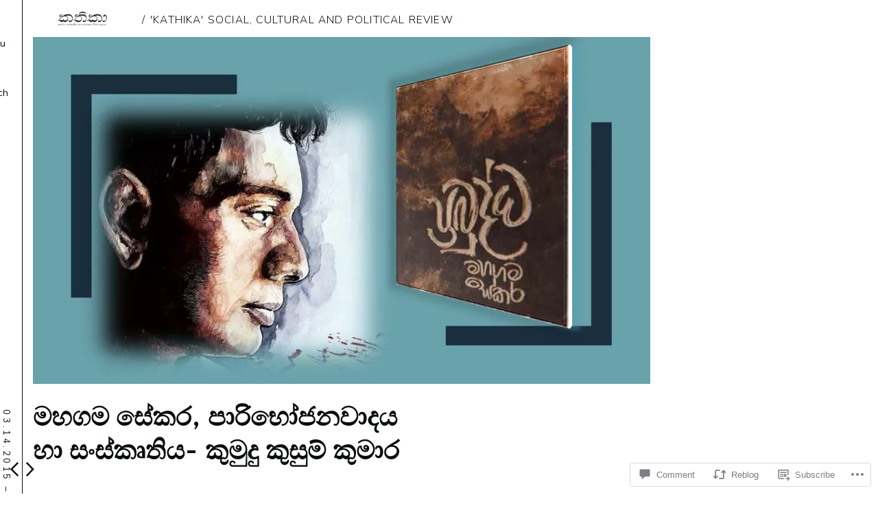

--- FILE ---
content_type: text/html; charset=UTF-8
request_url: https://kathika.lk/2015/03/14/%E0%B6%B8%E0%B7%84%E0%B6%9C%E0%B6%B8-%E0%B7%83%E0%B7%9A%E0%B6%9A%E0%B6%BB-%E0%B6%B4%E0%B7%8F%E0%B6%BB%E0%B7%92%E0%B6%B7%E0%B7%9D%E0%B6%A2%E0%B6%B1%E0%B7%80%E0%B7%8F%E0%B6%AF%E0%B6%BA-%E0%B7%84/
body_size: 57042
content:
<!DOCTYPE html>
<!--[if lte IE 9]>    <html class="no-js IE9 IE" lang="en"> <![endif]-->
<!--[if gt IE 9]><!--> <html class="no-js" lang="en"> <!--<![endif]-->

<head>
	<meta charset="UTF-8">
	<meta name="viewport" content="width=device-width, initial-scale=1">
	<link rel="profile" href="http://gmpg.org/xfn/11">
	<meta http-equiv="X-UA-Compatible" content="IE=edge" />

	<title>මහගම සේකර, පාරිභෝජනවාදය හා සංස්කෘතිය- කුමුදු කුසුම් කුමාර | &#039;කතිකා&#039; සංවාද මණ්ඩපය  &#039;kathika&#039; sanvada mandapaya</title>

	<meta name='robots' content='max-image-preview:large' />
	<script type="text/javascript">
		/* <![CDATA[ */
		document.documentElement.className = document.documentElement.className.replace(new RegExp('(^|\\s)no-js(\\s|$)'), '$1js$2');
		/* ]]> */
	</script>
	
<!-- Async WordPress.com Remote Login -->
<script id="wpcom_remote_login_js">
var wpcom_remote_login_extra_auth = '';
function wpcom_remote_login_remove_dom_node_id( element_id ) {
	var dom_node = document.getElementById( element_id );
	if ( dom_node ) { dom_node.parentNode.removeChild( dom_node ); }
}
function wpcom_remote_login_remove_dom_node_classes( class_name ) {
	var dom_nodes = document.querySelectorAll( '.' + class_name );
	for ( var i = 0; i < dom_nodes.length; i++ ) {
		dom_nodes[ i ].parentNode.removeChild( dom_nodes[ i ] );
	}
}
function wpcom_remote_login_final_cleanup() {
	wpcom_remote_login_remove_dom_node_classes( "wpcom_remote_login_msg" );
	wpcom_remote_login_remove_dom_node_id( "wpcom_remote_login_key" );
	wpcom_remote_login_remove_dom_node_id( "wpcom_remote_login_validate" );
	wpcom_remote_login_remove_dom_node_id( "wpcom_remote_login_js" );
	wpcom_remote_login_remove_dom_node_id( "wpcom_request_access_iframe" );
	wpcom_remote_login_remove_dom_node_id( "wpcom_request_access_styles" );
}

// Watch for messages back from the remote login
window.addEventListener( "message", function( e ) {
	if ( e.origin === "https://r-login.wordpress.com" ) {
		var data = {};
		try {
			data = JSON.parse( e.data );
		} catch( e ) {
			wpcom_remote_login_final_cleanup();
			return;
		}

		if ( data.msg === 'LOGIN' ) {
			// Clean up the login check iframe
			wpcom_remote_login_remove_dom_node_id( "wpcom_remote_login_key" );

			var id_regex = new RegExp( /^[0-9]+$/ );
			var token_regex = new RegExp( /^.*|.*|.*$/ );
			if (
				token_regex.test( data.token )
				&& id_regex.test( data.wpcomid )
			) {
				// We have everything we need to ask for a login
				var script = document.createElement( "script" );
				script.setAttribute( "id", "wpcom_remote_login_validate" );
				script.src = '/remote-login.php?wpcom_remote_login=validate'
					+ '&wpcomid=' + data.wpcomid
					+ '&token=' + encodeURIComponent( data.token )
					+ '&host=' + window.location.protocol
					+ '//' + window.location.hostname
					+ '&postid=5559'
					+ '&is_singular=1';
				document.body.appendChild( script );
			}

			return;
		}

		// Safari ITP, not logged in, so redirect
		if ( data.msg === 'LOGIN-REDIRECT' ) {
			window.location = 'https://wordpress.com/log-in?redirect_to=' + window.location.href;
			return;
		}

		// Safari ITP, storage access failed, remove the request
		if ( data.msg === 'LOGIN-REMOVE' ) {
			var css_zap = 'html { -webkit-transition: margin-top 1s; transition: margin-top 1s; } /* 9001 */ html { margin-top: 0 !important; } * html body { margin-top: 0 !important; } @media screen and ( max-width: 782px ) { html { margin-top: 0 !important; } * html body { margin-top: 0 !important; } }';
			var style_zap = document.createElement( 'style' );
			style_zap.type = 'text/css';
			style_zap.appendChild( document.createTextNode( css_zap ) );
			document.body.appendChild( style_zap );

			var e = document.getElementById( 'wpcom_request_access_iframe' );
			e.parentNode.removeChild( e );

			document.cookie = 'wordpress_com_login_access=denied; path=/; max-age=31536000';

			return;
		}

		// Safari ITP
		if ( data.msg === 'REQUEST_ACCESS' ) {
			console.log( 'request access: safari' );

			// Check ITP iframe enable/disable knob
			if ( wpcom_remote_login_extra_auth !== 'safari_itp_iframe' ) {
				return;
			}

			// If we are in a "private window" there is no ITP.
			var private_window = false;
			try {
				var opendb = window.openDatabase( null, null, null, null );
			} catch( e ) {
				private_window = true;
			}

			if ( private_window ) {
				console.log( 'private window' );
				return;
			}

			var iframe = document.createElement( 'iframe' );
			iframe.id = 'wpcom_request_access_iframe';
			iframe.setAttribute( 'scrolling', 'no' );
			iframe.setAttribute( 'sandbox', 'allow-storage-access-by-user-activation allow-scripts allow-same-origin allow-top-navigation-by-user-activation' );
			iframe.src = 'https://r-login.wordpress.com/remote-login.php?wpcom_remote_login=request_access&origin=' + encodeURIComponent( data.origin ) + '&wpcomid=' + encodeURIComponent( data.wpcomid );

			var css = 'html { -webkit-transition: margin-top 1s; transition: margin-top 1s; } /* 9001 */ html { margin-top: 46px !important; } * html body { margin-top: 46px !important; } @media screen and ( max-width: 660px ) { html { margin-top: 71px !important; } * html body { margin-top: 71px !important; } #wpcom_request_access_iframe { display: block; height: 71px !important; } } #wpcom_request_access_iframe { border: 0px; height: 46px; position: fixed; top: 0; left: 0; width: 100%; min-width: 100%; z-index: 99999; background: #23282d; } ';

			var style = document.createElement( 'style' );
			style.type = 'text/css';
			style.id = 'wpcom_request_access_styles';
			style.appendChild( document.createTextNode( css ) );
			document.body.appendChild( style );

			document.body.appendChild( iframe );
		}

		if ( data.msg === 'DONE' ) {
			wpcom_remote_login_final_cleanup();
		}
	}
}, false );

// Inject the remote login iframe after the page has had a chance to load
// more critical resources
window.addEventListener( "DOMContentLoaded", function( e ) {
	var iframe = document.createElement( "iframe" );
	iframe.style.display = "none";
	iframe.setAttribute( "scrolling", "no" );
	iframe.setAttribute( "id", "wpcom_remote_login_key" );
	iframe.src = "https://r-login.wordpress.com/remote-login.php"
		+ "?wpcom_remote_login=key"
		+ "&origin=aHR0cHM6Ly9rYXRoaWthLmxr"
		+ "&wpcomid=2004784"
		+ "&time=" + Math.floor( Date.now() / 1000 );
	document.body.appendChild( iframe );
}, false );
</script>
<link rel='dns-prefetch' href='//s0.wp.com' />
<link rel='dns-prefetch' href='//widgets.wp.com' />
<link rel='dns-prefetch' href='//fonts-api.wp.com' />
<link rel="alternate" type="application/rss+xml" title="&#039;කතිකා&#039; සංවාද මණ්ඩපය  &#039;kathika&#039; sanvada mandapaya &raquo; Feed" href="https://kathika.lk/feed/" />
<link rel="alternate" type="application/rss+xml" title="&#039;කතිකා&#039; සංවාද මණ්ඩපය  &#039;kathika&#039; sanvada mandapaya &raquo; Comments Feed" href="https://kathika.lk/comments/feed/" />
<link rel="alternate" type="application/rss+xml" title="&#039;කතිකා&#039; සංවාද මණ්ඩපය  &#039;kathika&#039; sanvada mandapaya &raquo; මහගම සේකර, පාරිභෝජනවාදය හා සංස්කෘතිය- කුමුදු කුසුම්&nbsp;කුමාර Comments Feed" href="https://kathika.lk/2015/03/14/%e0%b6%b8%e0%b7%84%e0%b6%9c%e0%b6%b8-%e0%b7%83%e0%b7%9a%e0%b6%9a%e0%b6%bb-%e0%b6%b4%e0%b7%8f%e0%b6%bb%e0%b7%92%e0%b6%b7%e0%b7%9d%e0%b6%a2%e0%b6%b1%e0%b7%80%e0%b7%8f%e0%b6%af%e0%b6%ba-%e0%b7%84/feed/" />
	<script type="text/javascript">
		/* <![CDATA[ */
		function addLoadEvent(func) {
			var oldonload = window.onload;
			if (typeof window.onload != 'function') {
				window.onload = func;
			} else {
				window.onload = function () {
					oldonload();
					func();
				}
			}
		}
		/* ]]> */
	</script>
	<link crossorigin='anonymous' rel='stylesheet' id='all-css-0-1' href='/_static/??-eJxtzEkKgDAMQNELWYNjcSGeRdog1Q7BpHh9UQRBXD74fDhImRQFo0DIinxeXGRYUWg222PgHCEkmz0y7OhnQasosXxUGuYC/o/ebfh+b135FMZKd02th77t1hMpiDR+&cssminify=yes' type='text/css' media='all' />
<style id='wp-emoji-styles-inline-css'>

	img.wp-smiley, img.emoji {
		display: inline !important;
		border: none !important;
		box-shadow: none !important;
		height: 1em !important;
		width: 1em !important;
		margin: 0 0.07em !important;
		vertical-align: -0.1em !important;
		background: none !important;
		padding: 0 !important;
	}
/*# sourceURL=wp-emoji-styles-inline-css */
</style>
<link crossorigin='anonymous' rel='stylesheet' id='all-css-2-1' href='/wp-content/plugins/gutenberg-core/v22.2.0/build/styles/block-library/style.css?m=1764855221i&cssminify=yes' type='text/css' media='all' />
<style id='wp-block-library-inline-css'>
.has-text-align-justify {
	text-align:justify;
}
.has-text-align-justify{text-align:justify;}

/*# sourceURL=wp-block-library-inline-css */
</style><style id='global-styles-inline-css'>
:root{--wp--preset--aspect-ratio--square: 1;--wp--preset--aspect-ratio--4-3: 4/3;--wp--preset--aspect-ratio--3-4: 3/4;--wp--preset--aspect-ratio--3-2: 3/2;--wp--preset--aspect-ratio--2-3: 2/3;--wp--preset--aspect-ratio--16-9: 16/9;--wp--preset--aspect-ratio--9-16: 9/16;--wp--preset--color--black: #000000;--wp--preset--color--cyan-bluish-gray: #abb8c3;--wp--preset--color--white: #ffffff;--wp--preset--color--pale-pink: #f78da7;--wp--preset--color--vivid-red: #cf2e2e;--wp--preset--color--luminous-vivid-orange: #ff6900;--wp--preset--color--luminous-vivid-amber: #fcb900;--wp--preset--color--light-green-cyan: #7bdcb5;--wp--preset--color--vivid-green-cyan: #00d084;--wp--preset--color--pale-cyan-blue: #8ed1fc;--wp--preset--color--vivid-cyan-blue: #0693e3;--wp--preset--color--vivid-purple: #9b51e0;--wp--preset--gradient--vivid-cyan-blue-to-vivid-purple: linear-gradient(135deg,rgb(6,147,227) 0%,rgb(155,81,224) 100%);--wp--preset--gradient--light-green-cyan-to-vivid-green-cyan: linear-gradient(135deg,rgb(122,220,180) 0%,rgb(0,208,130) 100%);--wp--preset--gradient--luminous-vivid-amber-to-luminous-vivid-orange: linear-gradient(135deg,rgb(252,185,0) 0%,rgb(255,105,0) 100%);--wp--preset--gradient--luminous-vivid-orange-to-vivid-red: linear-gradient(135deg,rgb(255,105,0) 0%,rgb(207,46,46) 100%);--wp--preset--gradient--very-light-gray-to-cyan-bluish-gray: linear-gradient(135deg,rgb(238,238,238) 0%,rgb(169,184,195) 100%);--wp--preset--gradient--cool-to-warm-spectrum: linear-gradient(135deg,rgb(74,234,220) 0%,rgb(151,120,209) 20%,rgb(207,42,186) 40%,rgb(238,44,130) 60%,rgb(251,105,98) 80%,rgb(254,248,76) 100%);--wp--preset--gradient--blush-light-purple: linear-gradient(135deg,rgb(255,206,236) 0%,rgb(152,150,240) 100%);--wp--preset--gradient--blush-bordeaux: linear-gradient(135deg,rgb(254,205,165) 0%,rgb(254,45,45) 50%,rgb(107,0,62) 100%);--wp--preset--gradient--luminous-dusk: linear-gradient(135deg,rgb(255,203,112) 0%,rgb(199,81,192) 50%,rgb(65,88,208) 100%);--wp--preset--gradient--pale-ocean: linear-gradient(135deg,rgb(255,245,203) 0%,rgb(182,227,212) 50%,rgb(51,167,181) 100%);--wp--preset--gradient--electric-grass: linear-gradient(135deg,rgb(202,248,128) 0%,rgb(113,206,126) 100%);--wp--preset--gradient--midnight: linear-gradient(135deg,rgb(2,3,129) 0%,rgb(40,116,252) 100%);--wp--preset--font-size--small: 13px;--wp--preset--font-size--medium: 20px;--wp--preset--font-size--large: 36px;--wp--preset--font-size--x-large: 42px;--wp--preset--font-family--albert-sans: 'Albert Sans', sans-serif;--wp--preset--font-family--alegreya: Alegreya, serif;--wp--preset--font-family--arvo: Arvo, serif;--wp--preset--font-family--bodoni-moda: 'Bodoni Moda', serif;--wp--preset--font-family--bricolage-grotesque: 'Bricolage Grotesque', sans-serif;--wp--preset--font-family--cabin: Cabin, sans-serif;--wp--preset--font-family--chivo: Chivo, sans-serif;--wp--preset--font-family--commissioner: Commissioner, sans-serif;--wp--preset--font-family--cormorant: Cormorant, serif;--wp--preset--font-family--courier-prime: 'Courier Prime', monospace;--wp--preset--font-family--crimson-pro: 'Crimson Pro', serif;--wp--preset--font-family--dm-mono: 'DM Mono', monospace;--wp--preset--font-family--dm-sans: 'DM Sans', sans-serif;--wp--preset--font-family--dm-serif-display: 'DM Serif Display', serif;--wp--preset--font-family--domine: Domine, serif;--wp--preset--font-family--eb-garamond: 'EB Garamond', serif;--wp--preset--font-family--epilogue: Epilogue, sans-serif;--wp--preset--font-family--fahkwang: Fahkwang, sans-serif;--wp--preset--font-family--figtree: Figtree, sans-serif;--wp--preset--font-family--fira-sans: 'Fira Sans', sans-serif;--wp--preset--font-family--fjalla-one: 'Fjalla One', sans-serif;--wp--preset--font-family--fraunces: Fraunces, serif;--wp--preset--font-family--gabarito: Gabarito, system-ui;--wp--preset--font-family--ibm-plex-mono: 'IBM Plex Mono', monospace;--wp--preset--font-family--ibm-plex-sans: 'IBM Plex Sans', sans-serif;--wp--preset--font-family--ibarra-real-nova: 'Ibarra Real Nova', serif;--wp--preset--font-family--instrument-serif: 'Instrument Serif', serif;--wp--preset--font-family--inter: Inter, sans-serif;--wp--preset--font-family--josefin-sans: 'Josefin Sans', sans-serif;--wp--preset--font-family--jost: Jost, sans-serif;--wp--preset--font-family--libre-baskerville: 'Libre Baskerville', serif;--wp--preset--font-family--libre-franklin: 'Libre Franklin', sans-serif;--wp--preset--font-family--literata: Literata, serif;--wp--preset--font-family--lora: Lora, serif;--wp--preset--font-family--merriweather: Merriweather, serif;--wp--preset--font-family--montserrat: Montserrat, sans-serif;--wp--preset--font-family--newsreader: Newsreader, serif;--wp--preset--font-family--noto-sans-mono: 'Noto Sans Mono', sans-serif;--wp--preset--font-family--nunito: Nunito, sans-serif;--wp--preset--font-family--open-sans: 'Open Sans', sans-serif;--wp--preset--font-family--overpass: Overpass, sans-serif;--wp--preset--font-family--pt-serif: 'PT Serif', serif;--wp--preset--font-family--petrona: Petrona, serif;--wp--preset--font-family--piazzolla: Piazzolla, serif;--wp--preset--font-family--playfair-display: 'Playfair Display', serif;--wp--preset--font-family--plus-jakarta-sans: 'Plus Jakarta Sans', sans-serif;--wp--preset--font-family--poppins: Poppins, sans-serif;--wp--preset--font-family--raleway: Raleway, sans-serif;--wp--preset--font-family--roboto: Roboto, sans-serif;--wp--preset--font-family--roboto-slab: 'Roboto Slab', serif;--wp--preset--font-family--rubik: Rubik, sans-serif;--wp--preset--font-family--rufina: Rufina, serif;--wp--preset--font-family--sora: Sora, sans-serif;--wp--preset--font-family--source-sans-3: 'Source Sans 3', sans-serif;--wp--preset--font-family--source-serif-4: 'Source Serif 4', serif;--wp--preset--font-family--space-mono: 'Space Mono', monospace;--wp--preset--font-family--syne: Syne, sans-serif;--wp--preset--font-family--texturina: Texturina, serif;--wp--preset--font-family--urbanist: Urbanist, sans-serif;--wp--preset--font-family--work-sans: 'Work Sans', sans-serif;--wp--preset--spacing--20: 0.44rem;--wp--preset--spacing--30: 0.67rem;--wp--preset--spacing--40: 1rem;--wp--preset--spacing--50: 1.5rem;--wp--preset--spacing--60: 2.25rem;--wp--preset--spacing--70: 3.38rem;--wp--preset--spacing--80: 5.06rem;--wp--preset--shadow--natural: 6px 6px 9px rgba(0, 0, 0, 0.2);--wp--preset--shadow--deep: 12px 12px 50px rgba(0, 0, 0, 0.4);--wp--preset--shadow--sharp: 6px 6px 0px rgba(0, 0, 0, 0.2);--wp--preset--shadow--outlined: 6px 6px 0px -3px rgb(255, 255, 255), 6px 6px rgb(0, 0, 0);--wp--preset--shadow--crisp: 6px 6px 0px rgb(0, 0, 0);}:where(.is-layout-flex){gap: 0.5em;}:where(.is-layout-grid){gap: 0.5em;}body .is-layout-flex{display: flex;}.is-layout-flex{flex-wrap: wrap;align-items: center;}.is-layout-flex > :is(*, div){margin: 0;}body .is-layout-grid{display: grid;}.is-layout-grid > :is(*, div){margin: 0;}:where(.wp-block-columns.is-layout-flex){gap: 2em;}:where(.wp-block-columns.is-layout-grid){gap: 2em;}:where(.wp-block-post-template.is-layout-flex){gap: 1.25em;}:where(.wp-block-post-template.is-layout-grid){gap: 1.25em;}.has-black-color{color: var(--wp--preset--color--black) !important;}.has-cyan-bluish-gray-color{color: var(--wp--preset--color--cyan-bluish-gray) !important;}.has-white-color{color: var(--wp--preset--color--white) !important;}.has-pale-pink-color{color: var(--wp--preset--color--pale-pink) !important;}.has-vivid-red-color{color: var(--wp--preset--color--vivid-red) !important;}.has-luminous-vivid-orange-color{color: var(--wp--preset--color--luminous-vivid-orange) !important;}.has-luminous-vivid-amber-color{color: var(--wp--preset--color--luminous-vivid-amber) !important;}.has-light-green-cyan-color{color: var(--wp--preset--color--light-green-cyan) !important;}.has-vivid-green-cyan-color{color: var(--wp--preset--color--vivid-green-cyan) !important;}.has-pale-cyan-blue-color{color: var(--wp--preset--color--pale-cyan-blue) !important;}.has-vivid-cyan-blue-color{color: var(--wp--preset--color--vivid-cyan-blue) !important;}.has-vivid-purple-color{color: var(--wp--preset--color--vivid-purple) !important;}.has-black-background-color{background-color: var(--wp--preset--color--black) !important;}.has-cyan-bluish-gray-background-color{background-color: var(--wp--preset--color--cyan-bluish-gray) !important;}.has-white-background-color{background-color: var(--wp--preset--color--white) !important;}.has-pale-pink-background-color{background-color: var(--wp--preset--color--pale-pink) !important;}.has-vivid-red-background-color{background-color: var(--wp--preset--color--vivid-red) !important;}.has-luminous-vivid-orange-background-color{background-color: var(--wp--preset--color--luminous-vivid-orange) !important;}.has-luminous-vivid-amber-background-color{background-color: var(--wp--preset--color--luminous-vivid-amber) !important;}.has-light-green-cyan-background-color{background-color: var(--wp--preset--color--light-green-cyan) !important;}.has-vivid-green-cyan-background-color{background-color: var(--wp--preset--color--vivid-green-cyan) !important;}.has-pale-cyan-blue-background-color{background-color: var(--wp--preset--color--pale-cyan-blue) !important;}.has-vivid-cyan-blue-background-color{background-color: var(--wp--preset--color--vivid-cyan-blue) !important;}.has-vivid-purple-background-color{background-color: var(--wp--preset--color--vivid-purple) !important;}.has-black-border-color{border-color: var(--wp--preset--color--black) !important;}.has-cyan-bluish-gray-border-color{border-color: var(--wp--preset--color--cyan-bluish-gray) !important;}.has-white-border-color{border-color: var(--wp--preset--color--white) !important;}.has-pale-pink-border-color{border-color: var(--wp--preset--color--pale-pink) !important;}.has-vivid-red-border-color{border-color: var(--wp--preset--color--vivid-red) !important;}.has-luminous-vivid-orange-border-color{border-color: var(--wp--preset--color--luminous-vivid-orange) !important;}.has-luminous-vivid-amber-border-color{border-color: var(--wp--preset--color--luminous-vivid-amber) !important;}.has-light-green-cyan-border-color{border-color: var(--wp--preset--color--light-green-cyan) !important;}.has-vivid-green-cyan-border-color{border-color: var(--wp--preset--color--vivid-green-cyan) !important;}.has-pale-cyan-blue-border-color{border-color: var(--wp--preset--color--pale-cyan-blue) !important;}.has-vivid-cyan-blue-border-color{border-color: var(--wp--preset--color--vivid-cyan-blue) !important;}.has-vivid-purple-border-color{border-color: var(--wp--preset--color--vivid-purple) !important;}.has-vivid-cyan-blue-to-vivid-purple-gradient-background{background: var(--wp--preset--gradient--vivid-cyan-blue-to-vivid-purple) !important;}.has-light-green-cyan-to-vivid-green-cyan-gradient-background{background: var(--wp--preset--gradient--light-green-cyan-to-vivid-green-cyan) !important;}.has-luminous-vivid-amber-to-luminous-vivid-orange-gradient-background{background: var(--wp--preset--gradient--luminous-vivid-amber-to-luminous-vivid-orange) !important;}.has-luminous-vivid-orange-to-vivid-red-gradient-background{background: var(--wp--preset--gradient--luminous-vivid-orange-to-vivid-red) !important;}.has-very-light-gray-to-cyan-bluish-gray-gradient-background{background: var(--wp--preset--gradient--very-light-gray-to-cyan-bluish-gray) !important;}.has-cool-to-warm-spectrum-gradient-background{background: var(--wp--preset--gradient--cool-to-warm-spectrum) !important;}.has-blush-light-purple-gradient-background{background: var(--wp--preset--gradient--blush-light-purple) !important;}.has-blush-bordeaux-gradient-background{background: var(--wp--preset--gradient--blush-bordeaux) !important;}.has-luminous-dusk-gradient-background{background: var(--wp--preset--gradient--luminous-dusk) !important;}.has-pale-ocean-gradient-background{background: var(--wp--preset--gradient--pale-ocean) !important;}.has-electric-grass-gradient-background{background: var(--wp--preset--gradient--electric-grass) !important;}.has-midnight-gradient-background{background: var(--wp--preset--gradient--midnight) !important;}.has-small-font-size{font-size: var(--wp--preset--font-size--small) !important;}.has-medium-font-size{font-size: var(--wp--preset--font-size--medium) !important;}.has-large-font-size{font-size: var(--wp--preset--font-size--large) !important;}.has-x-large-font-size{font-size: var(--wp--preset--font-size--x-large) !important;}.has-albert-sans-font-family{font-family: var(--wp--preset--font-family--albert-sans) !important;}.has-alegreya-font-family{font-family: var(--wp--preset--font-family--alegreya) !important;}.has-arvo-font-family{font-family: var(--wp--preset--font-family--arvo) !important;}.has-bodoni-moda-font-family{font-family: var(--wp--preset--font-family--bodoni-moda) !important;}.has-bricolage-grotesque-font-family{font-family: var(--wp--preset--font-family--bricolage-grotesque) !important;}.has-cabin-font-family{font-family: var(--wp--preset--font-family--cabin) !important;}.has-chivo-font-family{font-family: var(--wp--preset--font-family--chivo) !important;}.has-commissioner-font-family{font-family: var(--wp--preset--font-family--commissioner) !important;}.has-cormorant-font-family{font-family: var(--wp--preset--font-family--cormorant) !important;}.has-courier-prime-font-family{font-family: var(--wp--preset--font-family--courier-prime) !important;}.has-crimson-pro-font-family{font-family: var(--wp--preset--font-family--crimson-pro) !important;}.has-dm-mono-font-family{font-family: var(--wp--preset--font-family--dm-mono) !important;}.has-dm-sans-font-family{font-family: var(--wp--preset--font-family--dm-sans) !important;}.has-dm-serif-display-font-family{font-family: var(--wp--preset--font-family--dm-serif-display) !important;}.has-domine-font-family{font-family: var(--wp--preset--font-family--domine) !important;}.has-eb-garamond-font-family{font-family: var(--wp--preset--font-family--eb-garamond) !important;}.has-epilogue-font-family{font-family: var(--wp--preset--font-family--epilogue) !important;}.has-fahkwang-font-family{font-family: var(--wp--preset--font-family--fahkwang) !important;}.has-figtree-font-family{font-family: var(--wp--preset--font-family--figtree) !important;}.has-fira-sans-font-family{font-family: var(--wp--preset--font-family--fira-sans) !important;}.has-fjalla-one-font-family{font-family: var(--wp--preset--font-family--fjalla-one) !important;}.has-fraunces-font-family{font-family: var(--wp--preset--font-family--fraunces) !important;}.has-gabarito-font-family{font-family: var(--wp--preset--font-family--gabarito) !important;}.has-ibm-plex-mono-font-family{font-family: var(--wp--preset--font-family--ibm-plex-mono) !important;}.has-ibm-plex-sans-font-family{font-family: var(--wp--preset--font-family--ibm-plex-sans) !important;}.has-ibarra-real-nova-font-family{font-family: var(--wp--preset--font-family--ibarra-real-nova) !important;}.has-instrument-serif-font-family{font-family: var(--wp--preset--font-family--instrument-serif) !important;}.has-inter-font-family{font-family: var(--wp--preset--font-family--inter) !important;}.has-josefin-sans-font-family{font-family: var(--wp--preset--font-family--josefin-sans) !important;}.has-jost-font-family{font-family: var(--wp--preset--font-family--jost) !important;}.has-libre-baskerville-font-family{font-family: var(--wp--preset--font-family--libre-baskerville) !important;}.has-libre-franklin-font-family{font-family: var(--wp--preset--font-family--libre-franklin) !important;}.has-literata-font-family{font-family: var(--wp--preset--font-family--literata) !important;}.has-lora-font-family{font-family: var(--wp--preset--font-family--lora) !important;}.has-merriweather-font-family{font-family: var(--wp--preset--font-family--merriweather) !important;}.has-montserrat-font-family{font-family: var(--wp--preset--font-family--montserrat) !important;}.has-newsreader-font-family{font-family: var(--wp--preset--font-family--newsreader) !important;}.has-noto-sans-mono-font-family{font-family: var(--wp--preset--font-family--noto-sans-mono) !important;}.has-nunito-font-family{font-family: var(--wp--preset--font-family--nunito) !important;}.has-open-sans-font-family{font-family: var(--wp--preset--font-family--open-sans) !important;}.has-overpass-font-family{font-family: var(--wp--preset--font-family--overpass) !important;}.has-pt-serif-font-family{font-family: var(--wp--preset--font-family--pt-serif) !important;}.has-petrona-font-family{font-family: var(--wp--preset--font-family--petrona) !important;}.has-piazzolla-font-family{font-family: var(--wp--preset--font-family--piazzolla) !important;}.has-playfair-display-font-family{font-family: var(--wp--preset--font-family--playfair-display) !important;}.has-plus-jakarta-sans-font-family{font-family: var(--wp--preset--font-family--plus-jakarta-sans) !important;}.has-poppins-font-family{font-family: var(--wp--preset--font-family--poppins) !important;}.has-raleway-font-family{font-family: var(--wp--preset--font-family--raleway) !important;}.has-roboto-font-family{font-family: var(--wp--preset--font-family--roboto) !important;}.has-roboto-slab-font-family{font-family: var(--wp--preset--font-family--roboto-slab) !important;}.has-rubik-font-family{font-family: var(--wp--preset--font-family--rubik) !important;}.has-rufina-font-family{font-family: var(--wp--preset--font-family--rufina) !important;}.has-sora-font-family{font-family: var(--wp--preset--font-family--sora) !important;}.has-source-sans-3-font-family{font-family: var(--wp--preset--font-family--source-sans-3) !important;}.has-source-serif-4-font-family{font-family: var(--wp--preset--font-family--source-serif-4) !important;}.has-space-mono-font-family{font-family: var(--wp--preset--font-family--space-mono) !important;}.has-syne-font-family{font-family: var(--wp--preset--font-family--syne) !important;}.has-texturina-font-family{font-family: var(--wp--preset--font-family--texturina) !important;}.has-urbanist-font-family{font-family: var(--wp--preset--font-family--urbanist) !important;}.has-work-sans-font-family{font-family: var(--wp--preset--font-family--work-sans) !important;}
/*# sourceURL=global-styles-inline-css */
</style>

<style id='classic-theme-styles-inline-css'>
/*! This file is auto-generated */
.wp-block-button__link{color:#fff;background-color:#32373c;border-radius:9999px;box-shadow:none;text-decoration:none;padding:calc(.667em + 2px) calc(1.333em + 2px);font-size:1.125em}.wp-block-file__button{background:#32373c;color:#fff;text-decoration:none}
/*# sourceURL=/wp-includes/css/classic-themes.min.css */
</style>
<link crossorigin='anonymous' rel='stylesheet' id='all-css-4-1' href='/_static/??-eJx9j9sOwjAIhl/ISjTzdGF8FNMD0c7RNYVuPr4sy27U7IbADx8/wJiN75NgEqBqclcfMTH4vqDqlK2AThCGaLFD0rGtZ97Af2yM4YGiOC+5EXyvI1ltjHO5ILPRSLGSkad68RrXomTrX0alecXcAK5p6d0HTKEvYKv0ZEWi/6GAiwdXYxdgwOLUWcXpS/6up1tudN2djud9c2maQ/sBK5V29A==&cssminify=yes' type='text/css' media='all' />
<link rel='stylesheet' id='verbum-gutenberg-css-css' href='https://widgets.wp.com/verbum-block-editor/block-editor.css?ver=1738686361' media='all' />
<link crossorigin='anonymous' rel='stylesheet' id='all-css-6-1' href='/wp-content/themes/premium/oxford/style.css?m=1667585687i&cssminify=yes' type='text/css' media='all' />
<link crossorigin='anonymous' rel='stylesheet' id='print-css-7-1' href='/wp-content/themes/premium/oxford/css/print.css?m=1398866375i&cssminify=yes' type='text/css' media='print' />
<link rel='stylesheet' id='oxford_spartan-css' href='https://fonts-api.wp.com/css2?family=Spartan%3Awght%40100%3B200%3B300%3B400%3B500%3B600%3B700&#038;display=swap&#038;ver=6.9-RC2-61304' media='all' />
<link rel='stylesheet' id='oxford_nunito-css' href='https://fonts-api.wp.com/css2?family=Nunito+Sans%3Aital%2Cwght%400%2C200%3B0%2C300%3B0%2C400%3B0%2C600%3B0%2C700%3B1%2C200%3B1%2C300%3B1%2C400%3B1%2C600%3B1%2C700&#038;ver=6.9-RC2-61304' media='all' />
<style id='jetpack_facebook_likebox-inline-css'>
.widget_facebook_likebox {
	overflow: hidden;
}

/*# sourceURL=/wp-content/mu-plugins/jetpack-plugin/sun/modules/widgets/facebook-likebox/style.css */
</style>
<link crossorigin='anonymous' rel='stylesheet' id='all-css-14-1' href='/_static/??-eJzTLy/QTc7PK0nNK9HPLdUtyClNz8wr1i9KTcrJTwcy0/WTi5G5ekCujj52Temp+bo5+cmJJZn5eSgc3bScxMwikFb7XFtDE1NLExMLc0OTLACohS2q&cssminify=yes' type='text/css' media='all' />
<style id='jetpack-global-styles-frontend-style-inline-css'>
:root { --font-headings: unset; --font-base: unset; --font-headings-default: -apple-system,BlinkMacSystemFont,"Segoe UI",Roboto,Oxygen-Sans,Ubuntu,Cantarell,"Helvetica Neue",sans-serif; --font-base-default: -apple-system,BlinkMacSystemFont,"Segoe UI",Roboto,Oxygen-Sans,Ubuntu,Cantarell,"Helvetica Neue",sans-serif;}
/*# sourceURL=jetpack-global-styles-frontend-style-inline-css */
</style>
<link crossorigin='anonymous' rel='stylesheet' id='all-css-16-1' href='/_static/??-eJyNjcsKAjEMRX/IGtQZBxfip0hMS9sxTYppGfx7H7gRN+7ugcs5sFRHKi1Ig9Jd5R6zGMyhVaTrh8G6QFHfORhYwlvw6P39PbPENZmt4G/ROQuBKWVkxxrVvuBH1lIoz2waILJekF+HUzlupnG3nQ77YZwfuRJIaQ==&cssminify=yes' type='text/css' media='all' />
<script type="text/javascript" id="jetpack_related-posts-js-extra">
/* <![CDATA[ */
var related_posts_js_options = {"post_heading":"h4"};
//# sourceURL=jetpack_related-posts-js-extra
/* ]]> */
</script>
<script type="text/javascript" id="wpcom-actionbar-placeholder-js-extra">
/* <![CDATA[ */
var actionbardata = {"siteID":"2004784","postID":"5559","siteURL":"https://kathika.lk","xhrURL":"https://kathika.lk/wp-admin/admin-ajax.php","nonce":"ea2019d99d","isLoggedIn":"","statusMessage":"","subsEmailDefault":"instantly","proxyScriptUrl":"https://s0.wp.com/wp-content/js/wpcom-proxy-request.js?m=1513050504i&amp;ver=20211021","shortlink":"https://wp.me/p8pxe-1rF","i18n":{"followedText":"New posts from this site will now appear in your \u003Ca href=\"https://wordpress.com/reader\"\u003EReader\u003C/a\u003E","foldBar":"Collapse this bar","unfoldBar":"Expand this bar","shortLinkCopied":"Shortlink copied to clipboard."}};
//# sourceURL=wpcom-actionbar-placeholder-js-extra
/* ]]> */
</script>
<script type="text/javascript" id="jetpack-mu-wpcom-settings-js-before">
/* <![CDATA[ */
var JETPACK_MU_WPCOM_SETTINGS = {"assetsUrl":"https://s0.wp.com/wp-content/mu-plugins/jetpack-mu-wpcom-plugin/sun/jetpack_vendor/automattic/jetpack-mu-wpcom/src/build/"};
//# sourceURL=jetpack-mu-wpcom-settings-js-before
/* ]]> */
</script>
<script crossorigin='anonymous' type='text/javascript'  src='/_static/??-eJx1jcEOwiAQRH9IunJo2ovxU0yFTQPCguyS2r8XE0zqwdNkMi9vYMvKJBIkgVhVDnV1xOBR8mIevQNXgpsjA/fqgoWCYRG0KicW/m1DdDR4PsHB6xsTROWSXvt3a7JQLfJn9M+KZe9xFPyFVHRraacdvsaLnsbxrPU0z/4NC+ROAA=='></script>
<script type="text/javascript" id="rlt-proxy-js-after">
/* <![CDATA[ */
	rltInitialize( {"token":null,"iframeOrigins":["https:\/\/widgets.wp.com"]} );
//# sourceURL=rlt-proxy-js-after
/* ]]> */
</script>
<link rel="EditURI" type="application/rsd+xml" title="RSD" href="https://kathika.wordpress.com/xmlrpc.php?rsd" />
<meta name="generator" content="WordPress.com" />
<link rel="canonical" href="https://kathika.lk/2015/03/14/%e0%b6%b8%e0%b7%84%e0%b6%9c%e0%b6%b8-%e0%b7%83%e0%b7%9a%e0%b6%9a%e0%b6%bb-%e0%b6%b4%e0%b7%8f%e0%b6%bb%e0%b7%92%e0%b6%b7%e0%b7%9d%e0%b6%a2%e0%b6%b1%e0%b7%80%e0%b7%8f%e0%b6%af%e0%b6%ba-%e0%b7%84/" />
<link rel='shortlink' href='https://wp.me/p8pxe-1rF' />
<link rel="alternate" type="application/json+oembed" href="https://public-api.wordpress.com/oembed/?format=json&amp;url=https%3A%2F%2Fkathika.lk%2F2015%2F03%2F14%2F%25e0%25b6%25b8%25e0%25b7%2584%25e0%25b6%259c%25e0%25b6%25b8-%25e0%25b7%2583%25e0%25b7%259a%25e0%25b6%259a%25e0%25b6%25bb-%25e0%25b6%25b4%25e0%25b7%258f%25e0%25b6%25bb%25e0%25b7%2592%25e0%25b6%25b7%25e0%25b7%259d%25e0%25b6%25a2%25e0%25b6%25b1%25e0%25b7%2580%25e0%25b7%258f%25e0%25b6%25af%25e0%25b6%25ba-%25e0%25b7%2584%2F&amp;for=wpcom-auto-discovery" /><link rel="alternate" type="application/xml+oembed" href="https://public-api.wordpress.com/oembed/?format=xml&amp;url=https%3A%2F%2Fkathika.lk%2F2015%2F03%2F14%2F%25e0%25b6%25b8%25e0%25b7%2584%25e0%25b6%259c%25e0%25b6%25b8-%25e0%25b7%2583%25e0%25b7%259a%25e0%25b6%259a%25e0%25b6%25bb-%25e0%25b6%25b4%25e0%25b7%258f%25e0%25b6%25bb%25e0%25b7%2592%25e0%25b6%25b7%25e0%25b7%259d%25e0%25b6%25a2%25e0%25b6%25b1%25e0%25b7%2580%25e0%25b7%258f%25e0%25b6%25af%25e0%25b6%25ba-%25e0%25b7%2584%2F&amp;for=wpcom-auto-discovery" />
<!-- Jetpack Open Graph Tags -->
<meta property="og:type" content="article" />
<meta property="og:title" content="මහගම සේකර, පාරිභෝජනවාදය හා සංස්කෘතිය- කුමුදු කුසුම් කුමාර" />
<meta property="og:url" content="https://kathika.lk/2015/03/14/%e0%b6%b8%e0%b7%84%e0%b6%9c%e0%b6%b8-%e0%b7%83%e0%b7%9a%e0%b6%9a%e0%b6%bb-%e0%b6%b4%e0%b7%8f%e0%b6%bb%e0%b7%92%e0%b6%b7%e0%b7%9d%e0%b6%a2%e0%b6%b1%e0%b7%80%e0%b7%8f%e0%b6%af%e0%b6%ba-%e0%b7%84/" />
<meta property="og:description" content="&#8220;සේකර ලංකාවේ නූතන යුගයේ සිදුවෙමින් පැවතී ඇති විපර්යාසයන් – මිනිසා ගමෙන් නගරයට එන අත්දැකීම, නාගරීකරණය, කාර්මීකරණය, නිලධාරීවාදය හරහා ධනවාදය පැතිරීම, ඒ තුළ ස්වාර්ථ සාධනය, පාරිභෝජනවාදය, වැනි වාණි…" />
<meta property="article:published_time" content="2015-03-14T17:24:16+00:00" />
<meta property="article:modified_time" content="2021-11-15T15:40:30+00:00" />
<meta property="og:site_name" content="&#039;කතිකා&#039; සංවාද මණ්ඩපය  &#039;kathika&#039; sanvada mandapaya" />
<meta property="og:image" content="https://i0.wp.com/kathika.lk/wp-content/uploads/2015/03/sekara-2.jpg?fit=1200%2C675&#038;ssl=1" />
<meta property="og:image:width" content="1200" />
<meta property="og:image:height" content="675" />
<meta property="og:image:alt" content="" />
<meta property="og:locale" content="en_US" />
<meta property="article:publisher" content="https://www.facebook.com/WordPresscom" />
<meta name="twitter:text:title" content="මහගම සේකර, පාරිභෝජනවාදය හා සංස්කෘතිය- කුමුදු කුසුම්&nbsp;කුමාර" />
<meta name="twitter:image" content="https://i0.wp.com/kathika.lk/wp-content/uploads/2015/03/sekara-2.jpg?fit=1200%2C675&#038;ssl=1&#038;w=640" />
<meta name="twitter:card" content="summary_large_image" />

<!-- End Jetpack Open Graph Tags -->
<link rel='openid.server' href='https://kathika.lk/?openidserver=1' />
<link rel='openid.delegate' href='https://kathika.lk/' />
<link rel="search" type="application/opensearchdescription+xml" href="https://kathika.lk/osd.xml" title="&#039;කතිකා&#039; සංවාද මණ්ඩපය  &#039;kathika&#039; sanvada mandapaya" />
<link rel="search" type="application/opensearchdescription+xml" href="https://s1.wp.com/opensearch.xml" title="WordPress.com" />
<script type="text/javascript" id="webfont-output">
  
  WebFontConfig = {"typekit":{"id":"dlk1bhc"}};
  (function() {
    var wf = document.createElement('script');
    wf.src = ('https:' == document.location.protocol ? 'https' : 'http') +
      '://ajax.googleapis.com/ajax/libs/webfont/1/webfont.js';
    wf.type = 'text/javascript';
    wf.async = 'true';
    var s = document.getElementsByTagName('script')[0];
    s.parentNode.insertBefore(wf, s);
	})();
</script>
<!-- Oxford custom colors -->
<style type="text/css">
</style>

<style type="text/css">.recentcomments a{display:inline !important;padding:0 !important;margin:0 !important;}</style>		<style type="text/css">
			.recentcomments a {
				display: inline !important;
				padding: 0 !important;
				margin: 0 !important;
			}

			table.recentcommentsavatartop img.avatar, table.recentcommentsavatarend img.avatar {
				border: 0px;
				margin: 0;
			}

			table.recentcommentsavatartop a, table.recentcommentsavatarend a {
				border: 0px !important;
				background-color: transparent !important;
			}

			td.recentcommentsavatarend, td.recentcommentsavatartop {
				padding: 0px 0px 1px 0px;
				margin: 0px;
			}

			td.recentcommentstextend {
				border: none !important;
				padding: 0px 0px 2px 10px;
			}

			.rtl td.recentcommentstextend {
				padding: 0px 10px 2px 0px;
			}

			td.recentcommentstexttop {
				border: none;
				padding: 0px 0px 0px 10px;
			}

			.rtl td.recentcommentstexttop {
				padding: 0px 10px 0px 0px;
			}
		</style>
					<style type="text/css" media="all">
				.custom-logo {
					background-image: url("https://kathika.lk/wp-content/uploads/2023/08/kathika_banner_2013-1637474768-e1692580709246.jpg");
					width: 900px;
				}
				.custom-logo a {
					padding-bottom: 15%;
				}
			</style>
		<meta name="description" content="&quot;සේකර ලංකාවේ නූතන යුගයේ සිදුවෙමින් පැවතී ඇති විපර්යාසයන් – මිනිසා ගමෙන් නගරයට එන අත්දැකීම, නාගරීකරණය, කාර්මීකරණය, නිලධාරීවාදය හරහා ධනවාදය පැතිරීම, ඒ තුළ ස්වාර්ථ සාධනය, පාරිභෝජනවාදය, වැනි වාණිජ්‍යකරණය තැනී ඒම, බුර්ෂුවා නොහොත් තම සැපත පතාම කටයුතු කරන මැද පන්තික චින්තනය, ජීවන රටාව සමාජය තුළ පැතිරී යාම – යනාදිය පිළිබඳව අතිශයෙන් සංවේදීව ඒ පසුබිම තුළ සමාජීය සත්වයෙකු&hellip;" />
<link rel="icon" href="https://kathika.lk/wp-content/uploads/2013/05/11206_319621248160638_24722114_n1.jpg?w=32" sizes="32x32" />
<link rel="icon" href="https://kathika.lk/wp-content/uploads/2013/05/11206_319621248160638_24722114_n1.jpg?w=150" sizes="192x192" />
<link rel="apple-touch-icon" href="https://kathika.lk/wp-content/uploads/2013/05/11206_319621248160638_24722114_n1.jpg?w=150" />
<meta name="msapplication-TileImage" content="https://kathika.lk/wp-content/uploads/2013/05/11206_319621248160638_24722114_n1.jpg?w=150" />
			<link rel="stylesheet" id="custom-css-css" type="text/css" href="https://s0.wp.com/?custom-css=1&#038;csblog=8pxe&#038;cscache=6&#038;csrev=62" />
			
<link crossorigin='anonymous' rel='stylesheet' id='all-css-0-3' href='/_static/??[base64]&cssminify=yes' type='text/css' media='all' />
</head>

<body class="wp-singular post-template-default single single-post postid-5559 single-format-standard wp-custom-logo wp-theme-premiumoxford customizer-styles-applied jetpack-reblog-enabled has-site-logo">
<div id="content-wrapper">
<div id="content" class="site-content">
<div id="page" class="hfeed site">
	<header id="masthead" class="site-header" role="banner">
		<a id="site-navigation-toggle" class="nav-symbol" title="Toggle menu">
			<span>Menu</span>
		</a>
		<a id="search-site" class="nav-symbol" title="Toggle search">
			<span>Search</span>
		</a>

		<div id="search-site-form">
			
<form role="search" method="get" class="search-form" action="https://kathika.lk/">
	<label>
		<input class="search-field" placeholder="Search&hellip;" value="" name="s">
	</label>
</form>		</div>

		<nav id="site-navigation" class="main-navigation" role="navigation">
			<a class="skip-link screen-reader-text" href="#content">Skip to content</a>

			<div class="menu-flyout-menu-container"><ul id="menu-flyout-menu" class="menu"><li id="menu-item-10448" class="menu-item menu-item-type-post_type menu-item-object-page menu-item-10448"><a href="https://kathika.lk/%e0%b7%83%e0%b7%94%e0%b7%83%e0%b7%92%e0%b6%bd%e0%b7%8a-%e0%b7%83%e0%b7%92%e0%b6%bb%e0%b7%92%e0%b7%80%e0%b6%bb%e0%b7%8a%e0%b6%af%e0%b6%b1-%e0%b6%b8%e0%b7%8f%e0%b7%80%e0%b6%ad-%e0%b7%83%e0%b6%82/">සුසිල් සිරිවර්දන – ‘මාවත’ සංස්කාරක වැකි</a></li>
<li id="menu-item-10002" class="menu-item menu-item-type-post_type menu-item-object-page menu-item-10002"><a href="https://kathika.lk/%e0%b6%85%e0%b6%b4-%e0%b6%9c%e0%b7%90%e0%b6%b1/">අප ගැන</a></li>
<li id="menu-item-10003" class="menu-item menu-item-type-post_type menu-item-object-page menu-item-10003"><a href="https://kathika.lk/%e0%b6%9a%e0%b6%ad%e0%b7%92%e0%b6%9a%e0%b7%8f-%e0%b6%b4%e0%b7%8a%e2%80%8d%e0%b6%bb%e0%b6%9a%e0%b7%8f%e0%b7%81/">‘කතිකා’ ප්‍රකාශ</a></li>
<li id="menu-item-10006" class="menu-item menu-item-type-post_type menu-item-object-page menu-item-10006"><a href="https://kathika.lk/publications-%e0%b6%b4%e0%b7%8a%e0%b6%bb%e0%b6%9a%e0%b7%8f%e0%b7%81%e0%b6%b1/">ප්‍රකාශන</a></li>
<li id="menu-item-8568" class="menu-item menu-item-type-custom menu-item-object-custom menu-item-8568"><a href="https://web.facebook.com/%E0%B6%9A%E0%B6%AD%E0%B7%92%E0%B6%9A%E0%B7%8F-%E0%B7%83%E0%B6%82%E0%B7%80%E0%B7%8F%E0%B6%AF-%E0%B6%B8%E0%B6%AB%E0%B7%8A%E0%B6%A9%E0%B6%B4%E0%B6%BA-408819802569058/">කතිකා ෆේස්බුක් පිටුව</a></li>
<li id="menu-item-8570" class="menu-item menu-item-type-custom menu-item-object-custom menu-item-8570"><a href="https://www.youtube.com/channel/UCYg9Ys9q46crsxYC_mvHH5Q/featured?view_as=subscriber">කතිකා යූටියුබ්</a></li>
<li id="menu-item-10001" class="menu-item menu-item-type-post_type menu-item-object-page menu-item-10001"><a href="https://kathika.lk/%e0%b7%81%e0%b7%8a%e0%b6%bb%e0%b7%93-%e0%b6%bd%e0%b6%82%e0%b6%9a%e0%b7%8f%e0%b7%80-%e0%b6%a2%e0%b7%8f-%e0%b6%b8%e0%b7%96-%e0%b6%85-imf-%e0%b6%a7-%e0%b6%ba%e0%b7%91%e0%b6%b8%e0%b7%99/">ශ්‍රී ලංකාව ජා.මූ.අ. ( IMF) ට යෑමෙන් පසු – වාද මාතෘකා                                    Sri Lanka: Post- IMF Issues                                  இலங்கை: IMFற்கு பின்னரான சிக்கல்கள்</a></li>
<li id="menu-item-11270" class="menu-item menu-item-type-post_type menu-item-object-page menu-item-11270"><a href="https://kathika.lk/%e0%b6%9c%e0%b6%ab%e0%b6%b1%e0%b7%8f%e0%b6%ae-%e0%b6%94%e0%b6%b6%e0%b7%9a%e0%b7%83%e0%b7%9a%e0%b6%9a%e0%b6%bb-%e0%b6%b6%e0%b7%9e%e0%b6%af%e0%b7%8a%e0%b6%b0-%e0%b7%84%e0%b7%98%e0%b6%af%e0%b6%ba/">ගණනාථ ඔබේසේකර: බෞද්ධ හෘදය සාක්ෂිය සොයා/ Gananath Obeyesekere: In search of Buddhist Conscience</a></li>
</ul></div>		</nav>

		<div class="site-branding">
						<h1 id="site-title" class="site-title custom-logo small-title">
				<a href="https://kathika.lk/" rel="home">&#039;කතිකා&#039; සංවාද මණ්ඩපය  &#039;kathika&#039; sanvada mandapaya</a>			</h1>
					</div>

							<h2 class="site-description">&#039;kathika&#039;  social, cultural and political review</h2>
			</header>

	<div class="selected-images"><img width="900" height="506" src="https://kathika.lk/wp-content/uploads/2015/03/sekara-2.jpg?w=900" class="selected-images-only" alt="" decoding="async" srcset="https://kathika.lk/wp-content/uploads/2015/03/sekara-2.jpg?w=900 900w, https://kathika.lk/wp-content/uploads/2015/03/sekara-2.jpg?w=150 150w, https://kathika.lk/wp-content/uploads/2015/03/sekara-2.jpg?w=300 300w, https://kathika.lk/wp-content/uploads/2015/03/sekara-2.jpg?w=768 768w, https://kathika.lk/wp-content/uploads/2015/03/sekara-2.jpg?w=1024 1024w, https://kathika.lk/wp-content/uploads/2015/03/sekara-2.jpg 1280w" sizes="(max-width: 900px) 100vw, 900px" data-attachment-id="9541" data-permalink="https://kathika.lk/2015/03/14/%e0%b6%b8%e0%b7%84%e0%b6%9c%e0%b6%b8-%e0%b7%83%e0%b7%9a%e0%b6%9a%e0%b6%bb-%e0%b6%b4%e0%b7%8f%e0%b6%bb%e0%b7%92%e0%b6%b7%e0%b7%9d%e0%b6%a2%e0%b6%b1%e0%b7%80%e0%b7%8f%e0%b6%af%e0%b6%ba-%e0%b7%84/sekara-2/" data-orig-file="https://kathika.lk/wp-content/uploads/2015/03/sekara-2.jpg" data-orig-size="1280,720" data-comments-opened="0" data-image-meta="{&quot;aperture&quot;:&quot;0&quot;,&quot;credit&quot;:&quot;&quot;,&quot;camera&quot;:&quot;&quot;,&quot;caption&quot;:&quot;&quot;,&quot;created_timestamp&quot;:&quot;0&quot;,&quot;copyright&quot;:&quot;&quot;,&quot;focal_length&quot;:&quot;0&quot;,&quot;iso&quot;:&quot;0&quot;,&quot;shutter_speed&quot;:&quot;0&quot;,&quot;title&quot;:&quot;&quot;,&quot;orientation&quot;:&quot;0&quot;}" data-image-title="sekara 2" data-image-description="" data-image-caption="" data-medium-file="https://kathika.lk/wp-content/uploads/2015/03/sekara-2.jpg?w=300" data-large-file="https://kathika.lk/wp-content/uploads/2015/03/sekara-2.jpg?w=900" /></div>
	<main id="main" class="site-main content-area" role="main">
		
<article id="post-5559" class="has-featured-image post-5559 post type-post status-publish format-standard has-post-thumbnail hentry category-102035899 category-1527030 category-3101822 tag-336738949 tag-336738946 tag-102035899 tag-24447669 tag-59628419 tag-336738950 tag-34544147 tag-336738948 tag-336738951 tag-3101822 tag-336738947 tag-166264084 tag-27363964 tag-featured">
	<div class="entry-content content-columns">
		<header class="entry-header">
			
<h1 class="entry-title">
			මහගම සේකර, පාරිභෝජනවාදය හා සංස්කෘතිය- කුමුදු කුසුම්&nbsp;කුමාර	</h1>			<p class="entry-author-byline">
				by <a class="vcard" href="https://kathika.lk/author/kathika/">kathika</a>			</p>
		</header>

		<div style="font-size:1.25em;">
<blockquote><p><strong>&#8220;සේකර ලංකාවේ නූතන යුගයේ සිදුවෙමින් පැවතී ඇති විපර්යාසයන් – මිනිසා ගමෙන් නගරයට එන අත්දැකීම, නාගරීකරණය, කාර්මීකරණය, නිලධාරීවාදය හරහා ධනවාදය පැතිරීම, ඒ තුළ ස්වාර්ථ සාධනය, පාරිභෝජනවාදය, වැනි වාණිජ්‍යකරණය තැනී ඒම, බුර්ෂුවා නොහොත් තම සැපත පතාම කටයුතු කරන මැද පන්තික චින්තනය, ජීවන රටාව සමාජය තුළ පැතිරී යාම – යනාදිය පිළිබඳව අතිශයෙන් සංවේදීව ඒ පසුබිම තුළ සමාජීය සත්වයෙකු වශයෙන් ඒ විපර්යාසයට මැදිව ඊට හසුවී ගසාගෙන නොයන්නට තමා තුළ ඇතිවන අරගලය කවි කැඩපතක් ලෙස අප හමුවේ තබනවා. ඒ තුළ අපේ සැබෑ රූපය දකින්නට අප ජීවත්වන සමාජයේම ජන කොටස් සමාජ විෂමතාවයේ පීඩනයෙන් පරිපීඩිතව සිටීමේ, ඊට අප ඉඩ හැරීමේ ඇති ම්ලේච්ඡකම, සිතීම සඳහා අප හමුවේ තබනවා. මෙසේ වර්ධනය වන පුද්ගලවාදය, ස්වාර්ථසාධනය මුල්කරගත් බුර්ෂුවා චින්තනයත්, සමාජයේ පොදු යහපතක් පිළිබඳ අප හැම තුළ තිබිය යුතු අඩු වැඩි වශයෙන් ඇතිවන අරගලය සේකර ගවේෂණය කරනවා. ස්වාර්ථ සාධනය මතු වී, පොදු යහපත යටවීගෙන යන විට සමාජයේ ඇතිවන මිනිස් ගුණ පිරිහීම දුටු ඔහු ඒ පිළිබඳව සිතන්නට ඔහුගේ කවිය අපට පිරිනමනවා. අපට අහිමි වීගෙන යන අපේ හෘදය සාක්ෂිය ඔහු කවි කොට අපේ හදට, මනසට ඇතුළු කරනවා. තමාගේ ආත්ම ගවේෂණය තුළින් ඔහු අපේ ආත්ම ගවේෂණයට අපව කැඳවනවා. ආත්ම ගවේෂණයට මිනිසුන් තුළ ඇති හැකියාව අවදිකරනවා. මෙම ආත්ම ගවේෂණය ඇතුළු හදට හැරීමෙන් පුද්ගල විමුක්තිය පතා සමාජයෙන් අබිනික්මන් කිරීමෙන් කෙලවර වන්නක් නොවෙයි. තමාගේ සිත විමසමින් තමා හා සමාජය අතර ඇති සම්බන්ධතාවය විමසමින් කෙරෙන්නක්. වාණිජකරණය උදාවන සමාජයක සමාජ චිත්තය වසා පැතිර යන බුර්ෂුවා චින්තනය ස්වාර්ථ සාධනය පරදවා මනුෂ්‍යභාවයේ විශිෂ්ඨකම රැකගන්නට නම් ‘පොදු යහපත’ පිළිබඳ කරුණු දිගින් දිගටම සමාජ දේශපාලන කතිකාව මැදට ගෙන ආ යුතු බව සේකර තම කවියෙන් මතු කළා.<span id="more-5559"></span></strong></p>
<p><strong>නාගරීකරණය හරහා ධනවාදය බිහිකළ ජන මිනිසා (mass man) ආවේ අපේ සමාජයෙන්ම බව, ගමෙන් නගරයට විත්, නගරයෙන් මතුපිටට විත්, නැවත ගමට ගිය බව, ඒ ජන මිනිසා අප හැම තුළම සිටින්නෙකු බව, අප හැම දෙනාම බුර්ෂුවා චින්තනයට යට වීමේ අවදානමට නිරන්තරව මුහුණ දෙන බව සේකර දුටුවා. නමුත් දැනුවත්ව අරගල කරන්නේ නම් බුර්ෂුවා චින්තනයට ගොදුරු නොවී ඉන් මිදීමේ හැකියාව මිනිසාට ඇති බවත් ඔහු දුටුවා. මේ ලෝකය කෙසේ විය යුතුද යන්න තීරණය කරන්නේ මිනිසාමය යන්න ඔහු දුටුවා.&#8221;</strong></p>
<p><strong><br />
</strong><strong></strong></p></blockquote>
<p><strong><br />
</strong><strong></strong></p>
<p><em><strong>2000 වර්ෂයේ විභවි සංස්කෘතික ආයතනය විසින් සංවිධානය කරන ලදුව ආචාර්ය කුමුදු කුසුම් කුමාර විසින් කරන ලද මහගම සේකර අනුස්මරණ දේශනය සහ එය මුල් කොට ඇති වූ සාකච්ඡාව<br />
ඇසුරෙන් මෙම ලිපිය සකස් කරන ලදී.</strong></em></p>
<div style="font-size:1.5em;">මහගම සේකර, පාරිභෝජනවාදය හා සංස්කෘතිය- කුමුදු කුසුම් කුමාර</div>
<p>මා සේකර ගැන කතා කිරීමේ දී අරමුණු කළ දේ ගැන කතා කිරීමට පෙර ‘කැනනය’ ගැන කෙටි පැහැදිළි කිරීමක් කළ යුතුවෙයි.</p>
<p><strong>1 කැනනය &#8211; රෝයි ට(ර්)නර් ( Roy Turner) ගෙන් අදහස් කිහිපයක්.</strong></p>
<p>The Canon යන්න මෑත කාලීන සමාජ කතිකාවේ දී අප හමුවට එන්නේ, පශ්චාත් ව්‍යූහවාදය හා පශ්චාත් නූතනවාදය ඇසුරෙන් ගොඩ නැගෙන කතා බහේදී නූතනයට සහ පශ්චාත් නූතනයට එරෙහිව සම්භාවනීය සංස්කෘතිය,  සම්භාවනීය සම්ප්‍රදාය පශ්චාත් නූතනයේ දී තවදුරටත් අදාල නොවේ, ඒවා තරයේ ප්‍රතික්ෂේප කළ යුතුය යන අදහස මෙම කතිකාවෙන් මතු කෙරෙයි.</p>
<p>“Friends &amp; Enemies of the Canon” යනුවෙන් Roy Turner (1988) ලියූ ලිපියක එන අදහස් කිහිපයක් උපුටා දැක්වීම කැනන් පිළිබඳ අපගේ සාකච්ඡාව වර්ධනය කිරීමට යොදාගත හැකි යැයි සිතමි.</p>
<p>ස්ටැන්ෆර්ඩ් විශ්ව විද්‍යාලයේ සිසුන් “බටහිර සංස්කෘතිය කම්මුතු විය යුතුයැයි” (“Hey, hey, ho, ho, Western Culture’s got to go) ගායනා කළ විට ඔවුන් තරයේ ප්‍රතික්ෂේප කරන්නේ ඔවුන්ව හැඩ ගැස්වුණු සම්ප්‍රදායම යැයි රෝයි යෝජනා කරයි.  ඔහුට අනුව කැනන්භාවය යනු අප විසින් සැළකිල්ලට ගත යුතු, අප පිළිබඳව කියා සිටින කිසියම් අයිතිවාසිකමක් මුතුන්මිත්තන්ගෙන් පැවත එන කෘති අප මත බලපවත්වන්නේය යන සිතුවිල්ලයි. ( canonicity…..[is]   the assumption that ancestral works have a claim on us which must be reckoned with. )</p>
<p>රෝයි කියන පරිදි යමක් ප්‍රතික්ෂේප කිරීම යනු සංස්කෘතියක් තම ජීවිතය තුළ සහ එම ජීවිතය පිළිබඳව උත්සුක සිතින් කෙරෙන සාකච්ඡා තුළ මතුවන දේ නියෝජනය කරන සහ ඒවා සඳහා තැනක් සකස්කොට දෙන ආකාරයන්ගෙන් එකකි.  එහෙයින් කැනනය නැතහොත් සම්ප්‍රදාය එහි මරණය ප්‍රකාශ කිරීම තුළම තවදුරටත් ජීවත් වෙයි.  කැනනයට හිමි තත්වය මහජන ලෝකයේ හා මහජන ජීවිතයේ (public world &amp; public life) ස්වභාවය හා පැවැත්මට නොබිඳිය හැකි ලෙස බැඳී පවතී.  මහජනයා හමුවේ පෙනී සිටිය හැක්කේ, පෙනී සිටිය යුත්තේ මොනවාද? වටිනා, නියත දේ කුමක්ද යන්න පිළිබඳව තම හැඟීම සංස්කෘතියක නියෝජනය කරන්නේ කෙසේද යන ප්‍රශ්නවලට පිළිතුරු සොයන්නට උත්සාහයක් කැනන් පිළිබඳ කතාබහෙන් කෙරෙයි.  කැනනයට එරෙහිව කතාබහ හුදෙක් සම්භාවනීය කෘතීන්ට හෝ පැරණි චිත්‍ර ශිල්පීන්ට එරෙහි තර්කයකට වඩා සම්ප්‍රදායෙන්, ඉතිහාසයෙන් නිදහස් වන්නට ඇති අභිලාෂයයෙන් ආස්වාදය ලබන්නකි.  කෙටියෙන් කියතොත් හුදෙක් සමකාලීන (contemporary) වන්නට, සම්භවයකින් තොරවන්නට ඇති ප්‍රාර්ථනාවයි.  (“The problem of the canon is the nexus of the ancestral and the authoritative.  “Tradition” suggests inheritance but no required relation to it, whereas “the canon” suggests something that not only precedes us but also requires submission to its authority.  As opposed to tradition, the canon says that to do this is not just to do what has always been done, but to do what it is good to do.  The canon appears in the very monuments it sanctifies, the “classics,” from which we learn what is canonical.  To learn what is canonical is to disclose for reflection and development the culture’s commitments to particular notions of excellence.”)</p>
<p>රෝයි කියන පරිදි ගැටළුව මුතුන්මිත්තන්ගෙන් පැවත එන හා අප මත බලයක් පවත්වන, විශ්වාස කළ හැකි හෝ යුතු යන දෙකරුණ හා සම්බන්ධය.  සම්ප්‍රදායෙන් උරුමය හැඟවෙන නමුදු ඊට අවශ්‍ය සම්බන්ධයක් යෝජනා නොකෙරෙයි.  නමුත් කැනනයෙන් යෝජනා කෙරෙන්නෙත්, හුදු සම්ප්‍රදාය, අපට පෙර පැවති දෙයක් පමණක් නොව, අප එහි බලයට යටත් විය යුතුය යන්නයි.  සම්ප්‍රදාය මෙන් නොව, කැනනය අපට කියන්නේ මෙලෙස යමක් කිරීම යනු හැමවිටමත් කෙරී ඇති දේ හුදෙක් කිරීම නොව කිරීමට හොඳ දේ කිරීමය යන්නයි.  ( to do this is not just to do what has always been done, but to do what it is good to do.) කැනනය පහළ වන්නේ එය පිවිතුරු, ශුද්ධ බවට පත් කෙරෙන ස්මාරක, එනම් සම්භාවනීය කෘති තුළමය.  අප කැනනමය දේ ඉගෙන ගත්තේ ඒවායෙනි.  කැනනමය දේ ඉගෙන ගැනීම යනු විශිෂ්ඨත්වය පිළිබඳ සුවිශේෂ මතයන්ට සංස්කෘතියේ ඇති පොරොන්දුව ඒ පිළිබඳව කල්පනා කර බැලීම සහ සංවර්ධනය සඳහා නිරාවරණය කිරීමයි.</p>
<p>රෝයි තවදුරටත් පැහැදිලි කරන පරිදි එහි කැනනය යනු කෘතීන් හෝ පෙළ (Text) නොවේ.  පෙළ අවබෝධ කර ගැනීම හා අර්ථවිවිරණය කිරීමයි.  එය කැනනයක් කොට සංස්කෘතියේ ජීවිතය හා එය නොනැසී පැවැත්ම තුළ ඊට හිමි තැන නිශ්චය කරන්නේ එම අවබෝධය සහ අර්ථවිවරණයයි.  මෙහිදී අප මුහුණ දෙන ගැටළුව, සමකාලීන ජීවිතය, කැනනමය කෘතීන් සමඟ ඇති වන ගැටීමේදී උපදින ගිනි පුපුරෙන් සමකාලීන ජීවිතයට ආලෝකය ලබාදීමටයි.</p>
<p>වර්තමාන සංස්කෘතිය තුළ කැනනය පිළිබදව ප්‍රකාශයට පත්වෙන ඉඳුරා ප්‍රතිපක්ෂ ආකල්ප දෙකක් රෝයි හඳුනා ගනියි.  එකක් නම් සමකාලිකයා ය (the Contemporary), අනෙක පිලස්තීනුවා නොහොත් අවරසිකයා (the Philistine) ය.  සමකාලිකයාගේ ආකල්පය සකස්වන්නේ ආසන්න බව (immediacy) (තමා ඉදිරියෙහි) තිබීම (presence) සහ අළුත් යැයි ඔහු හඳුන්වන දේ ආශ්‍රයෙනි.  නමුත් ආසන්න බව පිළිබඳ මේ මතය කෛරාටික සංස්කරණයකි.  සමකාලිකයා ආසන්න සහ අළුත් යැයි පිලිගන්නේ ඉතිහාසයටත් කැනනයටත් පිටුපාන දේ පමණි.  වර්තමානයේදී මතුපිටට එන කැනනයේ ප්‍රකාශවීම් හෝ ඉතිහාසයේ බලපෑම් සමකාලිකයාගේ උච්ඡාරණයෙන් ද මතු වන්නේ ය යන්න සමකාලිකයා ප්‍රතික්ෂේප කරයි.</p>
<p>සමකාලිකයාට ප්‍රතිපක්ෂව, අවරසිකයා සම්භාවනීය කෘතීන් උසස් යැයි හුවා දක්වා ඒවාට ඇළුම් කරමින්, සමාජ තත්ත්වයක් ගොඩනඟා ගන්නට යොමු වෙයි.  අවරසිකයා කැනනය, දිගින් දිගට පවත්වාගෙන යන ප්‍රතිචාරයක් අවශ්‍ය වටිනා කථාවක් ලෙස සලකා ඒ සමඟ ගණුදෙනුවක නොයෙදෙයි.</p>
<p>සමකාලිකයාත්, අවරසිකයාත් දෙදෙනාම මිම්මක් හෝ ප්‍රමිතියක් කරා ලඟාවීමට උනන්දුවක් නොදක්වයි.  පළමුවැන්නා අළුත් දේ අළුත් නිසා වැළඳ ගනියි.  දෙවැන්නා, ඒ නිසාම එය ප්‍රතික්ෂේප කරයි.</p>
<p>අව්‍යාජ අළුත් දේ, මිම්මක්, ප්‍රමිතියක් සඳහා ඇති තමාගේම ආශාව තුළින් අවබෝධ කරගනු ලැබීම හැමවිටමත් අපේක්ෂා කරන බවත් මෙම ආශාව සම්ප්‍රදායකට සහ කැනනයකට ඇති තම සම්බන්ධතාව බේරුම් කර ගැනීමක් අනිවාර්යෙන්ම ඉල්ලා සිටින ආශාවක් බවත්, සමකාලිකයාත්, අවරසිකයාත් දෙදෙන නොදකිති. <!--more--></p>
<p>අවසාන වශයෙන් මා රෝයිගෙන් උපුටා දක්වන කරුණ වගා කිරීම (cultivation), ඒ පිළිබඳව වෙනත් ඉදිරිපත් කර ඇති අදහස් වලට ද සම්බන්ධ කොට ගත හැකිය.</p>
<p>රෝයි කියන්නේ වගාකිරීම යනු දෙන ලද හෝ උරුම වූ දෙය තුළ ඇති විය හැකි, කළ හැකි දේ හඳුනාගන්නා සහ එකම විට ඒවායින් වටිනා යමක් වර්ධනය කිරීමේ අවදානම ගන්නා තැනැත්තාගේ ක්‍රියාව කියායි.  තමා ලඟ ඇති දෙයින් ඇද ගත හැකි හොඳම දේ නිශ්පාදනය කිරීමට ඇති බැඳීම පිළිබඳව වගාව කතා කරයි.  අත ඇති දෙයින් හොඳම දේ නිපදවීම පෙරළා රඳා පවතින්නේ සම්ප්‍රදායට පාරිකල්පනිකව සැළකීමට අප තුළ ඇති කැමැත්ත සහ හැකියාව මතය.  සැබවින්ම, අපේම සමාජමය සැකැස්ම හොඳින්ම අවබෝධ කරගත හැකිකේ, කැනනයත් සමඟ පාරිකල්පනිකව ජීවත් වන්නට මුතුන් මිත්තන් ගත් උත්සාහයේ ප්‍රථිඵලය වශයෙනි.  වගාව (එනම් න්‍යාය ගැන්වීම) සඳහා ඇති නිදහස, කැනන් හැමවිටමත් විමසුමට සහ අළුත් කිරීමට විවෘතය යන්නට ඇති හොඳම සහතිකයකි. “More broadly, cultivation speaks of a commitment to the production of the best that can be wrested from the materials at hand, which in turn rests upon our willingness and ability to treat the tradition imaginatively.  Indeed, our own social formation is best understood as the result of ancestral attempts to live imaginatively with the canon, and the freedom to cultivate (i.e., to theorize) is the best guarantee that the canon is always open to review and renewal.”</p>
<p><strong>II  සේකර කැනනයක් කිරීම</strong></p>
<p>ඉතින්, ඉහත රෝයි ට(ර්)නර් ඉදිරිපත් කරන අර්ථයෙන් ගත් කළ මා සේකරගේ කවිය කැනනයක් බවට පත්කරන්නට උත්සාහ කරන්නේ ය යන්න මම ප්‍රතික්ෂේප නොකරමි.  ඒ සේකරගේ කෘතීන්, විශිෂ්ඨත්වය පිළිබඳව සුවිශේෂ මතයකට ලාංකීය සංස්කෘතියේ ඇති බැඳීම පෙන්නුම් කරන්නේය, අප කළ යුතු යහපත් දේ කුමක්දැයි, අපට මඟ පෙන්වන්නේ ය යන අරුතිනි.  මගේ උත්සාහය සේකරගේ කෘතීන් හි පෙළ අපේ සමකාලීන ජීවිතයට ආලෝකයක් ‍ලබා දෙන පරිද්දෙන් අවබෝධ කරගන්නටය.  අර්ථ විවරණය කරන්නටය.  කැනනයක් කිරීමේ ඇති දේශපාලනය කුමක් ද යන්න ගැන සිතා බැලීමට ඉවහල්වන කරුණු රෝයි ඉදිරිපත් කරන ඉහත අදහස් තුළ ප්‍රමාණවත්ව ඇතැයි සිතන හෙයින් ඒ පිළිබඳ විවරණයකට අවකාශය දැනට මෙහි වැය නොකරමි.</p>
<p>සේකර‍ගේ කවිය කැනනයක් කරන්නට තරම් වැදගත් යැයි මා සිතන කරුණු ද කෙටියෙන් හෝ සඳහන් නොකළහොත් කැනනය පිළිබඳ මේ අදහස් ඉදිරිපත් කිරීම සම්පූර්ණ නොවේ.</p>
<p>මා දකින පරිදි අපගේ සමකාලීන ජීවිතය පිළිබඳව අප වටහා ගැනීමට අත්සාහ ගන්නා ගැටළු ඒවායේ ගැඹුරටම විදහා දක්වන ආලෝකයක් ‘ප්‍රබුද්ධ’ කෘතියෙන් අග තැන් වන සේකරගේ කාව්‍යකරණයෙන් අපට සපයා දී ඇත.  අන් හැම දෙයකටම මෙන්ම පරිභෝජනයට, සියළු මිනිස්කම් ප්‍රයෝජ්‍යතාවාදයට යට කිරීමට, මිනිසුන් වන අප තුළ මතුව වැඩී යන අන්දම වටහා දීම සේකරගේ කාව්‍ය කැනනයක් කිරීමට අපට සිතිය හැකි වැදගත්ම හේතුව නොවේ.  පාරිභෝජනවාදයට යට වීමට මිනිසුන් තුළ ඇති හැකියාව ද ඇතුළු, මිනිස්කමේ යථාව සියුම්ව විමසා බැලීම තුළින්, ඔහු අපට පිරිනමන විශිෂ්ඨ ජීවන අවබෝධයයි සේකර‍ගේ කාව්‍ය කැනනයක් කිරීමට අප යොමු කරන කාරණය.  සේකර තම කාව්‍යකරණයේ අග්‍ර ඵලය ලෙස අපට පිරිනමන ‘ප්‍රබුද්ධ’ චරිතය විශිෂ්ඨත්වය පිළිබඳ සුවිශේෂ මතයකට ලාංකීය සංස්කෘතියේ ඇති බැඳීම අප හමුවේ තබන චරිතයක් බව මගේ කියැවීමයි.  ප්‍රබුද්ධගේ චරිතය ඇතුළු සේකර ගේ කවිය තුළ සැරිසරන විවිධ චරිත වලින් අප කළ යුතු යහපත් දේ කුමක්දැයි සිතීමට අපේ පරිකල්පනය යොමු කරන්නේ, තමා දෙපස තබාගෙන සිටින, තමාගේ සමාජ සැකැස්මට දායක වූ නූත්නත්වයේ කතිකාවට පක්ෂ හෝ විපක්ෂ නොවී, එය තම අනෙකා කොට නොගෙන, එහි ඇති නියම ස්වභාවය වටහාගෙන එහි ඇති සාධනිය මෙන්ම නිශේධනාත්මක අංගත් සියුම්ව තෝරා බේරා ගනිමින්, ඉන් නිදහස්ව, මිනිස් ජීවිතයේ යථාව ගැඹුරින් වටහා ගනිමින්, එතෙකුදු තමා ද සාමාජිකයෙකු වන මිනිස් ලෝකයට තමා තුළ තිබිය යුතු වගකීම පිළිබඳ සිත යොමු කරන නිසාය, යන්න මගේ අදහසයි.  මේ අදහස අපි තරමක් සවිස්තරව විමසා බලමු.</p>
<div data-shortcode="caption" id="attachment_5579" style="width: 463px" class="wp-caption alignright"><a href="https://kathika.lk/wp-content/uploads/2015/03/9558156280-e1426268193268.jpg"><img aria-describedby="caption-attachment-5579" data-attachment-id="5579" data-permalink="https://kathika.lk/2015/03/14/%e0%b6%b8%e0%b7%84%e0%b6%9c%e0%b6%b8-%e0%b7%83%e0%b7%9a%e0%b6%9a%e0%b6%bb-%e0%b6%b4%e0%b7%8f%e0%b6%bb%e0%b7%92%e0%b6%b7%e0%b7%9d%e0%b6%a2%e0%b6%b1%e0%b7%80%e0%b7%8f%e0%b6%af%e0%b6%ba-%e0%b7%84/attachment/9558156280/" data-orig-file="https://kathika.lk/wp-content/uploads/2015/03/9558156280-e1426268193268.jpg" data-orig-size="453,650" data-comments-opened="0" data-image-meta="{&quot;aperture&quot;:&quot;0&quot;,&quot;credit&quot;:&quot;&quot;,&quot;camera&quot;:&quot;&quot;,&quot;caption&quot;:&quot;&quot;,&quot;created_timestamp&quot;:&quot;0&quot;,&quot;copyright&quot;:&quot;&quot;,&quot;focal_length&quot;:&quot;0&quot;,&quot;iso&quot;:&quot;0&quot;,&quot;shutter_speed&quot;:&quot;0&quot;,&quot;title&quot;:&quot;&quot;,&quot;orientation&quot;:&quot;0&quot;}" data-image-title="9558156280" data-image-description="" data-image-caption="&lt;p&gt;ප්‍රබුද්ධ &lt;/p&gt;
" data-medium-file="https://kathika.lk/wp-content/uploads/2015/03/9558156280-e1426268193268.jpg?w=209" data-large-file="https://kathika.lk/wp-content/uploads/2015/03/9558156280-e1426268193268.jpg?w=453" src="https://kathika.lk/wp-content/uploads/2015/03/9558156280-e1426268193268.jpg?w=900" alt="ප්‍රබුද්ධ "   class="size-full wp-image-5579" srcset="https://kathika.lk/wp-content/uploads/2015/03/9558156280-e1426268193268.jpg 453w, https://kathika.lk/wp-content/uploads/2015/03/9558156280-e1426268193268.jpg?w=105&amp;h=150 105w, https://kathika.lk/wp-content/uploads/2015/03/9558156280-e1426268193268.jpg?w=209&amp;h=300 209w" sizes="(max-width: 453px) 100vw, 453px"></a><p id="caption-attachment-5579" class="wp-caption-text">ප්‍රබුද්ධ</p></div>
<p>සේකර ලංකාවේ නූතන යුගයේ සිදුවෙමින් පැවතී ඇති විපර්යාසයන් – මිනිසා ගමෙන් නගරයට එන අත්දැකීම, නාගරීකරණය, කාර්මීකරණය, නිලධාරීවාදය හරහා ධනවාදය පැතිරීම, ඒ තුළ ස්වාර්ථ සාධනය, පාරිභෝජනවාදය, වැනි වාණිජ්‍යකරණය තැනී ඒම, බුර්ෂුවා නොහොත් තම සැපත පතාම කටයුතු කරන මැද පන්තික චින්තනය, ජීවන රටාව සමාජය තුළ පැතිරී යාම – යනාදිය පිළිබඳව අතිශයෙන් සංවේදීව ඒ පසුබිම තුළ සමාජීය සත්වයෙකු වශයෙන් ඒ විපර්යාසයට මැදිව ඊට හසුවී ගසාගෙන නොයන්නට තමා තුළ ඇතිවන අරගලය කවි කැඩපතක් ලෙස අප හමුවේ තබනවා. ඒ තුළ අපේ සැබෑ රූපය දකින්නට අප ජීවත්වන සමාජයේම ජන කොටස් සමාජ විෂමතාවයේ පීඩනයෙන් පරිපීඩිතව සිටීමේ, ඊට අප ඉඩ හැරීමේ ඇති ම්ලේච්ඡකම, සිතීම සඳහා අප හමුවේ තබනවා. මෙසේ වර්ධනය වන පුද්ගලවාදය, ස්වාර්ථසාධනය මුල්කරගත් බුර්ෂුවා චින්තනයත්, සමාජයේ පොදු යහපතක් පිළිබඳ අප හැම තුළ තිබිය යුතු අඩු වැඩි වශයෙන් ඇතිවන අරගලය සේකර ගවේෂණය කරනවා. ස්වාර්ථ සාධනය මතු වී, පොදු යහපත යටවීගෙන යන විට සමාජයේ ඇතිවන මිනිස් ගුණ පිරිහීම දුටු ඔහු ඒ පිළිබඳව සිතන්නට ඔහුගේ කවිය අපට පිරිනමනවා. අපට අහිමි වීගෙන යන අපේ හෘදය සාක්ෂිය ඔහු කවි කොට අපේ හදට, මනසට ඇතුළු කරනවා. තමාගේ ආත්ම ගවේෂණය තුළින් ඔහු අපේ ආත්ම ගවේෂණයට අපව කැඳවනවා. ආත්ම ගවේෂණයට මිනිසුන් තුළ ඇති හැකියාව අවදිකරනවා. මෙම ආත්ම ගවේෂණය ඇතුළු හදට හැරීමෙන් පුද්ගල විමුක්තිය පතා සමාජයෙන් අබිනික්මන් කිරීමෙන් කෙලවර වන්නක් නොවෙයි. තමාගේ සිත විමසමින් තමා හා සමාජය අතර ඇති සම්බන්ධතාවය විමසමින් කෙරෙන්නක්. වාණිජකරණය උදාවන සමාජයක සමාජ චිත්තය වසා පැතිර යන බුර්ෂුවා චින්තනය ස්වාර්ථ සාධනය පරදවා මනුෂ්‍යභාවයේ විශිෂ්ඨකම රැකගන්නට නම් ‘පොදු යහපත’ පිළිබඳ කරුණු දිගින් දිගටම සමාජ දේශපාලන කතිකාව මැදට ගෙන ආ යුතු බව සේකර තම කවියෙන් මතු කළා.</p>
<p>නාගරීකරණය හරහා ධනවාදය බිහිකළ ජන මිනිසා (mass man) ආවේ අපේ සමාජයෙන්ම බව, ගමෙන් නගරයට විත්, නගරයෙන් මතුපිටට විත්, නැවත ගමට ගිය බව, ඒ ජන මිනිසා අප හැම තුළම සිටින්නෙකු බව, අප හැම දෙනාම බුර්ෂුවා චින්තනයට යට වීමේ අවදානමට නිරන්තරව මුහුණ දෙන බව සේකර දුටුවා.  නමුත් දැනුවත්ව අරගල කරන්නේ නම් බුර්ෂුවා චින්තනයට ගොදුරු නොවී ඉන් මිදීමේ හැකියාව මිනිසාට ඇති බවත් ඔහු දුටුවා.  මේ ලෝකය කෙසේ විය යුතුද යන්න තීරණය කරන්නේ මිනිසාමය යන්න ඔහු දුටුවා.</p>
<p>සත්‍යය සොයා යන විවිධ මං විමසා බලන පුබුද්ධ එක මඟක ඇලී එය දෘෂ්ටිවාදයක් කොට ගෙන ජීවිතය එහි සිරකර නොගනියි.  සත්‍යය යනු තමා හමුවට එන දේ ඒ පිළිබඳව තමා ගොඩනගා ගන්නා මත, ඒවායේ යථා රුව ඒ සැටියෙන් දැකීමය.  ඔහු සත්‍යය දුටුවේ ගම-නගරය, නූතනය-සම්ප්‍රදාය වැනි සහසම්බන්ධ ප්‍රතිපක්ෂයන්ගෙන් එකක් හෝ අනෙක තුළ නොව, ඒවාද ඇතුළුව සැදුම් ලත් සමාජය තුළය.  මේ සියල්ලත් තමා අතර ඇති සම්බන්ධයත්, තමා ඒවා වටහා ගන්නා ආකාරයත් තුළය.  මේ සත්‍යය වටහා ගත් ඔහු ලොවට අවශ්‍ය පරම සත්‍යයකට වඩා යහපත් මිනිස් ජීවිතයක් සාමූහිකව ගොඩනැඟීම බව දුටුවේය.</p>
<p>අප නූතනත්වයට පක්ෂ වීමෙන් හෝ විපක්ෂ වීමෙන් ඊට යට නොවී, අපට එහි කර්තෘන් විය හැක්කේ, අප දෙපා තබාගෙන, තිබෙන නවීකරණ ව්‍යාපෘතිය විභාග කර බැලීම තුලින් අපේ අදහස් සහ ක්‍රියා සම්පාදනය කර ගැනීමෙන් බව සේකර දුටුවා.  නවීකරණය කියන්නේ අලුත්වීම නම් කළ යුත්තේ නූතනත්වය පිළිබඳ කතිකාව වැළඳ ගැනීම නොව එය අපේ අදහස් හා ක්‍රියාවන්හි පැලපදියම් වී ඇති ආකාරය විමසා බලා මතුපිටට ගැනීමයි.  සේකර තමා තෝරාගත් මාතෘකා තුළ කරන්නේ මේ කටයුත්තයි.  ඒ අතින් සේකර නූතනත්වයේ විවේචකයෙක්.  හනා ආරන්ඩ්ට් සඳහන් කර ඇති ‘නූතනය මහජන වස්තූන් ගෙන පුද්ගලාභිමුඛ කාරණා බවට හරවන්නේය’ යන කරුණ (Modernity turns public objects into subjectivities) යන්න, සේකරගේ කවි ඇසට හමුවන නිසා තමයි, ඔහු අත් නොහැර පොදු යහපත පිළිබඳ කරුණ දිගින් දිගටම මතක් කරන්නේ.</p>
<p>මෙහි සාකච්ඡා කෙරුණු මෙන්ම නොකෙරුණු බොහෝ කරුණුත් පසුබිමේ සිදුවන දෙය තමයි විශිෂ්ඨත්වය ප්‍රකට කරන මානව චරිතයක් ප්‍රබුද්ධ චරිතය තුළින් සේකර අප හමුවේ තැබීම.  ඒ තුළින් ඔහු තමා සහ සමාජය අතර සම්බන්ධය විමසා බලන්නට දහමක්, සමාජය සමඟ එක් වී අප අපේක්ෂා කරන යහපත් ලෝකය ගොඩ නඟන්නට අවශ්‍ය උපාය ඥානය ලබා ගත හැකි මගක් සමාජ අසාධාරනය නිසා කෝපයට පත් තරුණ පිරිස් තුළ සංවේදීතාවයේ බීජ වගා කර ගැනීමේ මගක් පෙන්නුම් කරයි.  සේකරගේ කවිය කැනනයක් කරන්නට ඔහු කියවන්නට ලැබෙන පාඨකයන් යොමු වීමට හේතු වන්නේ යැයි මට වැටහෙන කරුණු තවත් බොහෝ ඇතත් මෙතන ඒ සියල්ලට අවකාශය සීමිත හෙයින් මා දැන් ඊලඟ කරුණට පිවිසෙනවා.</p>
<p><strong>III පවුල හා සමාජය &#8211; පෞද්ගලික තලය හා මහජන තලය</strong></p>
<p>සේකර ගීත ලියා අමරදේව පවුල පොහොසත් කරන අතර සේකරගේ පවුල සාපේක්ෂව දුප්පත් වීම පිළිබඳව පවුලයි-සමාජයයි අතර තිබෙන ව්‍යාජ බෙදුම් කඩණයන් පිළිබඳ  මතු වී ඇති අදහස පිළිබඳ සිතන විට මට සිහිපත් වූයේ හනා ආරන්ඩ්ට් ඇගේ <em>The Human Condition</em> (1958) නමැති කෘතියේ The Public and the Private Realm නමැති මැය යටතේ කරන දීර්ඝ සාකච්ඡාවයි.  පවුල සහ සමාජය අතර ඇති සම්බන්ධය හෝ බෙදීම පිළිබඳ දේශපාලනමය වශයෙන් සිතන්නට හනා ආරන්ඩ්ට්ගේ මෙම අදහස් ඉතා වැදගත් යැයි මා සිතන හෙයින් පහත එයින් මූලික අදහස් කිහිපයක් සැකෙවින් ඉදිරිපත් කරමි.</p>
<p>ග්‍රීක යුගයෙන් පසු දේශපාලන හා සමාජීය තලයන් (political realm and social realm) වරදවා වටහා ගැන්ම සහ සමාන කිරීම පිළිබඳ ඉතිහාසය හනා ආරන්ඩ්ට් මෙහිදී සාකච්ඡා කරයි.  ජීවිතයේ පෞද්ගලික හා මහජන තලයන් හෝ කලාපයන් (private sphere and public sphere) අතර ඇති වෙනස ගෘහය හා දේශපාලන තලයන්ට සමානය.  පුද්ගලිකත්, මහජනත් නොවන සමාජීය තලයේ පැනනැග්ම සිදුවන්නේ නූතන යුගයේ දී ය.  ඒ සමඟ උපත ලබන ජාතික රාජ්‍ය සමාජීය තලයේ දේශපාලන ආකාරය වෙයි.  මේ සංවර්ධනය නිසා මහජන සහ පෞද්ගලික තලයන් අතර ඇති තීරණාත්මක බෙදීමත්, පුරවර රාජ්‍යයේ (polis) තලයත්, ගෘහයේ සහ පවුලේ තලයන් අතර වෙනසත්, පොදු ලෝකයට සම්බන්ධ ක්‍රියාකාරකම් අතර සහ ජීවිතය සම්බන්ධ ක්‍රියාකාරකම් බෙදීමත් අතර වෙනස හඳුනාගැනීම අතිමහත් දුෂ්කර කටයුත්තක් වී ඇත.  සමාජීය සහ දේශපාලන තලයන් අතර වෙනස බොඳ වී යාම සොබාවික දෙයක් නොව නූතන යුගයේ සංසිද්ධියකි.</p>
<p>ගෘහස්ථ තලයේ මිනිසුන් එක්ව වාසය කළේ ඔවුන් තම ඕනෑ එපාකම්, අවශ්‍යතාවලින් මෙහෙයවුණු නිසාය.  මීට ප්‍රතිපක්ෂව පුරවර රාජ්‍යයේ පරිමණ්ඩලය නිදහස පිළිබඳ තලයයි.  මේ දෙක අතර සම්බන්ධයක් වී නම්, ඒ පුරවර රාජ්‍යයේ නිදහස සඳහා අවශ්‍ය කොන්දේසියක් ලෙස ගෘහය තුළ ජීවන අවශ්‍යතාවන් ජය ගැනීම කළ යුත්තක් වීමයි.  නිදහස රැඳී ඇත්තේ දේශපාලන තලයේ පමණි.  (Freedoms is exclusively located in the political realm.) අවශ්‍යතාව මූලිකවම පෞද්ගලික ගෘහස්ථ සංවිධානයේ ලාක්ෂණිකයක් වූ, පූර්ව දේශපාලන ප්‍රපංචයක් විය.  නමුත් සමාජයේ පැන නැඟීමත් සමඟ එනම් ගෘහය හෝ ආර්ථික කටයුතු මහජන තලය දක්වා නැඟීමත් සමඟ, ඊට පෙර පවුලේ පෞද්ගලික තලයට අදාළ සියළු ගෘහ කළමනාකරණ කටයුතු “සාමූහික” කාර්යයක් බවට පත්ව ඇත.  ජීවන වෘත්තියක් කරගෙන යාමේ ජීවන ක්‍රියාවලිය පමණක් පවත්වාගෙන යාමේ අරමුණට පමණක් සේවය කළ කිසිඳු ක්‍රියාවකට දේශපාලන තලයට ඇතුළු වීමට ග්‍රීකයන් ඉඩ නොදීම මෙම වෙනස පිළිබඳව ග්‍රික දේශපාලනික සවිඥානකත්වය තුළ තිබූ විශිෂ්ඨ නිරවුල් බවත්, එය කියා පෑමට ඇති හැකියාවත් කියන්නේ ය.</p>
<p>ගාහයේ ජීවන අවශ්‍යතාවන් ජය ගැනීමෙන් තොරව ජීවිතයටත්,’යහපත් ජීවිතය’ වත් තිබිය නොහැකි බව ග්‍රීකයෝ දත්හ.  නමුත් ඔවුනට දේශපාලනය කවරවිටෙකවත් ජීවිතය සඳහා නොවිය.  මහජන තලයේ යථාව රඳා පවතින්නේ, පොදු ලෝකය තමන් එතුළින් ඉදිරිපත් කරන, කවරදාකවත් ඒ සඳහා පොදු මිණුම් දණ්ඩක් හෝ පොදු හරයක් හදාගත නොහැකි, අසංඛ්‍යාත පර්යාලෝකයන් සහ දෘෂ්ටින් සංඛ්‍යාවක් එකවර පැවැතිම මතය.  පොදු ලෝකය සියළුදෙනාටම පොදු හමුවීම් භූමිය වුවත් එහි පෙනී සිටින හැම දෙනාටම ඒ තුළ එකිනෙකින් වෙනස් පිහිටීමක් (location) ඇත.  එමෙන්ම එක් අයෙකුගේ පිහිටීම, වස්තූන් දෙකක පිහිටිමට වඩා, අනෙකෙකුගේ පිහිටීම සමඟ වැඩියෙන් සමාන විය නොහැකිය.  අන් අය විසින් දකිනු ලැබීම සහ අසනු ලැබීම එහි වැදගත්කම තවෙකෙකු ලබා ගන්නේ හැම කෙනෙකුම වෙනස් තැනකින් දකින සහ අසන බව යන කරුණු නිසාය.  මහජන දිවියේ (public life) අරුත මෙයයි.  මේ හා සැසඳු කළ ඉතාමත් සාරවත්ම සහ ඉතාමත් තෘප්තිකර පවුල් ජීවිතය තුළින් අපට පිරිනැමිය හැක්කේ, ඊට අනුබද්ධ දෘෂ්ටින් සහ පර්යාලෝකයන් සමඟින් කෙනෙකුගේ තත්වය (position) දික් ගැස්සීම සහ වැඩි කිරීමයි.  පෞද්ගලිකත්වයේ ආත්මීයභාවය පවුල තුළ දිග්ගැස්සීමෙන් හා වැඩි කිරීමෙන් එය ඉතා ශක්තිමත් වී එහි බර මහජන තලයේ පවා දැනෙන්නට පුළුවන.  නමුත් එක් වස්තුවක් විසින් අනේක සංඛ්‍යාවක් නරඹන්නන්ට ඉදිරිපත් කෙරෙන සියළු පාර්ශ්වයන්ගේ මුළු එකතුවෙන් පැන නඟින යථාර්ථයේ තැන ගන්නට මේ පවුල් ‘ලෝකය’ ට නොහැකිය.  ලෞකිකමය යථාව සැබවින්ම සහ විශ්වාසවන්ත ලෙස පෙනීසිටිය හැක්කේ, ඔවුන් වටා එක් රොක් වී සිටින්නන්, අත්‍යන්ත බහුවිධතාව තුළ තමන් සාම්‍යය (sameness) දකින්නේය, යන්න ඔවුන්ට දැනගත හැකිවන පරිද්දෙන් දේවල් ඒවායේ අනන්‍යතාව වෙනස් නොකොට දෘෂ්ටීන් විවිධ සංඛ්‍යාවකින් දැකිය හැකිවන තැන පමණි. &#8220;Only where things can be seen by many in a variety of aspects without changing their identity so that those who are gathered around them know they see sameness in utter diversity, can worldly reality truly and reliably appear.”</p>
<p>මුළුමනින්ම මහජනයා හමුවේ, අන් අය ඉදිරියේ ගත කරන ජීවිතය, ගැඹුරින් අඩුවෙයි.  පුද්ගලික තලයේ පමණක් දිවි රැක ගත හැකි ඉතා අදාළ කරුණු තිබේ.  උදාහරණයක් දක්වතොත්, මිත්‍රත්වය මෙන් නොව ප්‍රේමය මහජනයා හමුවේ ප්‍රදර්ශනය කළ විගස මරා දමනු ලැබෙයි, නැතහොත් ශුන්‍ය කර දැමෙයි.  එහි නෛසර්ගික ලොවින් තොර බව (wordlessness) නිසා එය ලොව වෙනස් කිරීම හෝ බේරාගැනීම වැනි දේශපාලන අරමුණු සඳහා යොදාගත් විට එය ව්‍යාජ බවට පත් වී නොනිසි ලෙස යොදා ගැනෙයි.</p>
<p><strong>IV  සංස්කෘතිය, පාරිභෝජනවාදය සහ හනා ආරන්ඩ්ට්</strong></p>
<div data-shortcode="caption" id="attachment_5581" style="width: 675px" class="wp-caption alignright"><a href="https://kathika.lk/wp-content/uploads/2015/03/joe-films-43-e1426268470659.jpg"><img aria-describedby="caption-attachment-5581" data-attachment-id="5581" data-permalink="https://kathika.lk/2015/03/14/%e0%b6%b8%e0%b7%84%e0%b6%9c%e0%b6%b8-%e0%b7%83%e0%b7%9a%e0%b6%9a%e0%b6%bb-%e0%b6%b4%e0%b7%8f%e0%b6%bb%e0%b7%92%e0%b6%b7%e0%b7%9d%e0%b6%a2%e0%b6%b1%e0%b7%80%e0%b7%8f%e0%b6%af%e0%b6%ba-%e0%b7%84/joe-films-43/" data-orig-file="https://kathika.lk/wp-content/uploads/2015/03/joe-films-43-e1426268470659.jpg" data-orig-size="665,650" data-comments-opened="0" data-image-meta="{&quot;aperture&quot;:&quot;0&quot;,&quot;credit&quot;:&quot;&quot;,&quot;camera&quot;:&quot;&quot;,&quot;caption&quot;:&quot;&quot;,&quot;created_timestamp&quot;:&quot;0&quot;,&quot;copyright&quot;:&quot;&quot;,&quot;focal_length&quot;:&quot;0&quot;,&quot;iso&quot;:&quot;0&quot;,&quot;shutter_speed&quot;:&quot;0&quot;,&quot;title&quot;:&quot;&quot;,&quot;orientation&quot;:&quot;0&quot;}" data-image-title="JOE-FILMS-43" data-image-description="" data-image-caption="&lt;p&gt;තුංමං හන්දිය චිත්‍රපටියෙන් &lt;/p&gt;
" data-medium-file="https://kathika.lk/wp-content/uploads/2015/03/joe-films-43-e1426268470659.jpg?w=300" data-large-file="https://kathika.lk/wp-content/uploads/2015/03/joe-films-43-e1426268470659.jpg?w=665" src="https://kathika.lk/wp-content/uploads/2015/03/joe-films-43-e1426268470659.jpg?w=900" alt="තුංමං හන්දිය චිත්‍රපටියෙන් "   class="size-full wp-image-5581" srcset="https://kathika.lk/wp-content/uploads/2015/03/joe-films-43-e1426268470659.jpg 665w, https://kathika.lk/wp-content/uploads/2015/03/joe-films-43-e1426268470659.jpg?w=150&amp;h=147 150w, https://kathika.lk/wp-content/uploads/2015/03/joe-films-43-e1426268470659.jpg?w=300&amp;h=293 300w" sizes="(max-width: 665px) 100vw, 665px"></a><p id="caption-attachment-5581" class="wp-caption-text">තුංමං හන්දිය චිත්‍රපටියෙන්</p></div>
<p>මහගම සේකර ගැන කළ කතාබහට මා හනා ආරන්ඩ්ට් ගෙනාවේ, සේකර ද බොහෝ කල් තබා දැක තිබූ, අද වන විට අප සමාජය වසා පැතිර ඇති පාරිභෝජනවාදයත්, ඒ පසුබිමෙහි සංස්කෘතියත් පිළිබඳව අප අතර ඇති කතිකාවට වෙනස් මතයක් ගෙන එන්නටය.  එහිදී හනා ආරන්ඩ්ට්ගේ අදහස් අපට වැදගත් වන්නේ ‘බහුජන සංස්කෘතිය’ නැතහොත් ‘ජනප්‍රිය සංස්කෘතිය’ යනුවෙන් අදත් අප අතර ප්‍රචලිතව පවතින අදහස්වල ඇති පදනම ප්‍රශ්න කරමින් උසස් සංස්කෘතිය, ජන සංස්කෘතිය යනුවෙන් දේවල් නැති බවත් ඇත්තේ සංස්කෘතියත්, විනෝදාස්වාදයත් යන දෙක බවත් පෙන්වා දෙන නිසාය.  හනා ආරන්ඩ්ට් ගේ පාරිභෝජනය, විනෝදාස්වාදය හා සංස්කෘතිය පිළිබඳ අදහස් වටහා ගන්නට ඒවා සමස්ථ ලිපියේ පසුබිමෙන් තබා ගොනු කරමු.</p>
<p>ආරන්ඩ්ට්, මේ අදහස් රැගත් &#8220;The crisis in Culture&#8221; නමැති ලිපියට දී ඇති උප මාතෘකාව ‘එය සමාජීය සහ දේශපාලන වැදගත්කම’ යන්නයි.  1960 දී මුල්වරට පළවන මෙම ලිපිය ඇරඹෙන්නේ ‘දැනට දශකයටත් වැඩි කාලයක් තිස්සේ, සාපේක්ෂව නව සමාජ ප්‍රපංචයක් වන ‘බහුජන සංස්කෘතිය’ (mass culture) පිළිබඳව බුද්ධිමතුන් අතර තවමත් වැඩෙමින් පවතින සැළකිල්ලක් තිබේ’ යැයි කියමින් සමකාලීන කතිකාවකට මැදිහත් වීමක් කරමිනි.  බහුජන සංස්කෘතිය යන පදයත්, ඊට උපත දෙන බහුජන සමාජය යන ඊට වඩා එතරම් පැරණි නැති පදයත් දෙකම මීට අවුරුදු කිහිපයකට පෙර වනතුරුත් සළකන ලද්දේ අවඥාවෙනැයි කියන ආරන්ඩ්ට් නමුත් අද එය ගරු කටයුතු දෙයක් බවට, පත්ව ඇතැයි කියයි.  ඇය හැරල්ඩ් රොසෙන්බර්ග් ගේ පදයක් යොදා ගනිමින් ‘කිච බුද්ධිකරණය’ කිරීම යැයි හඳුන්වන්නේ බහුජන සංස්කෘතියට ගරුත්වයක් ලබා දීමට බුද්ධිමතුන් ගන්නා මෙම උත්සාහයටය.  (කිච kitsch යන්නෙහි තේරුම කලාවෙහි, බාල ලෙස ව්‍යාජ අයිතිවාසිකම් කියා පෑමයි (worthless pretentiouseness in art).  මෙලෙස බහුජන සංස්කෘතියට ගරුත්වයක් ලබා දීමට ගන්නා උත්සාහය බහුජන සමාජය බිහිවීම ආශ්‍රිත දෙයකි.  බහුජන සමාජය බිහිවන්නේ ජනගහණයේ අති බහුතරය සමාජය තුළට අන්තර්ග්‍රහණය කරගැනීමේ ක්‍රියාවලිය තුළින් සහ සංස්කෘතික කටයුතුවල යෙදෙන්නට අවශ්‍ය විවේකය ලබා දෙන පරිදි ඔවුන් තම කායික ශ්‍රමයේ බරින් නිදහස් විමත් සමඟිනි.  නූතන යුගයේ කලාවන් අතර ගැටීම මුලින්ම ප්‍රකාශයට පත් වූයේ පිලිස්තීනුවාදය නොහොත් අවරසිකත්වය වශයෙනි.  පිලිස්තීනුවා යන පදයේ මුල් තේරුමක් නම් හැම දෙයම එහි ආසන්න ප්‍රයෝජ්‍ය වටිනාකමින් සහ ‘දුව්‍යමය අගයන්ගෙන් මනින ඒ හෙයින් සංස්කෘතිය සහ කලාව වැනි දෙයින් ඇඟවෙන ප්‍රයෝජනයක් නැති වස්තූන් සහ නිරතවීම් කෙරෙහි සැළකිල්ලක් නැති මානසිකත්වයක් යන්නයි.  පිලිස්තීනුවන් මුලින් කලාවෙන් ප්‍රයෝජනයක් වටිනාකමක් නැති නිසා එය නොසලකා, හෙළා දුටුවහ.  මීට ප්‍රතිපක්ෂව පසු කළෙක, සංස්කෘතික වටිනාකමක් ගැන සමාජය ඕනෑවට වඩා උනන්දුවක් දක්වන්නට වීම නිසා, සංස්කෘතික පිලිස්තීනුවන් බිහි විය.  ඔවුන් අත සංස්කෘතිය තමන්ට උසස් යැයි සම්මත සමාජ තත්වයක් හෝ ගරු නම්බුවත් ලබා ගැනීමට මුදලක් බවට පත් විය.  සංස්කෘතික අගයන් හුවමාරු අගයන් බවට පත් වී අතින් අතට හුවමාරු වී ගෙවී ගිය කාසි මෙන් විය.  එහි ප්‍රතිඵලයක් වශයෙන් සියළු සංස්කෘතික දේට උපතින් සුවිශේෂ සමාර්තය වූ අපගේ අවධානය ග්‍රහණය කොට ගැනීමේ සහ අප සසල කිරීමේ හැකියාව ඒවාට අහිමි විය.</p>
<p>ජන සමාජයක ඉතුරුව සිටින අන්තිම පුද්ගලයා වන කලාකරුවා සැම ශිෂ්ඨාචාරයක්ම එය සප්‍රානික කළ ජීව ගුණයේ කල් පවත්නා සහ ශ්‍රේෂ්ඨ සාක්ෂිය වශයෙන් තබා යන සංස්කෘතිමය වස්තූන්ගේ අව්‍යාජ නිශ්පාදකයා ය.  සුවිශේෂ සංස්කෘතිමය වස්තූන් පොත් පත්, චිත්‍ර, ප්‍රතිමා, ගොඩනැගිලි, සංගීතය වැනි දේ විනිශ්චය කිරීමේ අව්‍යාජ නිර්ණායකය ඒවායේ සාපේක්ෂ ස්ථිරතාවය, සහ අවසානයේදී සදාකල් පවත්නා බව වුව වෙයි.  සංස්කෘතික වස්තුවක් යැයි අවසානයේ දී කියා සිටිය හැක්කේ සියවස් ගණන් තුළින් කල් පවතින දේට පමණි.</p>
<p>මෙබඳු අමරණීය වස්තූන් සමාජමය සහ පුද්ගලික ශිෂ්ඨත්වය සහ ඊට පවරනු ලබන තරාතිරමේ අරමුණු බවට පත්වූ විට, ඒවාට ඒවායේ ඉතාම වැදගත් සහ මූලික වන ගුණය, එනම්, සියවස් ගණන් තිස්සේ පාඨකයා හෝ ප්‍රේක්ෂකයා ග්‍රහණය කරගැනීමේ හා සසල කිරීමේ හැකියාව නැතිව යයි.  සංස්කෘතිය, සමාජ සහ පුද්ගල අංග සම්පූර්ණත්වය ළඟා කර ගැනීමට යොදා ගත් විට එහි අගය සැකයට ලක් වෙයි.  ස්වයං අධ්‍යාපනය සහ ස්වයං පරිපූර්ණත්වය සඳහා චිත්‍රයක් යොදා ගැනීමට එය වෙන ඕනෑම අරමුණක් සඳහා උදා: බිත්තියේ ඇති හිලක් වැසීමට යොදා ගැනීම හා සමාන වෙයි.  මෙම අවස්ථා දෙකේදීම කලාව වෙනත් එපිට අරමුණක් සඳහා යොදාගෙන තිබේ.  මෙවැනි පාවිච්චි කිරීම් කලාව හා නිසි සහවාසය නොවේ.  සම්භාව්‍ය සාහිත්‍යය කියවන උගත් පිලිස්තීනුවා පිළිබඳව ඇති ගැටළුව නම් ඔහු එසේ කරන්නේ ස්වයංපූර්ණත්වය යන එපිට අරමුණින් වීමයි.  තමාටම අධ්‍යාපනය ලබා දෙනවාට වඩා වැදගත් යමක් ෂේක්ස්පියර් හෝ ප්ලේටෝ ඔහුට කියන්නට ඉඩ ඇති බව ඔහු නොදැනීමයි.  කලාව පිළිබඳ ඔහුගේ එළඹුම යථාර්ථයෙන් වියෝ වීමයි.</p>
<p>පෙර සංස්කෘතික පිලිස්තීනුවන් යටතේ සංස්කෘතිය අගය කොට, වටිනාකමක් දී, වටිනාකමින් පහත හෙළා, සංස්කෘතික භාණ්ඩයක් බවට පත් කොට, පරිහරණය කොට දූෂ්‍ය කොට, තම ස්වාර්ථ අරමුණු සඳහා පාවිච්චි කළ නමුදු ඒවා ‘පරිභෝජනය’ කළේ නැත.  ඒවායේ ඉතාමත්ම ගෙවී-ගිය වැහැරුණු හැඩයන්ගෙන් වුව, ඒවා දේවල් වශයෙන් පැවතුණි.  කිසියම් විෂය මූල ලාක්ෂණිකයන් ඒවායේ තවදුරටත් රැඳී තිබුණි.  අන්තිමේදී ගල් කැබලි ගොඩක් සේ පෙනෙන තුරුම ඒවා ඉරී විසිරී ගියද ඒවා අතුරුදහන් වූයේ නැත.  නමුත් මීට ප්‍රතිපක්ෂව, ජන සමාජයට අවශ්‍ය සංස්කෘතිය නොව විනෝදාස්වාදයයි (entertainment).  මෙම විනෝදාස්වාද කර්මාන්තය විසින් පිරිනැමෙන බඩුමුට්ටු අන් ඕනෑම පරිභෝජන භාණ්ඩයක් මෙන් සමාජය විසින් සැබවින්ම පරිභෝජනය කෙරෙයි.</p>
<p>විනෝදාස්වාද කර්මාන්තයෙන් පිරිනැමෙන බඩුමුට්ටු, ‘දේවල්’ හෝ ජීවන ක්‍රියාවලියට ඔරොත්තු දී ලෝකයේ නිත්‍ය උපාංග බවට පත්වීමේ හැකියාවෙන් ඒවායේ විශිෂ්ඨත්වය මැණෙන, සංස්කෘතික වස්තූන් නොවේ.  එහෙයින් ඒවා, මෙම මිණුම් වලට අනුව විනිශ්චය කළ යුතු නොවේ.</p>
<p>එමතු නොව ඒවා ප්‍රයෝජනය සහ හුවමාරුව සඳහා පවතින අගයන්ද (values) නොවේ: ඒවා පරිභෝජන භාණ්ඩ වෙති.  ඒවායෙහි ඉරණම අන් කවර හෝ පරිභෝජන භාණ්ඩයක් මෙන් පාවිච්චි කොට අවසන් කිරීම (use up) ය.</p>
<p>විනෝදාස්වාද කර්මාන්තයට ඇත්තේ ඉඳුරන් පිනවීමේ යෝධ ආශාවකි.  එහි බඩුමුට්ටු පරිභෝජනය තුළ අතුරුදහන්ව යන හෙයින් එය නිරතුරුව, නව භාණ්ඩ ඉදිරිපත් කළ යුතු වෙයි.  මේ අකරතැබ්බ තුළ ජනමාධ්‍ය සඳහා නිපදවන්නට සුදුසු ද්‍රව්‍ය සොයා ගැනීමේ බලාපොරොත්තුවෙන් අතීත සහ වර්තමාන සංස්කෘතියේ මුළු පරාසයම අස්සක් මුල්ලක් නෑර අවුස්සා බලන්නට වෙයි. තවද, මෙලෙස සොයා ගන්නා ද්‍රව්‍ය එලෙසම ඉදිරිපත් කරන්නට නොහැකිය, විනෝදාස්වාදය ලබා දෙන තත්ත්වයට පත්වීම සඳහා ඒවා වෙනස් කළ යුතු වේ.  පහසුවෙන් පරිභෝජනය කළ හැකි වන පරිදි ඒවා සකස් කළ යුතු වේ.</p>
<p>බහුජන සමාජය විසින් සංස්කෘතික වස්තූන් අත්පත් කරගත් විට බහුජන සංස්කෘතිය පැවැත්මට එයි.  එහි ඇති අනතුර නම්, සමාජයේ (අනෙක් සියළු විද්‍යාත්මක ක්‍රියාවලීන් මෙන් ගිජු ලෙස තම ජීව පද්ධතියේ චක්‍රය තුළට ලබා ගත හැකි හැම දෙයම ඇද ගන්නා ජීවන) ක්‍රියාවලිය සංස්කෘතික වස්තූන් වචනානුසාරයෙන්ම පරිභෝජනය කරනු ඇත. කා දමා විනාශ කරනු ඇත.  මින් අදහස් කරන්නේ මහා පරිමාණ බෙදාහැරීම නොවේ.  ප්‍රතිනිෂ්පාදන කෙරුණු පොත් හෝ චිත්‍ර වෙළදපොළට ලාභ මිලට දමා විශාල ලෙසින් අලෙවි කෙරුණු විට සංස්කෘතික වස්තුන්ගේ ස්වභාවයට හානියක් වන්නේ නැත.  නමුත් මේ මේ වස්තූන්ම වෙනස් කළ විට නැවත ලියා හකුළුවා, තෝරා බේරා, සකස් කර, ප්‍රතිනිෂ්පාදනයේදී  හෝ චිත්‍රපට සදහා සකස් කිරීමේදී කිච බවට ලඝු කළ විට ඒවායේ ස්වභාවයට හානි සිදුවේ.  මෙවැනි ක්‍රියා තුළින් සංස්කෘතිය බහුජනයාට පැතිරෙන්නේය යන්න අදහස් නොවේ.  සිදුවන්නේ විනෝදාස්වාදයට ඉඩ සලසා දීමට සංස්කෘතිය විනාශ කරනු ලැබීමයි. මෙය බිදී විසිරී යාමක් නොව දිරාපත්විමකි: මෙය ක්‍රියාකාරීව නඟා සිටුවන්නේ විශේෂ ආකාරයක බුද්ධිමතුන් වර්ගයකි.  බොහෝවිට මන ලෙස පොතපත කියවූ මනා සේ තොරතුරු දන්නා, මොවුන්ගේ හුදු කටයුත්ත නම්, හැම්ලට් (Hamlet) මයි ෆෙයාර් ලේඩි (My fair lady) තරම්ම විනෝදාත්මක සහ බාගවිට අධ්‍යාපනික පවා වුව විය හැකි බවට ජනයා ඒත්තු ගැන්වීම සඳහා සංස්කෘතික වස්තූන් සංවිධානය කොට බෙදා හැරීමය. සියවස් ගණන් තිස්සේ නොසළකා හැර හා යටපත් වී තිබුණු නමුත් ඉතිරි වූ අතීතයේ ශ්‍රේෂ්ඨ ලේඛකයන් බොහෝ දෙනෙකු සිටිති. නමුත් ඔවුනට කියන්නට ඇති දේ විනෝදස්වාදීව ඉදිරිපත් කිරීම තුළ ඔවුනට තවදුර පවතින්නට හැකිවේද යන්න විවෘත ප්‍රශ්නයකි.</p>
<p>සංස්කෘතිය වස්තූන් (objects) ට අදාළ වෙයි. එහෙයින් ලෝකයේ ප්‍රපංචයකි (worldly phenomenon).  විනෝදාස්වාදය ජනයාට අදාළ වෙයි.  එහෙයින් ජීවිතයේ ප්‍රපංචයකි.  වස්තුවකට කල් පැවතිය හැකිතාක් දුරට එය සංස්කෘතික වෙයි: එය කල් පවත්නා බව එහි සම්පුර්ණ ප්‍රතිපක්ෂයයි. එය ප්‍රයෝජනයට ගැනීමෙන් සහ ඉවර කිරීමෙන් ප්‍රපංචයීය ලෝකයෙන් එය නැවත අතුරුදහන් කරන ගුණාංගය එහි කෘත්‍යවාදීභාවයයි (functionality).  වස්තූන් පාවිච්චි කිරීමෙහි හා පරිභෝජනයෙහිලා ශ්‍රේෂ්ඨයා නම් ජීවිතයමය, පුද්ගලයාගේ ජීවිතය සමස්ථයක් ලෙස ගත් කළ සමාජයේ ජිවිතයය. ජීවිතය වස්තුවක ඇති දේ මය (thingness) ගතියට තැකීමක් නොකරයි; හැම දෙයක්ම කිසියම් ක්‍රියාවක් කළයුතු බවට (functional) යම් අවශ්‍යතාවයක් සපුරාලිය යුතු බවට එය බලකොට සිටියි. සියළු ලෞකික වස්තූන් සහ දේවල්, වර්තමානය විසින් හෝ අතීතය විසින් නිපදවුණත් හරියට ඒවා ඇත්තේ කිසියම් අවශ්‍යතාවයක් පිරිමහගන්නට මෙන්, සමාජයේ ජීවන ක්‍රියාවලියේ හුදු කෘත්‍යයන් ලෙස සලකනු ලබන්නේ නම් සංස්කෘතිය තර්ජනයට ලක් වෙයි.</p>
<p>හුදු කල් පැවැත්මේ දෘෂ්ටියෙන් ගත්කළ කලා කෘතීන් සියළු අන් දේට වඩා උත්තරීතරය; අන් හැම දෙයකටම වඩා ඒවා ලෝකයේ දිගුකල් පවතින හෙයින්, සියළු දේ අතුරින් වඩාත්ම ලෞකිකතම දේවල් ඒවාය. තවද, සමාජයේ ජීවන ක්‍රියාවලියේ කිසි කාර්යයක් නැති එකම දේවල් ඒවා පමණි. තදින්ම කියතොත්, ඒවා නිර්මාණය කෙරෙන්නේ මිනිසුන් වෙනුවෙන් නොව, මරණිය මිනිසුන්ගේ (mortals) ජිවිත කාලය, පරම්පරාවල් ඒම සහ යෑම ඉක්මවා පවතිනු ඇතැයි අදහස් කෙරෙන ලෝකය සඳහාය.  ඒවා පරිභෝජන භාණ්ඩ මෙන් පරිභෝජනය නොකෙරෙනවා පමණක් නොව, වස්තූන් මෙන් කා දැමෙන්නේද (used up) නැත: ඒවා පරිභෝජනයේ සහ ප්‍රයෝජනයට ගැනීමේ ක්‍රියාවලීන්ගෙන් හිතාමතාම ඉවත් කොට, මානව ජීව අවශ්‍යතා පිළිබද පරිමන්ඩලයෙන්ඈත් කොට, හුදකලාව තබනු ලැබේ. මෙම ඉවත්කිරීම ඇති විශාල විවිධ ආකාරයෙන් කළ හැක. එය කෙරුණු තැන පමණි සුවිශේෂ අර්ථයෙන් ගත් කළ සංස්කෘතිය ඇති වන්නේ.</p>
<p>මේ හේතූන් නිසා සංස්කෘතිය පිළිබඳව කෙරෙන ඕනෑම සාකච්ඡාවක්, කලාව නමැති සංසිද්ධිය, කෙසේ හෝ තම ආරම්භක ලක්ෂය වශයෙන් ගත යුතුය.  අප, අප වට කොට තබා ගන්නා සියළු දේවල් දේ-මය බව (thingness) ඇත්තේ ඒවා අප හමුවේ පහළවන හැඩයක් ඒවාට තිබීම තුළ වන අතර දෘෂ්‍යමාන වීම (appearances) යන එකම අරමුණක් සඳහා තැනෙන්නේ කලා කෘතීන් පමණි.  දෘෂ්‍යමාන වීම්, පහළවීම් විනිශ්චය කිරීමේ නිසි නිර්ණායකය චමත්කාරයයි (beauty).  වස්තූන්, සාමාන්‍ය ප්‍රයෝජ්‍ය වස්තූන් පවා වුව ඒවායේ දෘෂ්‍යමානවීමෙනුත් එනම් ඒවා පියකරුද නැත්නම් අශෝභනද, නැතහොත් ඒ දෙකට අතරමැදි කිසියම් දෙයක් ද යන්න නොව ඒවායේ ප්‍රයෝජ්‍ය අගයෙන් පමණක්ම විනිශ්චය කරන්නට අපට අවශ්‍ය වී නම්, අපට අපේ ඇස් උගුලා දමන්නට සිදු වනු ඇතිව තිබිණි.  නමුත් දෘෂ්‍යමාන වීම (appearances) පිළිබඳව දැනුම් තේරුම් ඇතිව සිටින්නට නම්, පළමුකොටම, අයත් වස්තුවත් (object) අතර එක්තරා දුරක් ස්ථාපිත කරන්නට අපට නිදහස තිබිය යුතුය.  එමෙන්ම දෙයක හුදු පෙනීම වැදගත් බවින් වැඩි වන්නේ කොතෙක් දුරටද, එය නිසි ලෙස අගය කිරීම සඳහා වඩාත් දුරක් එයට අවශ්‍ය කෙරෙයි.  අප ප්‍රසංසාවෙන් සළකන දෙය අප විසින් අත්පත් කර නොගෙන එහි පහළවීමෙන්, එලෙසින්ම එයට පවතින්නට ඉඩ හරිනු පරිදි අපට අප අමතක කරලන්නට අපේ ජීවිතවල කරදර, ඵල-ප්‍රයෝජන සහ පෙළඹවීම් අමතක කරලන්නට හැකි තත්තවයක අප නොසිටින්නේ නම් මේ දුර පැන නගිනු නොහැකිය.  අගති විරහිත ප්‍රමෝදයේ (disinterested joy) මෙම ආකල්ප අත් දැකිය හැක්කේ ජීවිතයේ අවශ්‍යතාවන්ගෙන් නිදහස් කරනු ලැබ ලෝකය සඳහා මිනිසුන් සඳහා වනු ඇති පරිදි, ජීවත් වන ජීව වස්තුවේ අවශ්‍යතාවයන් සපයා දෙනු ලැබීමෙන් අනතුරුව පමණි.</p>
<p><strong>සංස්කෘතිය යනු කුමක්ද?</strong></p>
<p>සංස්කෘතිය යනු කුමක්දැයි මා අදහස් කරන දේ ඉහත හනා ආරන්ඩ්ට් සංස්කෘතිය ගැන ඉදිරිපත් කරන අදහස් වලින් පැහැදිළි කළ හැකිය.  ඇය කියන පරිදි මිනිසා ගොඩ නගන සංස්කෘතික ලෝකය ප්‍රත්‍යක්ෂ ද, එනම්, පොත්, චිත්‍ර, ප්‍රතිමා, ගොඩනැගිලි, සංගීතය ඇති තාක් දුරට, එම ලෝකයේ විෂය මූලික තත්වයයි (objective status).  මරණීය මිනිසා තමාගෙන් පසු පවතින ලෝකය ලෙසට ගොඩ නගා තබා යන මෙම අමරණීය සංස්කෘතික වස්තූන් නිර්මාණය කරන්නේ කලා කරුවාය.  ඒවා මැණීමේ මිණුම් දණ්ඩ, වෙනත් කිසිඳු ප්‍රයෝජනයකින් තොරව, එය ඒ සඳහාම ඇති රමණීයත්වය, නොහොත් චමත්කාරත්වයයි (beauty).   සංස්කෘතික වස්තූන් මානව ජීව අවශ්‍යතාවයන් සදහා ප්‍රයෝජනයට ගැනීමෙන් හෝ පාරිභෝජනයට ගැනීමෙන් ඉවත්කොට තැබූ විට සංස්කෘතිය එහි නිශ්චිත අර්ථයෙන් බිහිවන්නේය.  මෙලෙස සංස්කෘතික වස්තූන් ජීවන අවශ්‍යතා විසින් කා නොදැමෙන ලෙස රැක ගැනීමේ ක්‍රියාවලිය තීරණය කිරීමේදී අවශ්‍ය විනිශ්චය නැතහොත් රුචිය දේශපාලනමය කටයුත්තකැයි යන්න ආරන්ඩ්ට්ගේ තර්කයයි.  එය මහජන තලය හා බැඳුණකි.  සංස්කෘතිය පිළිබඳ ඉහත සඳහන් කරුණු නිශ්චිත කාල අවකාශයක නිශ්චිත වෙනස් ස්වරූප ගත හැකි නමුදු, ඒවායේ හරය කාලය, ස්ථානය අනුව වෙනස් වන බවක් මානව ඉතිහාසය දෙස බැලූ විට පෙන්වා දිය නොහැකිය.</p>
<p>මේ මොහොතේ ලංකාවේ සංස්කෘතිය බුර්ෂුවා වී ඇතැයි, එය වෙළඳපොළක් වී ඇතැයි, කලාව වෙළඳ භාණ්ඩයක් වී ඇතැයි, යන විග්‍රහය පෙනී සිටින්නේ හනා ආරන්ඩ්ට් කියූ අර්ථයෙන් සංස්කෘතිය සඳහා නොවේද? සංස්කෘතිය වෙළඳ භාණ්ඩයක් නොවන තත්ත්වයක් ගොඩනැඟීම සඳහා නොවේද?  ‘නාට්‍ය අත ඇරල දේශපාලනය කරන්න නට්‍ය ඕනෙ නම්’ යැයි කියන දෙයෙහි අරුත එය නොවේද? නමුත් මෙය ධනවාදය රකින සමාජයක් පිළිබඳව ප්‍රශ්නයක්ද? එතැනින් එහාට යන දෙයක්ද?</p>
</div>
<div id="jp-post-flair" class="sharedaddy sd-like-enabled sd-sharing-enabled"><div class="sharedaddy sd-sharing-enabled"><div class="robots-nocontent sd-block sd-social sd-social-icon-text sd-sharing"><h3 class="sd-title">Share this:</h3><div class="sd-content"><ul><li class="share-print"><a rel="nofollow noopener noreferrer"
				data-shared="sharing-print-5559"
				class="share-print sd-button share-icon"
				href="https://kathika.lk/2015/03/14/%e0%b6%b8%e0%b7%84%e0%b6%9c%e0%b6%b8-%e0%b7%83%e0%b7%9a%e0%b6%9a%e0%b6%bb-%e0%b6%b4%e0%b7%8f%e0%b6%bb%e0%b7%92%e0%b6%b7%e0%b7%9d%e0%b6%a2%e0%b6%b1%e0%b7%80%e0%b7%8f%e0%b6%af%e0%b6%ba-%e0%b7%84/#print?share=print"
				target="_blank"
				aria-labelledby="sharing-print-5559"
				>
				<span id="sharing-print-5559" hidden>Print (Opens in new window)</span>
				<span>Print</span>
			</a></li><li class="share-email"><a rel="nofollow noopener noreferrer"
				data-shared="sharing-email-5559"
				class="share-email sd-button share-icon"
				href="mailto:?subject=%5BShared%20Post%5D%20%E0%B6%B8%E0%B7%84%E0%B6%9C%E0%B6%B8%20%E0%B7%83%E0%B7%9A%E0%B6%9A%E0%B6%BB%2C%20%E0%B6%B4%E0%B7%8F%E0%B6%BB%E0%B7%92%E0%B6%B7%E0%B7%9D%E0%B6%A2%E0%B6%B1%E0%B7%80%E0%B7%8F%E0%B6%AF%E0%B6%BA%20%E0%B7%84%E0%B7%8F%20%E0%B7%83%E0%B6%82%E0%B7%83%E0%B7%8A%E0%B6%9A%E0%B7%98%E0%B6%AD%E0%B7%92%E0%B6%BA-%20%E0%B6%9A%E0%B7%94%E0%B6%B8%E0%B7%94%E0%B6%AF%E0%B7%94%20%E0%B6%9A%E0%B7%94%E0%B7%83%E0%B7%94%E0%B6%B8%E0%B7%8A%20%E0%B6%9A%E0%B7%94%E0%B6%B8%E0%B7%8F%E0%B6%BB&#038;body=https%3A%2F%2Fkathika.lk%2F2015%2F03%2F14%2F%25e0%25b6%25b8%25e0%25b7%2584%25e0%25b6%259c%25e0%25b6%25b8-%25e0%25b7%2583%25e0%25b7%259a%25e0%25b6%259a%25e0%25b6%25bb-%25e0%25b6%25b4%25e0%25b7%258f%25e0%25b6%25bb%25e0%25b7%2592%25e0%25b6%25b7%25e0%25b7%259d%25e0%25b6%25a2%25e0%25b6%25b1%25e0%25b7%2580%25e0%25b7%258f%25e0%25b6%25af%25e0%25b6%25ba-%25e0%25b7%2584%2F&#038;share=email"
				target="_blank"
				aria-labelledby="sharing-email-5559"
				data-email-share-error-title="Do you have email set up?" data-email-share-error-text="If you&#039;re having problems sharing via email, you might not have email set up for your browser. You may need to create a new email yourself." data-email-share-nonce="0d6b6f1dfd" data-email-share-track-url="https://kathika.lk/2015/03/14/%e0%b6%b8%e0%b7%84%e0%b6%9c%e0%b6%b8-%e0%b7%83%e0%b7%9a%e0%b6%9a%e0%b6%bb-%e0%b6%b4%e0%b7%8f%e0%b6%bb%e0%b7%92%e0%b6%b7%e0%b7%9d%e0%b6%a2%e0%b6%b1%e0%b7%80%e0%b7%8f%e0%b6%af%e0%b6%ba-%e0%b7%84/?share=email">
				<span id="sharing-email-5559" hidden>Email a link to a friend (Opens in new window)</span>
				<span>Email</span>
			</a></li><li class="share-facebook"><a rel="nofollow noopener noreferrer"
				data-shared="sharing-facebook-5559"
				class="share-facebook sd-button share-icon"
				href="https://kathika.lk/2015/03/14/%e0%b6%b8%e0%b7%84%e0%b6%9c%e0%b6%b8-%e0%b7%83%e0%b7%9a%e0%b6%9a%e0%b6%bb-%e0%b6%b4%e0%b7%8f%e0%b6%bb%e0%b7%92%e0%b6%b7%e0%b7%9d%e0%b6%a2%e0%b6%b1%e0%b7%80%e0%b7%8f%e0%b6%af%e0%b6%ba-%e0%b7%84/?share=facebook"
				target="_blank"
				aria-labelledby="sharing-facebook-5559"
				>
				<span id="sharing-facebook-5559" hidden>Share on Facebook (Opens in new window)</span>
				<span>Facebook</span>
			</a></li><li class="share-jetpack-whatsapp"><a rel="nofollow noopener noreferrer"
				data-shared="sharing-whatsapp-5559"
				class="share-jetpack-whatsapp sd-button share-icon"
				href="https://kathika.lk/2015/03/14/%e0%b6%b8%e0%b7%84%e0%b6%9c%e0%b6%b8-%e0%b7%83%e0%b7%9a%e0%b6%9a%e0%b6%bb-%e0%b6%b4%e0%b7%8f%e0%b6%bb%e0%b7%92%e0%b6%b7%e0%b7%9d%e0%b6%a2%e0%b6%b1%e0%b7%80%e0%b7%8f%e0%b6%af%e0%b6%ba-%e0%b7%84/?share=jetpack-whatsapp"
				target="_blank"
				aria-labelledby="sharing-whatsapp-5559"
				>
				<span id="sharing-whatsapp-5559" hidden>Share on WhatsApp (Opens in new window)</span>
				<span>WhatsApp</span>
			</a></li><li class="share-twitter"><a rel="nofollow noopener noreferrer"
				data-shared="sharing-twitter-5559"
				class="share-twitter sd-button share-icon"
				href="https://kathika.lk/2015/03/14/%e0%b6%b8%e0%b7%84%e0%b6%9c%e0%b6%b8-%e0%b7%83%e0%b7%9a%e0%b6%9a%e0%b6%bb-%e0%b6%b4%e0%b7%8f%e0%b6%bb%e0%b7%92%e0%b6%b7%e0%b7%9d%e0%b6%a2%e0%b6%b1%e0%b7%80%e0%b7%8f%e0%b6%af%e0%b6%ba-%e0%b7%84/?share=twitter"
				target="_blank"
				aria-labelledby="sharing-twitter-5559"
				>
				<span id="sharing-twitter-5559" hidden>Share on X (Opens in new window)</span>
				<span>X</span>
			</a></li><li class="share-telegram"><a rel="nofollow noopener noreferrer"
				data-shared="sharing-telegram-5559"
				class="share-telegram sd-button share-icon"
				href="https://kathika.lk/2015/03/14/%e0%b6%b8%e0%b7%84%e0%b6%9c%e0%b6%b8-%e0%b7%83%e0%b7%9a%e0%b6%9a%e0%b6%bb-%e0%b6%b4%e0%b7%8f%e0%b6%bb%e0%b7%92%e0%b6%b7%e0%b7%9d%e0%b6%a2%e0%b6%b1%e0%b7%80%e0%b7%8f%e0%b6%af%e0%b6%ba-%e0%b7%84/?share=telegram"
				target="_blank"
				aria-labelledby="sharing-telegram-5559"
				>
				<span id="sharing-telegram-5559" hidden>Share on Telegram (Opens in new window)</span>
				<span>Telegram</span>
			</a></li><li class="share-tumblr"><a rel="nofollow noopener noreferrer"
				data-shared="sharing-tumblr-5559"
				class="share-tumblr sd-button share-icon"
				href="https://kathika.lk/2015/03/14/%e0%b6%b8%e0%b7%84%e0%b6%9c%e0%b6%b8-%e0%b7%83%e0%b7%9a%e0%b6%9a%e0%b6%bb-%e0%b6%b4%e0%b7%8f%e0%b6%bb%e0%b7%92%e0%b6%b7%e0%b7%9d%e0%b6%a2%e0%b6%b1%e0%b7%80%e0%b7%8f%e0%b6%af%e0%b6%ba-%e0%b7%84/?share=tumblr"
				target="_blank"
				aria-labelledby="sharing-tumblr-5559"
				>
				<span id="sharing-tumblr-5559" hidden>Share on Tumblr (Opens in new window)</span>
				<span>Tumblr</span>
			</a></li><li class="share-reddit"><a rel="nofollow noopener noreferrer"
				data-shared="sharing-reddit-5559"
				class="share-reddit sd-button share-icon"
				href="https://kathika.lk/2015/03/14/%e0%b6%b8%e0%b7%84%e0%b6%9c%e0%b6%b8-%e0%b7%83%e0%b7%9a%e0%b6%9a%e0%b6%bb-%e0%b6%b4%e0%b7%8f%e0%b6%bb%e0%b7%92%e0%b6%b7%e0%b7%9d%e0%b6%a2%e0%b6%b1%e0%b7%80%e0%b7%8f%e0%b6%af%e0%b6%ba-%e0%b7%84/?share=reddit"
				target="_blank"
				aria-labelledby="sharing-reddit-5559"
				>
				<span id="sharing-reddit-5559" hidden>Share on Reddit (Opens in new window)</span>
				<span>Reddit</span>
			</a></li><li class="share-pinterest"><a rel="nofollow noopener noreferrer"
				data-shared="sharing-pinterest-5559"
				class="share-pinterest sd-button share-icon"
				href="https://kathika.lk/2015/03/14/%e0%b6%b8%e0%b7%84%e0%b6%9c%e0%b6%b8-%e0%b7%83%e0%b7%9a%e0%b6%9a%e0%b6%bb-%e0%b6%b4%e0%b7%8f%e0%b6%bb%e0%b7%92%e0%b6%b7%e0%b7%9d%e0%b6%a2%e0%b6%b1%e0%b7%80%e0%b7%8f%e0%b6%af%e0%b6%ba-%e0%b7%84/?share=pinterest"
				target="_blank"
				aria-labelledby="sharing-pinterest-5559"
				>
				<span id="sharing-pinterest-5559" hidden>Share on Pinterest (Opens in new window)</span>
				<span>Pinterest</span>
			</a></li><li class="share-pocket"><a rel="nofollow noopener noreferrer"
				data-shared="sharing-pocket-5559"
				class="share-pocket sd-button share-icon"
				href="https://kathika.lk/2015/03/14/%e0%b6%b8%e0%b7%84%e0%b6%9c%e0%b6%b8-%e0%b7%83%e0%b7%9a%e0%b6%9a%e0%b6%bb-%e0%b6%b4%e0%b7%8f%e0%b6%bb%e0%b7%92%e0%b6%b7%e0%b7%9d%e0%b6%a2%e0%b6%b1%e0%b7%80%e0%b7%8f%e0%b6%af%e0%b6%ba-%e0%b7%84/?share=pocket"
				target="_blank"
				aria-labelledby="sharing-pocket-5559"
				>
				<span id="sharing-pocket-5559" hidden>Share on Pocket (Opens in new window)</span>
				<span>Pocket</span>
			</a></li><li class="share-end"></li></ul></div></div></div><div class='sharedaddy sd-block sd-like jetpack-likes-widget-wrapper jetpack-likes-widget-unloaded' id='like-post-wrapper-2004784-5559-6972110ce60ff' data-src='//widgets.wp.com/likes/index.html?ver=20260122#blog_id=2004784&amp;post_id=5559&amp;origin=kathika.wordpress.com&amp;obj_id=2004784-5559-6972110ce60ff&amp;domain=kathika.lk' data-name='like-post-frame-2004784-5559-6972110ce60ff' data-title='Like or Reblog'><div class='likes-widget-placeholder post-likes-widget-placeholder' style='height: 55px;'><span class='button'><span>Like</span></span> <span class='loading'>Loading...</span></div><span class='sd-text-color'></span><a class='sd-link-color'></a></div>
<div id='jp-relatedposts' class='jp-relatedposts' >
	<h3 class="jp-relatedposts-headline"><em>Related</em></h3>
</div></div>
			</div>

	<div class="entry-meta-wrapper vertical">
		
		
<time class="entry-date" datetime="2015-03-14T17:24:16+00:00">
	03.14.2015</time>
					 &#8211; <a href="https://kathika.lk/category/%e0%b6%9a%e0%b7%94%e0%b6%b8%e0%b7%94%e0%b6%af%e0%b7%94-%e0%b6%9a%e0%b7%94%e0%b7%83%e0%b7%94%e0%b6%b8%e0%b7%8a-%e0%b6%9a%e0%b7%94%e0%b6%b8%e0%b7%8f%e0%b6%bb/" rel="category tag">කුමුදු කුසුම් කුමාර</a> &#47; <a href="https://kathika.lk/category/%e0%b6%af%e0%b7%9a%e0%b7%81%e0%b6%b4%e0%b7%8f%e0%b6%bd%e0%b6%b1%e0%b6%ba/" rel="category tag">දේශපාලනය</a> &#47; <a href="https://kathika.lk/category/%e0%b7%83%e0%b6%82%e0%b7%83%e0%b7%8a%e0%b6%9a%e0%b7%98%e0%b6%ad%e0%b7%92%e0%b6%ba/" rel="category tag">සංස්කෘතිය</a> &#47; <a href="https://kathika.lk/tag/%e0%b6%85%e0%b7%80%e0%b6%bb%e0%b7%83%e0%b7%92%e0%b6%9a%e0%b6%ba%e0%b7%8f/" rel="tag">අවරසිකයා</a> &#47; <a href="https://kathika.lk/tag/%e0%b6%9a%e0%b7%90%e0%b6%b1%e0%b6%b1%e0%b6%ba/" rel="tag">කැනනය</a> &#47; <a href="https://kathika.lk/tag/%e0%b6%9a%e0%b7%94%e0%b6%b8%e0%b7%94%e0%b6%af%e0%b7%94-%e0%b6%9a%e0%b7%94%e0%b7%83%e0%b7%94%e0%b6%b8%e0%b7%8a-%e0%b6%9a%e0%b7%94%e0%b6%b8%e0%b7%8f%e0%b6%bb/" rel="tag">කුමුදු කුසුම් කුමාර</a> &#47; <a href="https://kathika.lk/tag/%e0%b6%b0%e0%b6%b1%e0%b7%80%e0%b7%8f%e0%b6%af%e0%b6%ba/" rel="tag">ධනවාදය</a> &#47; <a href="https://kathika.lk/tag/%e0%b6%b4%e0%b7%8f%e0%b6%bb%e0%b7%92%e0%b6%b7%e0%b7%9d%e0%b6%a2%e0%b6%b1%e0%b7%80%e0%b7%8f%e0%b6%af%e0%b6%ba/" rel="tag">පාරිභෝජනවාදය</a> &#47; <a href="https://kathika.lk/tag/%e0%b6%b6%e0%b7%84%e0%b7%94%e0%b6%a2%e0%b6%b1-%e0%b7%83%e0%b6%82%e0%b7%83%e0%b7%8a%e0%b6%9a%e0%b7%98%e0%b6%ad%e0%b7%92%e0%b6%ba/" rel="tag">බහුජන සංස්කෘතිය</a> &#47; <a href="https://kathika.lk/tag/%e0%b6%b8%e0%b7%84%e0%b6%9c%e0%b6%b8-%e0%b7%83%e0%b7%9a%e0%b6%9a%e0%b6%bb/" rel="tag">මහගම සේකර</a> &#47; <a href="https://kathika.lk/tag/%e0%b6%bb%e0%b7%9d%e0%b6%ba%e0%b7%92-%e0%b6%a7%e0%b6%bb%e0%b7%8a%e0%b6%b1%e0%b6%bb%e0%b7%8a/" rel="tag">රෝයි ට(ර්)නර්</a> &#47; <a href="https://kathika.lk/tag/%e0%b7%80%e0%b7%92%e0%b7%81%e0%b7%92%e0%b7%82%e0%b7%8a%e0%b6%a8%e0%b6%ad%e0%b7%8a%e0%b7%80%e0%b6%ba/" rel="tag">විශිෂ්ඨත්වය</a> &#47; <a href="https://kathika.lk/tag/%e0%b7%83%e0%b6%82%e0%b7%83%e0%b7%8a%e0%b6%9a%e0%b7%98%e0%b6%ad%e0%b7%92%e0%b6%ba/" rel="tag">සංස්කෘතිය</a> &#47; <a href="https://kathika.lk/tag/%e0%b7%83%e0%b6%b8%e0%b6%9a%e0%b7%8f%e0%b6%bd%e0%b7%92%e0%b6%9a%e0%b6%ba%e0%b7%8f/" rel="tag">සමකාලිකයා</a> &#47; <a href="https://kathika.lk/tag/%e0%b7%83%e0%b6%b8%e0%b7%8a%e0%b6%b4%e0%b7%8a%e2%80%8d%e0%b6%bb%e0%b6%af%e0%b7%8f%e0%b6%ba/" rel="tag">සම්ප්‍රදාය</a> &#47; <a href="https://kathika.lk/tag/%e0%b7%84%e0%b6%b1%e0%b7%8f-%e0%b6%86%e0%b6%bb%e0%b6%b1%e0%b7%8a%e0%b6%a9%e0%b7%8a%e0%b6%a7%e0%b7%8a/" rel="tag">හනා ආරන්ඩ්ට්</a> &#47; <a href="https://kathika.lk/tag/featured/" rel="tag">featured</a>			</div>
</article>			<nav class="navigation post-navigation" role="navigation">
		<h1 class="screen-reader-text">Post navigation</h1>
		<div class="nav-links">
							<a rel="next" href="https://kathika.lk/2015/03/17/%e0%b6%b8%e0%b7%9b%e0%b6%ad%e0%b7%8a%e2%80%8d%e0%b6%bb%e0%b7%93-%e0%b6%bb%e0%b6%b1%e0%b7%92%e0%b6%bd%e0%b7%8a-%e0%b6%86%e0%b6%ab%e0%b7%8a%e0%b6%a9%e0%b7%94%e0%b7%80-%e0%b6%b4%e0%b7%9c%e0%b6%bb/" title="Newer: මෛත්‍රී-රනිල් ආණ්ඩුව පොරොන්දු කඩ&nbsp;කරයි?"></a>										<a rel="prev" href="https://kathika.lk/2015/03/13/students-perpetrate-violence-intolerance-discrimination-and-breach-of-freedoms-within-the-faculty-of-arts-university-of-colombo/" title="Older: students perpetrate violence, intolerance, discrimination and breach of freedoms within the Faculty of Arts, University of&nbsp;Colombo"></a>					</div><!-- .nav-links -->
	</nav><!-- .navigation -->
			
<div id="comments" class="primary comments-area">

	
	
		<div id="respond" class="comment-respond">
		<h3 id="reply-title" class="comment-reply-title">Leave a comment <small><a rel="nofollow" id="cancel-comment-reply-link" href="/2015/03/14/%E0%B6%B8%E0%B7%84%E0%B6%9C%E0%B6%B8-%E0%B7%83%E0%B7%9A%E0%B6%9A%E0%B6%BB-%E0%B6%B4%E0%B7%8F%E0%B6%BB%E0%B7%92%E0%B6%B7%E0%B7%9D%E0%B6%A2%E0%B6%B1%E0%B7%80%E0%B7%8F%E0%B6%AF%E0%B6%BA-%E0%B7%84/#respond" style="display:none;">Cancel reply</a></small></h3><form action="https://kathika.lk/wp-comments-post.php" method="post" id="commentform" class="comment-form">


<div class="comment-form__verbum transparent"></div><div class="verbum-form-meta"><input type='hidden' name='comment_post_ID' value='5559' id='comment_post_ID' />
<input type='hidden' name='comment_parent' id='comment_parent' value='0' />

			<input type="hidden" name="highlander_comment_nonce" id="highlander_comment_nonce" value="278e753780" />
			<input type="hidden" name="verbum_show_subscription_modal" value="" /></div><p style="display: none;"><input type="hidden" id="akismet_comment_nonce" name="akismet_comment_nonce" value="c4d0fc2039" /></p><p style="display: none !important;" class="akismet-fields-container" data-prefix="ak_"><label>&#916;<textarea name="ak_hp_textarea" cols="45" rows="8" maxlength="100"></textarea></label><input type="hidden" id="ak_js_1" name="ak_js" value="183"/><script type="text/javascript">
/* <![CDATA[ */
document.getElementById( "ak_js_1" ).setAttribute( "value", ( new Date() ).getTime() );
/* ]]> */
</script>
</p></form>	</div><!-- #respond -->
	
</div><!-- #comments -->	</main>


	<div class="clear"></div>

	<section class="footer-widgets has-widgets">
				<div id="footer-widgets-1" class="widget-area" role="complementary">
	<aside id="music-player-2" class="widget music-player"></aside><aside id="text-312351604" class="widget widget_text"><h4 class="widget-title">වීඩියෝ</h4>			<div class="textwidget"><span class="embed-youtube" style="text-align:center; display: block;"><iframe class="youtube-player" src="https://www.youtube.com/embed/G9WJfx0Q49I?version=3&#038;rel=1&#038;showsearch=0&#038;showinfo=1&#038;iv_load_policy=1&#038;fs=1&#038;hl=en&#038;autohide=2&#038;wmode=transparent" allowfullscreen="true" style="border:0;" sandbox="allow-scripts allow-same-origin allow-popups allow-presentation allow-popups-to-escape-sandbox"></iframe></span>
</div>
		</aside><aside id="text-23" class="widget widget_text">			<div class="textwidget"><span class="embed-youtube" style="text-align:center; display: block;"><iframe class="youtube-player" src="https://www.youtube.com/embed/4xSGh3PePzE?version=3&#038;rel=1&#038;showsearch=0&#038;showinfo=1&#038;iv_load_policy=1&#038;fs=1&#038;hl=en&#038;autohide=2&#038;wmode=transparent" allowfullscreen="true" style="border:0;" sandbox="allow-scripts allow-same-origin allow-popups allow-presentation allow-popups-to-escape-sandbox"></iframe></span></div>
		</aside><aside id="text-312351596" class="widget widget_text"><h4 class="widget-title">ශ්‍රව්‍ය</h4>			<div class="textwidget"><span class="embed-youtube" style="text-align:center; display: block;"><iframe class="youtube-player" src="https://www.youtube.com/embed/n1QHmWGaT2Q?version=3&#038;rel=1&#038;showsearch=0&#038;showinfo=1&#038;iv_load_policy=1&#038;fs=1&#038;hl=en&#038;autohide=2&#038;wmode=transparent" allowfullscreen="true" style="border:0;" sandbox="allow-scripts allow-same-origin allow-popups allow-presentation allow-popups-to-escape-sandbox"></iframe></span>
</div>
		</aside></div><div id="footer-widgets-2" class="widget-area" role="complementary">
	<aside id="google_translate_widget-3" class="widget widget_google_translate_widget"><div id="google_translate_element"></div></aside><aside id="tag_cloud-2" class="widget widget_tag_cloud"><h4 class="widget-title"></h4><div style="overflow: hidden;"><a href="https://kathika.lk/category/economy/" style="font-size: 105.27638190955%; padding: 1px; margin: 1px;"  title="Economy (18)">Economy</a> <a href="https://kathika.lk/category/gananath-obeyesekere/" style="font-size: 101.75879396985%; padding: 1px; margin: 1px;"  title="Gananath Obeyesekere (14)">Gananath Obeyesekere</a> <a href="https://kathika.lk/category/politics/" style="font-size: 119.34673366834%; padding: 1px; margin: 1px;"  title="politics (34)">politics</a> <a href="https://kathika.lk/category/%e0%b6%85%e0%b6%b0%e0%b7%8a%e2%80%8d%e0%b6%ba%e0%b7%8f%e0%b6%b4%e0%b6%b1%e0%b6%ba/" style="font-size: 119.34673366834%; padding: 1px; margin: 1px;"  title="අධ්‍යාපනය (34)">අධ්‍යාපනය</a> <a href="https://kathika.lk/category/%e0%b6%86%e0%b6%ab%e0%b7%8a%e0%b6%a9%e0%b7%94%e0%b6%9a%e0%b7%8a%e2%80%8d%e0%b6%bb%e0%b6%b8-%e0%b7%80%e0%b7%8a%e2%80%8d%e0%b6%ba%e0%b7%80%e0%b7%83%e0%b7%8a%e0%b6%ae%e0%b7%8f-%e0%b6%b4%e0%b7%8a%e2%80%8d/" style="font-size: 101.75879396985%; padding: 1px; margin: 1px;"  title="ආණ්ඩුක්‍රම ව්‍යවස්ථා ප්‍රතිසංස්කරණය (14)">ආණ්ඩුක්‍රම ව්‍යවස්ථා ප්‍රතිසංස්කරණය</a> <a href="https://kathika.lk/tag/%e0%b6%86%e0%b6%bb%e0%b7%8a%e0%b6%ae%e0%b7%92%e0%b6%9a%e0%b6%ba/" style="font-size: 120.22613065327%; padding: 1px; margin: 1px;"  title="ආර්ථිකය (35)">ආර්ථිකය</a> <a href="https://kathika.lk/category/%e0%b6%9a%e0%b6%bd%e0%b7%8f%e0%b7%80/" style="font-size: 134.29648241206%; padding: 1px; margin: 1px;"  title="කලාව (51)">කලාව</a> <a href="https://kathika.lk/category/%e0%b6%9a%e0%b7%8f%e0%b6%bd%e0%b7%93%e0%b6%b1/" style="font-size: 275%; padding: 1px; margin: 1px;"  title="කාලීන (211)">කාලීන</a> <a href="https://kathika.lk/category/%e0%b6%9a%e0%b7%94%e0%b6%b8%e0%b7%94%e0%b6%af%e0%b7%94-%e0%b6%9a%e0%b7%94%e0%b7%83%e0%b7%94%e0%b6%b8%e0%b7%8a-%e0%b6%9a%e0%b7%94%e0%b6%b8%e0%b7%8f%e0%b6%bb/" style="font-size: 168.59296482412%; padding: 1px; margin: 1px;"  title="කුමුදු කුසුම් කුමාර (90)">කුමුදු කුසුම් කුමාර</a> <a href="https://kathika.lk/category/%e0%b6%9c%e0%b6%ab%e0%b6%b1%e0%b7%8f%e0%b6%ae-%e0%b6%94%e0%b6%b6%e0%b7%9a%e0%b7%83%e0%b7%9a%e0%b6%9a%e0%b6%bb/" style="font-size: 126.38190954774%; padding: 1px; margin: 1px;"  title="ගණනාථ ඔබේසේකර (42)">ගණනාථ ඔබේසේකර</a> <a href="https://kathika.lk/category/%e0%b6%9c%e0%b7%8a%e2%80%8d%e0%b6%bb%e0%b6%b1%e0%b7%8a%e0%b6%ae-%e0%b7%80%e0%b7%92%e0%b6%a0%e0%b7%8f%e0%b6%bb/" style="font-size: 100%; padding: 1px; margin: 1px;"  title="ග්‍රන්ථ විචාර (12)">ග්‍රන්ථ විචාර</a> <a href="https://kathika.lk/category/%e0%b6%a2%e0%b6%b1%e0%b7%80%e0%b7%8f%e0%b6%bb%e0%b7%8a%e0%b6%9c%e0%b7%92%e0%b6%9a%e0%b6%ad%e0%b7%8a%e0%b7%80%e0%b6%ba/" style="font-size: 107.0351758794%; padding: 1px; margin: 1px;"  title="ජනවාර්ගිකත්වය (20)">ජනවාර්ගිකත්වය</a> <a href="https://kathika.lk/tag/%e0%b6%a2%e0%b7%8f%e0%b6%ad%e0%b7%8a%e0%b6%ba%e0%b6%b1%e0%b7%8a%e0%b6%ad%e0%b6%bb-%e0%b6%b8%e0%b7%96%e0%b6%bd%e0%b7%8a%e0%b6%ba-%e0%b6%85%e0%b6%bb%e0%b6%b8%e0%b7%94%e0%b6%af%e0%b6%bd/" style="font-size: 105.27638190955%; padding: 1px; margin: 1px;"  title="ජාත්‍යන්තර මූල්‍ය අරමුදල (18)">ජාත්‍යන්තර මූල්‍ය අරමුදල</a> <a href="https://kathika.lk/category/%e0%b6%a2%e0%b7%8f%e0%b6%ad%e0%b7%92%e0%b6%9a%e0%b7%80%e0%b7%8f%e0%b6%af%e0%b6%ba/" style="font-size: 100.87939698492%; padding: 1px; margin: 1px;"  title="ජාතිකවාදය (13)">ජාතිකවාදය</a> <a href="https://kathika.lk/category/%e0%b6%af%e0%b6%bb%e0%b7%8a%e0%b7%81%e0%b6%b1%e0%b7%80%e0%b7%8f%e0%b6%af%e0%b6%ba/" style="font-size: 103.5175879397%; padding: 1px; margin: 1px;"  title="දර්ශනවාදය (16)">දර්ශනවාදය</a> <a href="https://kathika.lk/category/%e0%b6%86%e0%b6%bb%e0%b7%8a%e0%b6%ae%e0%b7%92%e0%b6%9a%e0%b6%ba/%e0%b6%af%e0%b7%99%e0%b7%8a%e0%b7%81%e0%b6%b4%e0%b7%8f%e0%b6%bd%e0%b6%b1-%e0%b6%86%e0%b6%bb%e0%b7%8a%e0%b6%ae%e0%b7%92%e0%b6%9a%e0%b6%ba/" style="font-size: 125.50251256281%; padding: 1px; margin: 1px;"  title="දේශපාලන ආර්ථිකය (41)">දේශපාලන ආර්ථිකය</a> <a href="https://kathika.lk/category/%e0%b6%af%e0%b7%9a%e0%b7%81%e0%b6%b4%e0%b7%8f%e0%b6%bd%e0%b6%b1%e0%b6%ba/" style="font-size: 259.17085427136%; padding: 1px; margin: 1px;"  title="දේශපාලනය (193)">දේශපාලනය</a> <a href="https://kathika.lk/tag/%e0%b6%b1%e0%b7%80-%e0%b6%bd%e0%b7%92%e0%b6%b6%e0%b6%bb%e0%b6%bd%e0%b7%8a%e0%b7%80%e0%b7%8f%e0%b6%af%e2%80%8d%e0%b6%ba/" style="font-size: 113.19095477387%; padding: 1px; margin: 1px;"  title="නව ලිබරල්වාද‍ය (27)">නව ලිබරල්වාද‍ය</a> <a href="https://kathika.lk/category/%e0%b6%b4%e0%b7%81%e0%b7%8a%e0%b6%a0%e0%b7%8f%e0%b6%ad%e0%b7%8a-%e0%b6%b1%e0%b7%96%e0%b6%ad%e0%b6%b1%e0%b7%80%e0%b7%8f%e0%b6%af%e0%b6%ba/" style="font-size: 105.27638190955%; padding: 1px; margin: 1px;"  title="පශ්චාත් නූතනවාදය (18)">පශ්චාත් නූතනවාදය</a> <a href="https://kathika.lk/category/%e0%b6%b4%e0%b7%81%e0%b7%8a%e0%b6%a0%e0%b7%8f%e0%b6%ad%e0%b7%8a-%e0%b7%80%e0%b7%8a%e2%80%8d%e0%b6%ba%e0%b7%94%e0%b7%84%e0%b7%80%e0%b7%8f%e0%b6%af%e2%80%8d%e0%b6%ba/" style="font-size: 100.87939698492%; padding: 1px; margin: 1px;"  title="පශ්චාත් ව්‍යුහවාද‍ය (13)">පශ්චාත් ව්‍යුහවාද‍ය</a> <a href="https://kathika.lk/category/%e0%b6%b6%e0%b7%94%e0%b6%af%e0%b7%94%e0%b7%83%e0%b6%b8%e0%b6%ba/" style="font-size: 100.87939698492%; padding: 1px; margin: 1px;"  title="බුදුසමය (13)">බුදුසමය</a> <a href="https://kathika.lk/category/%e0%b6%bd%e0%b7%92%e0%b6%b6%e0%b6%bb%e0%b6%bd%e0%b7%8a%e0%b7%80%e0%b7%8f%e0%b6%af%e0%b6%ba/" style="font-size: 107.0351758794%; padding: 1px; margin: 1px;"  title="ලිබරල්වාදය (20)">ලිබරල්වාදය</a> <a href="https://kathika.lk/category/%e0%b7%80%e0%b7%92%e0%b7%81%e0%b7%8a%e0%b7%80-%e0%b7%80%e0%b7%92%e0%b6%af%e0%b7%8a%e2%80%8d%e0%b6%ba%e0%b7%8f%e0%b6%bd-%e0%b6%85%e0%b6%b0%e0%b7%8a%e2%80%8d%e0%b6%ba%e0%b7%8f%e0%b6%b4%e0%b6%b1%e0%b6%ba/" style="font-size: 135.17587939698%; padding: 1px; margin: 1px;"  title="විශ්ව විද්‍යාල අධ්‍යාපනය (52)">විශ්ව විද්‍යාල අධ්‍යාපනය</a> <a href="https://kathika.lk/category/%e0%b7%83%e0%b6%82%e0%b6%9c%e0%b7%93%e0%b6%ad%e0%b6%ba/" style="font-size: 100.87939698492%; padding: 1px; margin: 1px;"  title="සංගීතය (13)">සංගීතය</a> <a href="https://kathika.lk/category/%e0%b7%83%e0%b6%82%e0%b7%83%e0%b7%8a%e0%b6%9a%e0%b7%98%e0%b6%ad%e0%b7%92%e0%b6%ba/" style="font-size: 125.50251256281%; padding: 1px; margin: 1px;"  title="සංස්කෘතිය (41)">සංස්කෘතිය</a> <a href="https://kathika.lk/category/%e0%b7%83%e0%b6%b8%e0%b7%8f%e0%b6%a2-%e0%b7%80%e0%b7%92%e0%b6%a0%e0%b7%8f%e0%b6%bb/" style="font-size: 113.19095477387%; padding: 1px; margin: 1px;"  title="සමාජ විචාර (27)">සමාජ විචාර</a> <a href="https://kathika.lk/category/%e0%b7%83%e0%b7%8f%e0%b7%84%e0%b7%92%e0%b6%ad%e0%b7%8a%e2%80%8d%e0%b6%ba%e0%b6%ba/" style="font-size: 115.82914572864%; padding: 1px; margin: 1px;"  title="සාහිත්‍යය (30)">සාහිත්‍යය</a> <a href="https://kathika.lk/category/%e0%b7%83%e0%b7%92%e0%b6%b1%e0%b6%b8%e0%b7%8f%e0%b7%80/" style="font-size: 106.15577889447%; padding: 1px; margin: 1px;"  title="සිනමාව (19)">සිනමාව</a> <a href="https://kathika.lk/category/%e0%b7%83%e0%b7%94%e0%b6%a0%e0%b6%bb%e0%b7%92%e0%b6%ad-%e0%b6%9c%e0%b6%b8%e0%b7%8a%e0%b6%bd%e0%b6%ad%e0%b7%8a/" style="font-size: 101.75879396985%; padding: 1px; margin: 1px;"  title="සුචරිත ගම්ලත් (14)">සුචරිත ගම්ලත්</a> <a href="https://kathika.lk/category/%e0%b6%9a%e0%b6%ad%e0%b7%92%e0%b6%9a%e0%b7%8f-%e0%b6%85%e0%b6%b0%e0%b7%8a%e2%80%8d%e0%b6%ba%e0%b6%ba%e0%b6%b1-%e0%b6%9a%e0%b7%80%e0%b6%ba/" style="font-size: 100.87939698492%; padding: 1px; margin: 1px;"  title="‘කතිකා’ අධ්‍යයන කවය (13)">‘කතිකා’ අධ්‍යයන කවය</a> </div></aside><aside id="categories-288231063" class="widget widget_categories"><h4 class="widget-title">Categories</h4><form action="https://kathika.lk" method="get"><label class="screen-reader-text" for="cat">Categories</label><select  name='cat' id='cat' class='postform'>
	<option value='-1'>Select Category</option>
	<option class="level-0" value="774230814">2024 ஜனாதிபதித் தேர்தல் மற்றும்</option>
	<option class="level-0" value="768498229">2024 ජනාධිපතිවරණය</option>
	<option class="level-0" value="2290">architecture</option>
	<option class="level-0" value="188157981">‘කතිකා’ අධ්‍යයන කවය</option>
	<option class="level-0" value="70659819">அரசியலில்</option>
	<option class="level-0" value="33691">அரசியல்</option>
	<option class="level-0" value="24185331">அரசியல் பொருளாதாரம்</option>
	<option class="level-0" value="784539664">அரசியல் பொருளாதாரம், புதிய தாராளமயம்,</option>
	<option class="level-0" value="773963522">இலங்கையில் நெருக்கடி</option>
	<option class="level-0" value="773963447">நவதாராளவாதம்</option>
	<option class="level-0" value="773963602">நவதாராளவாதம்</option>
	<option class="level-0" value="773963553">பிந்தைய IMF சிக்கல்கள்</option>
	<option class="level-0" value="784539684">புதிய தாராளமயம்</option>
	<option class="level-0" value="784539592">பொருளாதார நீதிக்கான பெண்ணிலைவாத குழுமம், இலங்கை</option>
	<option class="level-0" value="83302">பொருளாதாரம்</option>
	<option class="level-0" value="152667957">பொருளாதாரம்</option>
	<option class="level-0" value="12795500">අධ්‍යාපනය</option>
	<option class="level-0" value="271790219">අන්තෝනිඕ ග්‍රාම්ස්චි</option>
	<option class="level-0" value="185095126">අර්ජුන පරාක්‍රම</option>
	<option class="level-0" value="191819127">අර්ථකතනවේදය</option>
	<option class="level-0" value="191183652">අලාන් ෆින්කල්ක්‍රෝත්</option>
	<option class="level-0" value="471822478">අහිලන් කදිර්ගාමර්</option>
	<option class="level-0" value="441522113">ආණ්ඩුක්‍රම ව්‍යවස්ථා ප්‍රතිසංස්කරණය</option>
	<option class="level-0" value="17277217">ආර්ථිකය</option>
	<option class="level-0" value="36969320">උසස් අධ්‍යාපනය</option>
	<option class="level-0" value="38902218">එදිරිවීර සරච්චන්ද්‍ර</option>
	<option class="level-0" value="648681657">එන්. ෂන්මුගරත්නම්</option>
	<option class="level-0" value="3101814">කලාව</option>
	<option class="level-0" value="2795026">කවි</option>
	<option class="level-0" value="7000746">කාලීන</option>
	<option class="level-0" value="102035899">කුමුදු කුසුම් කුමාර</option>
	<option class="level-0" value="67945975">කුමුදුගේ තීරුව</option>
	<option class="level-0" value="595934782">ගජබාහු වෘත්තාන්තය</option>
	<option class="level-0" value="197125628">ගණනාථ ඔබේසේකර</option>
	<option class="level-0" value="6949624">ග්‍රන්ථ විචාර</option>
	<option class="level-0" value="16847934">ගුණදාස අමරසේකර</option>
	<option class="level-0" value="197101266">ජනවාර්ගිකත්වය</option>
	<option class="level-0" value="748548070">ජාත්‍යන්තර මූල්‍ය අරමුදල</option>
	<option class="level-0" value="5000339">ජාතිකවාදය</option>
	<option class="level-0" value="12360948">දර්ශනවාදය</option>
	<option class="level-0" value="605720863">දුටුගැමුණුගේ හෘද සාක්ෂිය</option>
	<option class="level-0" value="731927552">දේශපාලන ආර්ථිකය</option>
	<option class="level-0" value="1527030">දේශපාලනය</option>
	<option class="level-0" value="162812194">නලින් ස්වාරිස්</option>
	<option class="level-0" value="17277214">නව ලිබරල්වාද‍ය</option>
	<option class="level-0" value="768676976">නව-ලිබරල් ජාතිකවාදය</option>
	<option class="level-0" value="64843016">නාගරික සංවර්ධනය</option>
	<option class="level-0" value="15901263">නාට්‍ය කලාව</option>
	<option class="level-0" value="271792856">නිව්ටන් ගුණසිංහ</option>
	<option class="level-0" value="9507172">පශ්චාත් නූතනවාදය</option>
	<option class="level-0" value="3096891">පශ්චාත් ව්‍යුහවාද‍ය</option>
	<option class="level-0" value="782174286">පාරිසරික මාක්ස්වාදය</option>
	<option class="level-0" value="191233071">බදාදා සටහන</option>
	<option class="level-0" value="775260595">බර්ටොල්ට් බ්‍රෙෂ්ට්</option>
	<option class="level-0" value="197101595">බුදුසමය</option>
	<option class="level-0" value="13630331">මනෝ විශ්ලේෂණය</option>
	<option class="level-0" value="38014360">මානව ශාස්ත්‍ර</option>
	<option class="level-0" value="62857266">මාවත</option>
	<option class="level-0" value="17360001">රනිල් වික්‍රමසිංහ</option>
	<option class="level-0" value="581004879">රෝයි ටර්නර්</option>
	<option class="level-0" value="2530913">ලිබරල්වාදය</option>
	<option class="level-0" value="414627699">ලොව ශ්‍රේෂ්ඨතම පොත් 50</option>
	<option class="level-0" value="79199904">වාස්තු විද්‍යාව</option>
	<option class="level-0" value="586128944">වැද්දෝ</option>
	<option class="level-0" value="38625289">විශ්ව විද්‍යාල අධ්‍යාපනය</option>
	<option class="level-0" value="1299115">සංගීතය</option>
	<option class="level-0" value="3101822">සංස්කෘතිය</option>
	<option class="level-0" value="25490520">සමාජ විචාර</option>
	<option class="level-0" value="18653339">ස්ත්‍රීවාදය</option>
	<option class="level-0" value="1527063">සාහිත්‍යය</option>
	<option class="level-0" value="1527069">සිනමාව</option>
	<option class="level-0" value="25338542">සුචරිත ගම්ලත්</option>
	<option class="level-0" value="27363964">හනා ආරන්ඩ්ට්</option>
	<option class="level-0" value="191819084">හාන්ස් ජෝර්ජ් ගැඩමර්</option>
	<option class="level-0" value="158">Buddhism</option>
	<option class="level-0" value="597">Cinema</option>
	<option class="level-0" value="16897">Climate Change</option>
	<option class="level-0" value="14804403">Crisis in Sri Lanka</option>
	<option class="level-0" value="10659529">culture</option>
	<option class="level-0" value="8590">Economy</option>
	<option class="level-0" value="24908428">Gananath Obeyesekere</option>
	<option class="level-0" value="31769402">humanities</option>
	<option class="level-0" value="20846">political economy</option>
	<option class="level-0" value="398">politics</option>
	<option class="level-0" value="748576442">post-IMF issues</option>
	<option class="level-0" value="2100415">TREATMENT OF DOGS</option>
	<option class="level-0" value="1">Uncategorized</option>
	<option class="level-0" value="593003">University Education</option>
	<option class="level-0" value="3934">war</option>
</select>
</form><script type="text/javascript">
/* <![CDATA[ */

( ( dropdownId ) => {
	const dropdown = document.getElementById( dropdownId );
	function onSelectChange() {
		setTimeout( () => {
			if ( 'escape' === dropdown.dataset.lastkey ) {
				return;
			}
			if ( dropdown.value && parseInt( dropdown.value ) > 0 && dropdown instanceof HTMLSelectElement ) {
				dropdown.parentElement.submit();
			}
		}, 250 );
	}
	function onKeyUp( event ) {
		if ( 'Escape' === event.key ) {
			dropdown.dataset.lastkey = 'escape';
		} else {
			delete dropdown.dataset.lastkey;
		}
	}
	function onClick() {
		delete dropdown.dataset.lastkey;
	}
	dropdown.addEventListener( 'keyup', onKeyUp );
	dropdown.addEventListener( 'click', onClick );
	dropdown.addEventListener( 'change', onSelectChange );
})( "cat" );

//# sourceURL=WP_Widget_Categories%3A%3Awidget
/* ]]> */
</script>
</aside><aside id="archives-3" class="widget widget_archive"><h4 class="widget-title">Archives</h4>		<label class="screen-reader-text" for="archives-dropdown-3">Archives</label>
		<select id="archives-dropdown-3" name="archive-dropdown">
			
			<option value="">Select Month</option>
				<option value='https://kathika.lk/2025/12/'> December 2025 </option>
	<option value='https://kathika.lk/2025/11/'> November 2025 </option>
	<option value='https://kathika.lk/2025/10/'> October 2025 </option>
	<option value='https://kathika.lk/2025/09/'> September 2025 </option>
	<option value='https://kathika.lk/2025/08/'> August 2025 </option>
	<option value='https://kathika.lk/2025/07/'> July 2025 </option>
	<option value='https://kathika.lk/2025/06/'> June 2025 </option>
	<option value='https://kathika.lk/2025/02/'> February 2025 </option>
	<option value='https://kathika.lk/2024/10/'> October 2024 </option>
	<option value='https://kathika.lk/2024/09/'> September 2024 </option>
	<option value='https://kathika.lk/2024/08/'> August 2024 </option>
	<option value='https://kathika.lk/2024/07/'> July 2024 </option>
	<option value='https://kathika.lk/2024/06/'> June 2024 </option>
	<option value='https://kathika.lk/2024/04/'> April 2024 </option>
	<option value='https://kathika.lk/2024/02/'> February 2024 </option>
	<option value='https://kathika.lk/2023/12/'> December 2023 </option>
	<option value='https://kathika.lk/2023/08/'> August 2023 </option>
	<option value='https://kathika.lk/2023/07/'> July 2023 </option>
	<option value='https://kathika.lk/2023/05/'> May 2023 </option>
	<option value='https://kathika.lk/2023/03/'> March 2023 </option>
	<option value='https://kathika.lk/2023/02/'> February 2023 </option>
	<option value='https://kathika.lk/2022/12/'> December 2022 </option>
	<option value='https://kathika.lk/2022/11/'> November 2022 </option>
	<option value='https://kathika.lk/2022/10/'> October 2022 </option>
	<option value='https://kathika.lk/2022/09/'> September 2022 </option>
	<option value='https://kathika.lk/2022/08/'> August 2022 </option>
	<option value='https://kathika.lk/2022/07/'> July 2022 </option>
	<option value='https://kathika.lk/2022/06/'> June 2022 </option>
	<option value='https://kathika.lk/2022/05/'> May 2022 </option>
	<option value='https://kathika.lk/2022/04/'> April 2022 </option>
	<option value='https://kathika.lk/2022/03/'> March 2022 </option>
	<option value='https://kathika.lk/2022/02/'> February 2022 </option>
	<option value='https://kathika.lk/2021/11/'> November 2021 </option>
	<option value='https://kathika.lk/2021/09/'> September 2021 </option>
	<option value='https://kathika.lk/2021/01/'> January 2021 </option>
	<option value='https://kathika.lk/2020/12/'> December 2020 </option>
	<option value='https://kathika.lk/2020/07/'> July 2020 </option>
	<option value='https://kathika.lk/2020/05/'> May 2020 </option>
	<option value='https://kathika.lk/2020/04/'> April 2020 </option>
	<option value='https://kathika.lk/2020/03/'> March 2020 </option>
	<option value='https://kathika.lk/2019/11/'> November 2019 </option>
	<option value='https://kathika.lk/2019/10/'> October 2019 </option>
	<option value='https://kathika.lk/2019/08/'> August 2019 </option>
	<option value='https://kathika.lk/2019/07/'> July 2019 </option>
	<option value='https://kathika.lk/2019/06/'> June 2019 </option>
	<option value='https://kathika.lk/2019/04/'> April 2019 </option>
	<option value='https://kathika.lk/2019/03/'> March 2019 </option>
	<option value='https://kathika.lk/2019/02/'> February 2019 </option>
	<option value='https://kathika.lk/2019/01/'> January 2019 </option>
	<option value='https://kathika.lk/2018/12/'> December 2018 </option>
	<option value='https://kathika.lk/2018/11/'> November 2018 </option>
	<option value='https://kathika.lk/2018/10/'> October 2018 </option>
	<option value='https://kathika.lk/2018/09/'> September 2018 </option>
	<option value='https://kathika.lk/2018/08/'> August 2018 </option>
	<option value='https://kathika.lk/2018/06/'> June 2018 </option>
	<option value='https://kathika.lk/2018/05/'> May 2018 </option>
	<option value='https://kathika.lk/2018/04/'> April 2018 </option>
	<option value='https://kathika.lk/2018/03/'> March 2018 </option>
	<option value='https://kathika.lk/2018/02/'> February 2018 </option>
	<option value='https://kathika.lk/2018/01/'> January 2018 </option>
	<option value='https://kathika.lk/2017/12/'> December 2017 </option>
	<option value='https://kathika.lk/2017/11/'> November 2017 </option>
	<option value='https://kathika.lk/2017/10/'> October 2017 </option>
	<option value='https://kathika.lk/2017/09/'> September 2017 </option>
	<option value='https://kathika.lk/2017/08/'> August 2017 </option>
	<option value='https://kathika.lk/2017/07/'> July 2017 </option>
	<option value='https://kathika.lk/2017/06/'> June 2017 </option>
	<option value='https://kathika.lk/2017/05/'> May 2017 </option>
	<option value='https://kathika.lk/2017/04/'> April 2017 </option>
	<option value='https://kathika.lk/2017/03/'> March 2017 </option>
	<option value='https://kathika.lk/2017/02/'> February 2017 </option>
	<option value='https://kathika.lk/2017/01/'> January 2017 </option>
	<option value='https://kathika.lk/2016/12/'> December 2016 </option>
	<option value='https://kathika.lk/2016/11/'> November 2016 </option>
	<option value='https://kathika.lk/2016/10/'> October 2016 </option>
	<option value='https://kathika.lk/2016/09/'> September 2016 </option>
	<option value='https://kathika.lk/2016/08/'> August 2016 </option>
	<option value='https://kathika.lk/2016/07/'> July 2016 </option>
	<option value='https://kathika.lk/2016/06/'> June 2016 </option>
	<option value='https://kathika.lk/2016/05/'> May 2016 </option>
	<option value='https://kathika.lk/2016/04/'> April 2016 </option>
	<option value='https://kathika.lk/2016/03/'> March 2016 </option>
	<option value='https://kathika.lk/2016/02/'> February 2016 </option>
	<option value='https://kathika.lk/2016/01/'> January 2016 </option>
	<option value='https://kathika.lk/2015/12/'> December 2015 </option>
	<option value='https://kathika.lk/2015/11/'> November 2015 </option>
	<option value='https://kathika.lk/2015/10/'> October 2015 </option>
	<option value='https://kathika.lk/2015/09/'> September 2015 </option>
	<option value='https://kathika.lk/2015/08/'> August 2015 </option>
	<option value='https://kathika.lk/2015/07/'> July 2015 </option>
	<option value='https://kathika.lk/2015/06/'> June 2015 </option>
	<option value='https://kathika.lk/2015/05/'> May 2015 </option>
	<option value='https://kathika.lk/2015/04/'> April 2015 </option>
	<option value='https://kathika.lk/2015/03/'> March 2015 </option>
	<option value='https://kathika.lk/2015/02/'> February 2015 </option>
	<option value='https://kathika.lk/2015/01/'> January 2015 </option>
	<option value='https://kathika.lk/2014/12/'> December 2014 </option>
	<option value='https://kathika.lk/2014/11/'> November 2014 </option>
	<option value='https://kathika.lk/2014/10/'> October 2014 </option>
	<option value='https://kathika.lk/2014/09/'> September 2014 </option>
	<option value='https://kathika.lk/2014/08/'> August 2014 </option>
	<option value='https://kathika.lk/2014/07/'> July 2014 </option>
	<option value='https://kathika.lk/2014/06/'> June 2014 </option>
	<option value='https://kathika.lk/2014/04/'> April 2014 </option>
	<option value='https://kathika.lk/2014/02/'> February 2014 </option>
	<option value='https://kathika.lk/2014/01/'> January 2014 </option>
	<option value='https://kathika.lk/2013/12/'> December 2013 </option>
	<option value='https://kathika.lk/2013/11/'> November 2013 </option>
	<option value='https://kathika.lk/2013/10/'> October 2013 </option>
	<option value='https://kathika.lk/2013/09/'> September 2013 </option>
	<option value='https://kathika.lk/2013/08/'> August 2013 </option>
	<option value='https://kathika.lk/2013/07/'> July 2013 </option>
	<option value='https://kathika.lk/2013/06/'> June 2013 </option>
	<option value='https://kathika.lk/2013/05/'> May 2013 </option>
	<option value='https://kathika.lk/2013/04/'> April 2013 </option>
	<option value='https://kathika.lk/2013/03/'> March 2013 </option>
	<option value='https://kathika.lk/2013/01/'> January 2013 </option>
	<option value='https://kathika.lk/2012/10/'> October 2012 </option>
	<option value='https://kathika.lk/2012/09/'> September 2012 </option>
	<option value='https://kathika.lk/2012/08/'> August 2012 </option>
	<option value='https://kathika.lk/2012/07/'> July 2012 </option>
	<option value='https://kathika.lk/2012/06/'> June 2012 </option>
	<option value='https://kathika.lk/2012/05/'> May 2012 </option>
	<option value='https://kathika.lk/2012/04/'> April 2012 </option>
	<option value='https://kathika.lk/2012/03/'> March 2012 </option>
	<option value='https://kathika.lk/2012/01/'> January 2012 </option>
	<option value='https://kathika.lk/2011/12/'> December 2011 </option>
	<option value='https://kathika.lk/2011/11/'> November 2011 </option>
	<option value='https://kathika.lk/2011/10/'> October 2011 </option>
	<option value='https://kathika.lk/2011/09/'> September 2011 </option>
	<option value='https://kathika.lk/2011/08/'> August 2011 </option>
	<option value='https://kathika.lk/2011/07/'> July 2011 </option>
	<option value='https://kathika.lk/2011/06/'> June 2011 </option>
	<option value='https://kathika.lk/2011/05/'> May 2011 </option>
	<option value='https://kathika.lk/2011/04/'> April 2011 </option>
	<option value='https://kathika.lk/2011/03/'> March 2011 </option>
	<option value='https://kathika.lk/2011/02/'> February 2011 </option>
	<option value='https://kathika.lk/2011/01/'> January 2011 </option>
	<option value='https://kathika.lk/2010/12/'> December 2010 </option>
	<option value='https://kathika.lk/2010/11/'> November 2010 </option>
	<option value='https://kathika.lk/2010/08/'> August 2010 </option>
	<option value='https://kathika.lk/2010/07/'> July 2010 </option>
	<option value='https://kathika.lk/2010/06/'> June 2010 </option>
	<option value='https://kathika.lk/2010/05/'> May 2010 </option>
	<option value='https://kathika.lk/2010/04/'> April 2010 </option>
	<option value='https://kathika.lk/2010/02/'> February 2010 </option>
	<option value='https://kathika.lk/2010/01/'> January 2010 </option>
	<option value='https://kathika.lk/2009/12/'> December 2009 </option>
	<option value='https://kathika.lk/2009/11/'> November 2009 </option>
	<option value='https://kathika.lk/2009/10/'> October 2009 </option>
	<option value='https://kathika.lk/2009/09/'> September 2009 </option>
	<option value='https://kathika.lk/2009/08/'> August 2009 </option>
	<option value='https://kathika.lk/2009/06/'> June 2009 </option>
	<option value='https://kathika.lk/2009/04/'> April 2009 </option>
	<option value='https://kathika.lk/2009/03/'> March 2009 </option>
	<option value='https://kathika.lk/2009/02/'> February 2009 </option>
	<option value='https://kathika.lk/2009/01/'> January 2009 </option>
	<option value='https://kathika.lk/2008/12/'> December 2008 </option>
	<option value='https://kathika.lk/2008/11/'> November 2008 </option>
	<option value='https://kathika.lk/2008/10/'> October 2008 </option>
	<option value='https://kathika.lk/2008/08/'> August 2008 </option>
	<option value='https://kathika.lk/2008/07/'> July 2008 </option>
	<option value='https://kathika.lk/2008/05/'> May 2008 </option>
	<option value='https://kathika.lk/2008/03/'> March 2008 </option>
	<option value='https://kathika.lk/2008/02/'> February 2008 </option>
	<option value='https://kathika.lk/2007/12/'> December 2007 </option>
	<option value='https://kathika.lk/2007/11/'> November 2007 </option>

		</select>

			<script type="text/javascript">
/* <![CDATA[ */

( ( dropdownId ) => {
	const dropdown = document.getElementById( dropdownId );
	function onSelectChange() {
		setTimeout( () => {
			if ( 'escape' === dropdown.dataset.lastkey ) {
				return;
			}
			if ( dropdown.value ) {
				document.location.href = dropdown.value;
			}
		}, 250 );
	}
	function onKeyUp( event ) {
		if ( 'Escape' === event.key ) {
			dropdown.dataset.lastkey = 'escape';
		} else {
			delete dropdown.dataset.lastkey;
		}
	}
	function onClick() {
		delete dropdown.dataset.lastkey;
	}
	dropdown.addEventListener( 'keyup', onKeyUp );
	dropdown.addEventListener( 'click', onClick );
	dropdown.addEventListener( 'change', onSelectChange );
})( "archives-dropdown-3" );

//# sourceURL=WP_Widget_Archives%3A%3Awidget
/* ]]> */
</script>
</aside><aside id="blog_subscription-3" class="widget widget_blog_subscription jetpack_subscription_widget"><h4 class="widget-title"><label for="subscribe-field">Email Subscription විද්‍යුත් තැපෑලෙන් &#039;කතිකා&#039; ලබා ගැනීමට දායක වන්න.</label></h4>

			<div class="wp-block-jetpack-subscriptions__container">
			<form
				action="https://subscribe.wordpress.com"
				method="post"
				accept-charset="utf-8"
				data-blog="2004784"
				data-post_access_level="everybody"
				id="subscribe-blog"
			>
				<p>Enter your email address to follow this blog and receive notifications of new posts by email.<br />
‘කතිකා‘ සංවාද මණ්ඩපයට දායක වී, අලුත් ලිපි පිළිබඳ දැනුම් දීම් විද්‍යුත් තැපෑලෙන් ලබා ගැනීමට ඔබේ වි-තැපැල් ලිපිනය ඇතුලු කරන්න. </p>
				<p id="subscribe-email">
					<label
						id="subscribe-field-label"
						for="subscribe-field"
						class="screen-reader-text"
					>
						Email Address:					</label>

					<input
							type="email"
							name="email"
							autocomplete="email"
							
							style="width: 95%; padding: 1px 10px"
							placeholder="Email Address"
							value=""
							id="subscribe-field"
							required
						/>				</p>

				<p id="subscribe-submit"
									>
					<input type="hidden" name="action" value="subscribe"/>
					<input type="hidden" name="blog_id" value="2004784"/>
					<input type="hidden" name="source" value="https://kathika.lk/2015/03/14/%E0%B6%B8%E0%B7%84%E0%B6%9C%E0%B6%B8-%E0%B7%83%E0%B7%9A%E0%B6%9A%E0%B6%BB-%E0%B6%B4%E0%B7%8F%E0%B6%BB%E0%B7%92%E0%B6%B7%E0%B7%9D%E0%B6%A2%E0%B6%B1%E0%B7%80%E0%B7%8F%E0%B6%AF%E0%B6%BA-%E0%B7%84/"/>
					<input type="hidden" name="sub-type" value="widget"/>
					<input type="hidden" name="redirect_fragment" value="subscribe-blog"/>
					<input type="hidden" id="_wpnonce" name="_wpnonce" value="5a2b4953b0" />					<button type="submit"
													class="wp-block-button__link"
																	>
						Sign me up!					</button>
				</p>
			</form>
							<div class="wp-block-jetpack-subscriptions__subscount">
					Join 3,885 other subscribers				</div>
						</div>
			
</aside><aside id="facebook-likebox-5" class="widget widget_facebook_likebox"><h4 class="widget-title"><a href="https://www.facebook.com/pages/%E0%B6%9A%E0%B6%AD%E0%B7%92%E0%B6%9A%E0%B7%8F-%E0%B7%83%E0%B6%82%E0%B7%80%E0%B7%8F%E0%B6%AF-%E0%B6%B8%E0%B6%AB%E0%B7%8A%E0%B6%A9%E0%B6%B4%E0%B6%BA/408819802569058">කතිකා ෆේස්බුක් පිටුව</a></h4>		<div id="fb-root"></div>
		<div class="fb-page" data-href="https://www.facebook.com/pages/%E0%B6%9A%E0%B6%AD%E0%B7%92%E0%B6%9A%E0%B7%8F-%E0%B7%83%E0%B6%82%E0%B7%80%E0%B7%8F%E0%B6%AF-%E0%B6%B8%E0%B6%AB%E0%B7%8A%E0%B6%A9%E0%B6%B4%E0%B6%BA/408819802569058" data-width="340"  data-height="500" data-hide-cover="false" data-show-facepile="true" data-tabs="false" data-hide-cta="false" data-small-header="false">
		<div class="fb-xfbml-parse-ignore"><blockquote cite="https://www.facebook.com/pages/%E0%B6%9A%E0%B6%AD%E0%B7%92%E0%B6%9A%E0%B7%8F-%E0%B7%83%E0%B6%82%E0%B7%80%E0%B7%8F%E0%B6%AF-%E0%B6%B8%E0%B6%AB%E0%B7%8A%E0%B6%A9%E0%B6%B4%E0%B6%BA/408819802569058"><a href="https://www.facebook.com/pages/%E0%B6%9A%E0%B6%AD%E0%B7%92%E0%B6%9A%E0%B7%8F-%E0%B7%83%E0%B6%82%E0%B7%80%E0%B7%8F%E0%B6%AF-%E0%B6%B8%E0%B6%AB%E0%B7%8A%E0%B6%A9%E0%B6%B4%E0%B6%BA/408819802569058">කතිකා ෆේස්බුක් පිටුව</a></blockquote></div>
		</div>
		</aside><aside id="media_gallery-2" class="widget widget_media_gallery"><h4 class="widget-title">පින්තූර ගැලරිය</h4><p class="jetpack-slideshow-noscript robots-nocontent">This slideshow requires JavaScript.</p><div id="gallery-5559-1-slideshow" class="jetpack-slideshow-window jetpack-slideshow jetpack-slideshow-black" data-trans="fade" data-autostart="1" data-gallery="[{&quot;src&quot;:&quot;https:\/\/kathika.lk\/wp-content\/uploads\/2013\/04\/w1-1.jpg?w=175&quot;,&quot;id&quot;:&quot;3718&quot;,&quot;title&quot;:&quot;w1-1&quot;,&quot;alt&quot;:&quot;&quot;,&quot;caption&quot;:&quot;&quot;,&quot;itemprop&quot;:&quot;image&quot;},{&quot;src&quot;:&quot;https:\/\/kathika.lk\/wp-content\/uploads\/2015\/04\/maithri_election1-e1428487795798.jpg?w=600&quot;,&quot;id&quot;:&quot;5630&quot;,&quot;title&quot;:&quot;Maithri_Election&quot;,&quot;alt&quot;:&quot;&quot;,&quot;caption&quot;:&quot;\u0daf\u0dd2\u0db1\u0dcf \u0d9c\u0dad\u0dca \u0db8\u0ddb\u0dad\u0dca\u200d\u0dbb\u0dd3 \u0db1\u0dd2\u0db8\u0dda\u0dc2\u0dba\u0dda \u0db1\u0dd2\u0dc3\u0dd2 \u0db5\u0dbd \u0db1\u0dd9\u0dbd\u0dcf \u0d9c\u0dad \u0dc4\u0dd0\u0d9a\u0dd2 \u0dc0\u0dda\u0dc0\u0dd2\u0daf\u0ddd?&quot;,&quot;itemprop&quot;:&quot;image&quot;},{&quot;src&quot;:&quot;https:\/\/kathika.lk\/wp-content\/uploads\/2015\/03\/maxresdefault-e1425707199421.jpg?w=620&quot;,&quot;id&quot;:&quot;5518&quot;,&quot;title&quot;:&quot;maxresdefault&quot;,&quot;alt&quot;:&quot;&quot;,&quot;caption&quot;:&quot;\u0d85\u0dc2\u0dd2\u0dc3\u0dca \u0db1\u0db1\u0dca\u0daf\u0dd2&quot;,&quot;itemprop&quot;:&quot;image&quot;},{&quot;src&quot;:&quot;https:\/\/kathika.lk\/wp-content\/uploads\/2015\/04\/2015-04-20-parliament-3.jpg?w=470&quot;,&quot;id&quot;:&quot;5661&quot;,&quot;title&quot;:&quot;2015.04.20 parliament 3&quot;,&quot;alt&quot;:&quot;&quot;,&quot;caption&quot;:&quot;&quot;,&quot;itemprop&quot;:&quot;image&quot;},{&quot;src&quot;:&quot;https:\/\/kathika.lk\/wp-content\/uploads\/2013\/08\/heidegger-axelos-lacan-et-al.jpg?w=497&quot;,&quot;id&quot;:&quot;4226&quot;,&quot;title&quot;:&quot;\u0026#8220;\u0daf\u0dbb\u0dca\u0dc1\u0db1\u0dba \u0dba\u0db1\u0dd4 \u0d9a\u0dd4\u0db8\u0d9a\u0dca\u0daf?\u0026#8221; \u0dba\u0db1 \u0daf\u0dda\u0dc1\u0db1\u0dba \u0d9a\u0dd2\u0dbb\u0dd3\u0db8\u0da7 \u0db8\u0ddc\u0dc4\u0ddc\u0dad\u0d9a\u0da7 \u0db4\u0dd9\u0dbb \u0dc4\u0ddb\u0da9\u0d9c\u0dbb\u0dca \u0dbd\u0d9a\u0dcf\u0db1\u0dca\u0d9c\u0dda \u0db1\u0dd2\u0dc0\u0dc3\u0dda \u0daf\u0dd3 \u0dbd\u0d9a\u0dcf\u0db1\u0dca\u0026nbsp;\u0dc4\u0db8\u0dd4\u0dc0\u0dd3.&quot;,&quot;alt&quot;:&quot;&quot;,&quot;caption&quot;:&quot;\u0026#8220;\u0daf\u0dbb\u0dca\u0dc1\u0db1\u0dba \u0dba\u0db1\u0dd4 \u0d9a\u0dd4\u0db8\u0d9a\u0dca\u0daf?\u0026#8221; \u0dba\u0db1 \u0daf\u0dda\u0dc1\u0db1\u0dba \u0d9a\u0dd2\u0dbb\u0dd3\u0db8\u0da7 \u0db8\u0ddc\u0dc4\u0ddc\u0dad\u0d9a\u0da7 \u0db4\u0dd9\u0dbb \u0dc4\u0ddb\u0da9\u0d9c\u0dbb\u0dca \u0dbd\u0d9a\u0dcf\u0db1\u0dca\u0d9c\u0dda \u0db1\u0dd2\u0dc0\u0dc3\u0dda \u0daf\u0dd3 \u0dbd\u0d9a\u0dcf\u0db1\u0dca \u0dc4\u0db8\u0dd4\u0dc0\u0dd3.&quot;,&quot;itemprop&quot;:&quot;image&quot;},{&quot;src&quot;:&quot;https:\/\/kathika.lk\/wp-content\/uploads\/2015\/04\/36712_1484478122882_1561760850_3038183_1865783_n.jpg?w=509&quot;,&quot;id&quot;:&quot;5611&quot;,&quot;title&quot;:&quot;36712_1484478122882_1561760850_3038183_1865783_n&quot;,&quot;alt&quot;:&quot;&quot;,&quot;caption&quot;:&quot;\u0db6\u0db8\u0dbb\u0dc0\u0dc5\u0dbd\u0dca\u0dbd&quot;,&quot;itemprop&quot;:&quot;image&quot;},{&quot;src&quot;:&quot;https:\/\/kathika.lk\/wp-content\/uploads\/2015\/04\/vlcsnap-2015-04-06-00h08m51s221-e1428326354752.png?w=450&quot;,&quot;id&quot;:&quot;5617&quot;,&quot;title&quot;:&quot;vlcsnap-2015-04-06-00h08m51s221&quot;,&quot;alt&quot;:&quot;&quot;,&quot;caption&quot;:&quot;\u0db8\u0dd2\u0db1\u0dd2\u0dc3\u0dcf \u0dad\u0dd4\u0dc5 \u0d87\u0dad\u0dd2 \u0dc4\u0ddc\u0db3, \u0daf\u0dd9\u0db1 \u0dbd\u0daf \u0d95\u0db1\u0dd1\u0db8 \u0db8\u0ddc\u0dc4\u0ddc\u0dad\u0d9a \u0d91\u0db6\u0db3\u0dd4 \u0db4\u0dca\u200d\u0dbb\u0dcf\u0dae\u0db8\u0dd2\u0d9a \u0d86\u0dc1\u0dcf\u0dc0\u0db1\u0dca\u0da7 \u0dba\u0da7 \u0dc0\u0dd2\u0dba \u0dc4\u0dd0\u0d9a\u0dd2 \u0daf?&quot;,&quot;itemprop&quot;:&quot;image&quot;},{&quot;src&quot;:&quot;https:\/\/kathika.lk\/wp-content\/uploads\/2014\/10\/1.jpg?w=900&quot;,&quot;id&quot;:&quot;4878&quot;,&quot;title&quot;:&quot;1&quot;,&quot;alt&quot;:&quot;&quot;,&quot;caption&quot;:&quot;\u0d86\u0da0\u0dcf\u0dbb\u0dca\u0dba \u0db1\u0dd2\u0dc0\u0dca\u0da7\u0db1\u0dca \u0d9c\u0dd4\u0dab\u0dc3\u0dd2\u0d82\u0dc4&quot;,&quot;itemprop&quot;:&quot;image&quot;},{&quot;src&quot;:&quot;https:\/\/kathika.lk\/wp-content\/uploads\/2015\/03\/chalk3-e1426349961354.jpg?w=609&quot;,&quot;id&quot;:&quot;5584&quot;,&quot;title&quot;:&quot;chalk3&quot;,&quot;alt&quot;:&quot;&quot;,&quot;caption&quot;:&quot;\u0db8\u0dc4\u0d9c\u0db8 \u0dc3\u0dda\u0d9a\u0dbb&quot;,&quot;itemprop&quot;:&quot;image&quot;},{&quot;src&quot;:&quot;https:\/\/kathika.lk\/wp-content\/uploads\/2015\/04\/bandara-e1429639064114.jpg?w=600&quot;,&quot;id&quot;:&quot;5654&quot;,&quot;title&quot;:&quot;bandara&quot;,&quot;alt&quot;:&quot;&quot;,&quot;caption&quot;:&quot;\u0db8\u0dc4\u0dcf\u0da0\u0dcf\u0dbb\u0dca\u0dba \u0db1\u0dc0\u0dbb\u0dad\u0dca\u0db1 \u0db6\u0dab\u0dca\u0da9\u0dcf\u0dbb&quot;,&quot;itemprop&quot;:&quot;image&quot;},{&quot;src&quot;:&quot;https:\/\/kathika.lk\/wp-content\/uploads\/2014\/04\/maname.jpg?w=253&quot;,&quot;id&quot;:&quot;4626&quot;,&quot;title&quot;:&quot;Maname&quot;,&quot;alt&quot;:&quot;&quot;,&quot;caption&quot;:&quot;&quot;,&quot;itemprop&quot;:&quot;image&quot;},{&quot;src&quot;:&quot;https:\/\/kathika.lk\/wp-content\/uploads\/2015\/03\/th11-sri_lanka-def_2239491f.jpg?w=636&quot;,&quot;id&quot;:&quot;5599&quot;,&quot;title&quot;:&quot;TH11-SRI_LANKA-DEF_2239491f&quot;,&quot;alt&quot;:&quot;&quot;,&quot;caption&quot;:&quot;&quot;,&quot;itemprop&quot;:&quot;image&quot;},{&quot;src&quot;:&quot;https:\/\/kathika.lk\/wp-content\/uploads\/2015\/05\/sam_0942.jpg?w=900&quot;,&quot;id&quot;:&quot;5685&quot;,&quot;title&quot;:&quot;SAM_0942&quot;,&quot;alt&quot;:&quot;&quot;,&quot;caption&quot;:&quot;&quot;,&quot;itemprop&quot;:&quot;image&quot;},{&quot;src&quot;:&quot;https:\/\/kathika.lk\/wp-content\/uploads\/2014\/10\/d.jpg?w=398&quot;,&quot;id&quot;:&quot;4922&quot;,&quot;title&quot;:&quot;d&quot;,&quot;alt&quot;:&quot;&quot;,&quot;caption&quot;:&quot;\u0d86\u0da0\u0dcf\u0dbb\u0dca\u0dba \u0db1\u0dd2\u0dc0\u0dca\u0da7\u0db1\u0dca \u0d9c\u0dd4\u0dab\u0dc3\u0dd2\u0d82\u0dc4&quot;,&quot;itemprop&quot;:&quot;image&quot;},{&quot;src&quot;:&quot;https:\/\/kathika.lk\/wp-content\/uploads\/2015\/02\/img_5931.jpg?w=900&quot;,&quot;id&quot;:&quot;5434&quot;,&quot;title&quot;:&quot;IMG_5931&quot;,&quot;alt&quot;:&quot;&quot;,&quot;caption&quot;:&quot;\u0db8\u0dd0\u0dad\u0dd2\u0dc0\u0dbb\u0dab \u0dc0\u0dca\u200d\u0dba\u0dcf\u0db4\u0dcf\u0dbb\u0dba \u0d85\u0dbb\u0db9\u0db8\u0dd2\u0db1\u0dca&quot;,&quot;itemprop&quot;:&quot;image&quot;},{&quot;src&quot;:&quot;https:\/\/kathika.lk\/wp-content\/uploads\/2015\/03\/1167032.jpg?w=307&quot;,&quot;id&quot;:&quot;5514&quot;,&quot;title&quot;:&quot;1167032&quot;,&quot;alt&quot;:&quot;&quot;,&quot;caption&quot;:&quot;\u0dc3\u0d82\u0dc0\u0dbb\u0dca\u0db0\u0db1 \u0dc1\u0db6\u0dca\u0daf\u0d9a\u0ddd\u0dc2\u0dba&quot;,&quot;itemprop&quot;:&quot;image&quot;},{&quot;src&quot;:&quot;https:\/\/kathika.lk\/wp-content\/uploads\/2013\/07\/z_p-43-changing-04.jpg?w=432&quot;,&quot;id&quot;:&quot;4149&quot;,&quot;title&quot;:&quot;\u0d85\u0dbb\u0dca\u0da2\u0dd4\u0db1 \u0db4\u0dbb\u0dcf\u0d9a\u0dca\u200d\u0dbb\u0db8&quot;,&quot;alt&quot;:&quot;&quot;,&quot;caption&quot;:&quot;\u0d85\u0dbb\u0dca\u0da2\u0dd4\u0db1 \u0db4\u0dbb\u0dcf\u0d9a\u0dca\u200d\u0dbb\u0db8&quot;,&quot;itemprop&quot;:&quot;image&quot;},{&quot;src&quot;:&quot;https:\/\/kathika.lk\/wp-content\/uploads\/2015\/02\/02_3-8-e1424537281749.jpg?w=600&quot;,&quot;id&quot;:&quot;5448&quot;,&quot;title&quot;:&quot;02_3-8&quot;,&quot;alt&quot;:&quot;&quot;,&quot;caption&quot;:&quot;&quot;,&quot;itemprop&quot;:&quot;image&quot;},{&quot;src&quot;:&quot;https:\/\/kathika.lk\/wp-content\/uploads\/2007\/12\/hannah_arendt_1167169370122641.jpg?w=470&quot;,&quot;id&quot;:&quot;41&quot;,&quot;title&quot;:&quot;&quot;,&quot;alt&quot;:&quot;&quot;,&quot;caption&quot;:&quot;&quot;,&quot;itemprop&quot;:&quot;image&quot;},{&quot;src&quot;:&quot;https:\/\/kathika.lk\/wp-content\/uploads\/2013\/10\/copy-of-gananath_obeyesekere_slide_one.jpg?w=608&quot;,&quot;id&quot;:&quot;4489&quot;,&quot;title&quot;:&quot;GANANATH OBEYESEKERE&quot;,&quot;alt&quot;:&quot;&quot;,&quot;caption&quot;:&quot;GANANATH OBEYESEKERE&quot;,&quot;itemprop&quot;:&quot;image&quot;},{&quot;src&quot;:&quot;https:\/\/kathika.lk\/wp-content\/uploads\/2014\/04\/vlcsnap-2014-04-14-20h13m01s47.png?w=900&quot;,&quot;id&quot;:&quot;4640&quot;,&quot;title&quot;:&quot;vlcsnap-2014-04-14-20h13m01s47&quot;,&quot;alt&quot;:&quot;&quot;,&quot;caption&quot;:&quot;&quot;,&quot;itemprop&quot;:&quot;image&quot;},{&quot;src&quot;:&quot;https:\/\/kathika.lk\/wp-content\/uploads\/2014\/02\/untitled-1.jpg?w=619&quot;,&quot;id&quot;:&quot;4614&quot;,&quot;title&quot;:&quot;Untitled-1&quot;,&quot;alt&quot;:&quot;&quot;,&quot;caption&quot;:&quot;\u0d9c\u0dab\u0db1\u0dcf\u0dae \u0d94\u0db6\u0dda\u0dc3\u0dda\u0d9a\u0dbb&quot;,&quot;itemprop&quot;:&quot;image&quot;},{&quot;src&quot;:&quot;https:\/\/kathika.lk\/wp-content\/uploads\/2014\/11\/001_7870.jpg?w=600&quot;,&quot;id&quot;:&quot;5074&quot;,&quot;title&quot;:&quot;001_7870&quot;,&quot;alt&quot;:&quot;&quot;,&quot;caption&quot;:&quot;\u0da0\u0db8\u0dd3\u0dbb \u0db4\u0dd9\u0dbb\u0dda\u0dbb\u0dcf \u0dc3\u0db8\u0dc3\u0db8\u0dcf\u0da2\u0dba\u0dda \u0dc0\u0dd2\u0d9a\u0dbd\u0dca\u0db4 \u0d9a\u0dab\u0dca\u0da9\u0dcf\u0dba\u0db8 \u0dc3\u0db8\u0d9c&quot;,&quot;itemprop&quot;:&quot;image&quot;},{&quot;src&quot;:&quot;https:\/\/kathika.lk\/wp-content\/uploads\/2015\/03\/joe-films-43-e1426268470659.jpg?w=665&quot;,&quot;id&quot;:&quot;5581&quot;,&quot;title&quot;:&quot;JOE-FILMS-43&quot;,&quot;alt&quot;:&quot;&quot;,&quot;caption&quot;:&quot;\u0dad\u0dd4\u0d82\u0db8\u0d82 \u0dc4\u0db1\u0dca\u0daf\u0dd2\u0dba \u0da0\u0dd2\u0dad\u0dca\u200d\u0dbb\u0db4\u0da7\u0dd2\u0dba\u0dd9\u0db1\u0dca&quot;,&quot;itemprop&quot;:&quot;image&quot;},{&quot;src&quot;:&quot;https:\/\/kathika.lk\/wp-content\/uploads\/2015\/04\/bb-e1429102539404.jpg?w=500&quot;,&quot;id&quot;:&quot;5635&quot;,&quot;title&quot;:&quot;bb&quot;,&quot;alt&quot;:&quot;&quot;,&quot;caption&quot;:&quot;\u0db1\u0dbd\u0dd2\u0db1\u0dca \u0dc3\u0dca\u0dc0\u0dcf\u0dbb\u0dd2\u0dc3\u0dca&quot;,&quot;itemprop&quot;:&quot;image&quot;},{&quot;src&quot;:&quot;https:\/\/kathika.lk\/wp-content\/uploads\/2015\/03\/maithripala-sirisena-official-song-619x346.jpg?w=619&quot;,&quot;id&quot;:&quot;5604&quot;,&quot;title&quot;:&quot;Maithripala-Sirisena-Official-Song-619\u0026#215;346&quot;,&quot;alt&quot;:&quot;&quot;,&quot;caption&quot;:&quot;&quot;,&quot;itemprop&quot;:&quot;image&quot;},{&quot;src&quot;:&quot;https:\/\/kathika.lk\/wp-content\/uploads\/2015\/05\/nm-perera.jpg?w=632&quot;,&quot;id&quot;:&quot;5687&quot;,&quot;title&quot;:&quot;NM-Perera&quot;,&quot;alt&quot;:&quot;&quot;,&quot;caption&quot;:&quot;\u0d87\u0db1\u0dca.\u0d87\u0db8\u0dca.&quot;,&quot;itemprop&quot;:&quot;image&quot;},{&quot;src&quot;:&quot;https:\/\/kathika.lk\/wp-content\/uploads\/2015\/04\/parliament.jpg?w=900&quot;,&quot;id&quot;:&quot;5645&quot;,&quot;title&quot;:&quot;Parliament&quot;,&quot;alt&quot;:&quot;&quot;,&quot;caption&quot;:&quot;&quot;,&quot;itemprop&quot;:&quot;image&quot;},{&quot;src&quot;:&quot;https:\/\/kathika.lk\/wp-content\/uploads\/2014\/09\/leading-buddhists-in-br-ceylon.jpg?w=900&quot;,&quot;id&quot;:&quot;4859&quot;,&quot;title&quot;:&quot;leading-buddhists-in-br-ceylon&quot;,&quot;alt&quot;:&quot;&quot;,&quot;caption&quot;:&quot;\u0db0\u0dbb\u0dca\u0db8\u0db4\u0dcf\u0dbd\u0dad\u0dd4\u0db8\u0dcf, \u0d95\u0dbd\u0dca\u0d9a\u0da7\u0dca\u0dad\u0dd4\u0db8\u0dcf \u0dba\u0db1 \u0d85\u0dba&quot;,&quot;itemprop&quot;:&quot;image&quot;},{&quot;src&quot;:&quot;https:\/\/kathika.lk\/wp-content\/uploads\/2014\/11\/f043e2c5e9434485f49e6c0830d5f1a5.jpg?w=465&quot;,&quot;id&quot;:&quot;5113&quot;,&quot;title&quot;:&quot;f043e2c5e9434485f49e6c0830d5f1a5&quot;,&quot;alt&quot;:&quot;&quot;,&quot;caption&quot;:&quot;\u0dc0\u0ddd\u0dbd\u0dca\u0da7(\u0dbb\u0dca) \u0db6\u0dd9\u0db1\u0dca\u0da2\u0db8\u0dd2\u0db1\u0dca&quot;,&quot;itemprop&quot;:&quot;image&quot;},{&quot;src&quot;:&quot;https:\/\/kathika.lk\/wp-content\/uploads\/2014\/06\/fd1-2.jpg?w=250&quot;,&quot;id&quot;:&quot;4653&quot;,&quot;title&quot;:&quot;fd1-2&quot;,&quot;alt&quot;:&quot;&quot;,&quot;caption&quot;:&quot;\u0db8\u0dc4\u0dcf\u0da0\u0dcf\u0dbb\u0dca\u0dba \u0dc3\u0dbb\u0da0\u0dca\u0da0\u0db1\u0dca\u0daf\u0dca\u200d\u0dbb&quot;,&quot;itemprop&quot;:&quot;image&quot;},{&quot;src&quot;:&quot;https:\/\/kathika.lk\/wp-content\/uploads\/2013\/10\/nalin-2.jpg?w=243&quot;,&quot;id&quot;:&quot;4506&quot;,&quot;title&quot;:&quot;nalin-2&quot;,&quot;alt&quot;:&quot;&quot;,&quot;caption&quot;:&quot;\u0d86\u0da0\u0dcf\u0dbb\u0dca\u0dba \u0db1\u0dbd\u0dd3\u0db1\u0dca \u0dc3\u0dc0\u0dcf\u0dbb\u0dd2\u0dc3\u0dca&quot;,&quot;itemprop&quot;:&quot;image&quot;},{&quot;src&quot;:&quot;https:\/\/kathika.lk\/wp-content\/uploads\/2015\/01\/srilanka6afp.jpg?w=665&quot;,&quot;id&quot;:&quot;5411&quot;,&quot;title&quot;:&quot;srilanka6afp&quot;,&quot;alt&quot;:&quot;&quot;,&quot;caption&quot;:&quot;\u0d9a\u0ddc\u0dc5\u0db9 \u0da2\u0db1\u0dba\u0dcf \u0dc0\u0dd3\u0daf\u0dd2 \u0dc0\u0dbd\u0da7 \u0db6\u0dd0\u0dc3 \u0db8\u0ddb\u0dad\u0dca\u200d\u0dbb\u0dd3\u0d9c\u0dda \u0da2\u0dba \u0dc3\u0dd0\u0db8\u0dbb\u0dd6 \u0d85\u0dba\u0dd4\u0dbb\u0dd4&quot;,&quot;itemprop&quot;:&quot;image&quot;},{&quot;src&quot;:&quot;https:\/\/kathika.lk\/wp-content\/uploads\/2015\/01\/photo-1.jpg?w=394&quot;,&quot;id&quot;:&quot;5376&quot;,&quot;title&quot;:&quot;photo 1&quot;,&quot;alt&quot;:&quot;&quot;,&quot;caption&quot;:&quot;&quot;,&quot;itemprop&quot;:&quot;image&quot;},{&quot;src&quot;:&quot;https:\/\/kathika.lk\/wp-content\/uploads\/2015\/03\/9558156280-e1426268193268.jpg?w=453&quot;,&quot;id&quot;:&quot;5579&quot;,&quot;title&quot;:&quot;9558156280&quot;,&quot;alt&quot;:&quot;&quot;,&quot;caption&quot;:&quot;\u0db4\u0dca\u200d\u0dbb\u0db6\u0dd4\u0daf\u0dca\u0db0&quot;,&quot;itemprop&quot;:&quot;image&quot;},{&quot;src&quot;:&quot;https:\/\/kathika.lk\/wp-content\/uploads\/2015\/03\/sci-e1398487978658.jpg?w=813&quot;,&quot;id&quot;:&quot;5567&quot;,&quot;title&quot;:&quot;sci-e1398487978658&quot;,&quot;alt&quot;:&quot;&quot;,&quot;caption&quot;:&quot;&quot;,&quot;itemprop&quot;:&quot;image&quot;},{&quot;src&quot;:&quot;https:\/\/kathika.lk\/wp-content\/uploads\/2015\/01\/z-p17-faceless-01.jpg?w=253&quot;,&quot;id&quot;:&quot;5395&quot;,&quot;title&quot;:&quot;z-p17-Faceless-01&quot;,&quot;alt&quot;:&quot;&quot;,&quot;caption&quot;:&quot;&quot;,&quot;itemprop&quot;:&quot;image&quot;},{&quot;src&quot;:&quot;https:\/\/kathika.lk\/wp-content\/uploads\/2015\/02\/6751_79815701021-e1425123312292.jpg?w=800&quot;,&quot;id&quot;:&quot;5475&quot;,&quot;title&quot;:&quot;6751_7981570102&quot;,&quot;alt&quot;:&quot;&quot;,&quot;caption&quot;:&quot;\u0daf\u0dda\u0dc1\u0db4\u0dcf\u0dbd\u0db1 \u0db4\u0d9a\u0dca\u0dc2 \u0dc0\u0dbd \u0d85\u0dc0\u0dc1\u0dca\u200d\u0dba\u0dad\u0dcf\u0dc0\u0daf? \u0db1\u0dd0\u0dad\u0dca\u0db1\u0db8\u0dca \u0da1\u0db1\u0dca\u0daf\u0daf\u0dcf\u0dba\u0d9a \u0d85\u0dba\u0dd2\u0dad\u0dd2\u0dba\u0daf?&quot;,&quot;itemprop&quot;:&quot;image&quot;},{&quot;src&quot;:&quot;https:\/\/kathika.lk\/wp-content\/uploads\/2015\/03\/dsc_1406-sachs-e1425707009102.jpg?w=600&quot;,&quot;id&quot;:&quot;5516&quot;,&quot;title&quot;:&quot;DSC_1406 sachs&quot;,&quot;alt&quot;:&quot;&quot;,&quot;caption&quot;:&quot;\u0dc0\u0dd4\u0dbd\u0dca\u0dc6\u0dd0\u0db1\u0dca\u0d9c\u0dca \u0dc3\u0dd0\u0d9a\u0dca\u0dc3\u0dca&quot;,&quot;itemprop&quot;:&quot;image&quot;},{&quot;src&quot;:&quot;https:\/\/kathika.lk\/wp-content\/uploads\/2015\/04\/vlcsnap-2015-04-05-23h49m12s45-e1428326554639.png?w=450&quot;,&quot;id&quot;:&quot;5619&quot;,&quot;title&quot;:&quot;vlcsnap-2015-04-05-23h49m12s45&quot;,&quot;alt&quot;:&quot;&quot;,&quot;caption&quot;:&quot;\u0db6\u0db9\u0dbb \u0dc0\u0dc5\u0dbd\u0dca\u0dbd\u2019 \u0db4\u0dd9\u0db1\u0dd3 \u0dc3\u0dd2\u0da7\u0dd2\u0db1\u0dca\u0db1\u0dda \u0db8\u0dd9\u0db8 \u0dc4\u0ddc\u0db6\u0dca\u0dc3\u0dd2\u0dba\u0dcf\u0db1\u0dd4 \u0d85\u0dbb\u0dca\u0dae\u0d9a\u0dae\u0db1\u0dba \u0dc0\u0dd9\u0db1\u0dd4\u0dc0\u0dd9\u0db1\u0dca \u0daf?&quot;,&quot;itemprop&quot;:&quot;image&quot;},{&quot;src&quot;:&quot;https:\/\/kathika.lk\/wp-content\/uploads\/2013\/05\/medmainbbb.jpg?w=426&quot;,&quot;id&quot;:&quot;3843&quot;,&quot;title&quot;:&quot;medmainbbb&quot;,&quot;alt&quot;:&quot;&quot;,&quot;caption&quot;:&quot;&quot;,&quot;itemprop&quot;:&quot;image&quot;},{&quot;src&quot;:&quot;https:\/\/kathika.lk\/wp-content\/uploads\/2015\/04\/vlcsnap-2015-04-06-18h35m41s70-e1428325911177.png?w=450&quot;,&quot;id&quot;:&quot;5613&quot;,&quot;title&quot;:&quot;vlcsnap-2015-04-06-18h35m41s70&quot;,&quot;alt&quot;:&quot;&quot;,&quot;caption&quot;:&quot;\u0db4\u0dcf\u0dc3\u0dd0\u0dbd\u0dca \u0d85\u0db0\u0dca\u200d\u0dba\u0dcf\u0db4\u0db1\u0dba \u0db1\u0ddc\u0dbd\u0db6\u0db1 \u0dc3\u0dd2\u0dba\u0dbd\u0dca\u0dbd\u0ddd \u201c\u0db4\u0dca\u200d\u0dbb\u0dcf\u0dae\u0db8\u0dd2\u0d9a \u0dba\u0da7\u0dd2 \u0dc3\u0dd2\u0dad\u201d \u0dc0\u0dd2\u0dc3\u0dd2\u0db1\u0dca \u0db8\u0dd9\u0dc4\u0dd9\u0dba\u0dc0\u0db1\u0dd4 \u0dbd\u0db6\u0db1\u0dca\u0db1\u0ddd\u0daf?&quot;,&quot;itemprop&quot;:&quot;image&quot;},{&quot;src&quot;:&quot;https:\/\/kathika.lk\/wp-content\/uploads\/2015\/04\/1.jpg?w=900&quot;,&quot;id&quot;:&quot;5669&quot;,&quot;title&quot;:&quot;1&quot;,&quot;alt&quot;:&quot;&quot;,&quot;caption&quot;:&quot;&quot;,&quot;itemprop&quot;:&quot;image&quot;},{&quot;src&quot;:&quot;https:\/\/kathika.lk\/wp-content\/uploads\/2014\/09\/unnamed.jpg?w=305&quot;,&quot;id&quot;:&quot;4826&quot;,&quot;title&quot;:&quot;unnamed&quot;,&quot;alt&quot;:&quot;&quot;,&quot;caption&quot;:&quot;\u0026#8220;\u0d85\u0db1\u0dca\u0dad\u0ddd\u0db1\u0dd2\u0d95 \u0d9c\u0dca\u200d\u0dbb\u0dcf\u0db8\u0dca\u0dc3\u0dca\u0da0\u0dd2 \u0d9a\u0dd9\u0da7\u0dd2 \u0dc4\u0dd0\u0db3\u0dd2\u0db1\u0dca\u0dc0\u0dd3\u0db8\u0d9a\u0dca\u0026#8221;&quot;,&quot;itemprop&quot;:&quot;image&quot;},{&quot;src&quot;:&quot;https:\/\/kathika.lk\/wp-content\/uploads\/2014\/10\/althusser.jpg?w=250&quot;,&quot;id&quot;:&quot;4890&quot;,&quot;title&quot;:&quot;MAC2_4:ALTHUS.TIF&quot;,&quot;alt&quot;:&quot;&quot;,&quot;caption&quot;:&quot;\u0dbd\u0dd4\u0dc0\u0dd3 \u0d85\u0dbd\u0dca\u0dad\u0dd6\u0dc3\u0dbb\u0dca&quot;,&quot;itemprop&quot;:&quot;image&quot;},{&quot;src&quot;:&quot;https:\/\/kathika.lk\/wp-content\/uploads\/2015\/03\/p10102691-e1425705190694.jpg?w=900&quot;,&quot;id&quot;:&quot;5509&quot;,&quot;title&quot;:&quot;P1010269&quot;,&quot;alt&quot;:&quot;&quot;,&quot;caption&quot;:&quot;\u0dbd\u0dcf\u0d82\u0d9a\u0dda\u0dba \u0dba\u0da7\u0dad\u0dca \u0dc0\u0dd2\u0da2\u0dd2\u0dad \u0dc3\u0dc4 \u0db4\u0dc1\u0dca\u0da0\u0dcf\u0dad\u0dca \u0dba\u0da7\u0dad\u0dca \u0dc0\u0dd2\u0da2\u0dd2\u0dad \u0dba\u0dd4\u0d9c\u0dba\u0dda \u0db4\u0dca\u200d\u0dbb\u0db7\u0dd6 \u0db4\u0dd0\u0dc5\u0dd0\u0db1\u0dca\u0dad\u0dd2\u0dba\u0dda \u0da2\u0dd2\u0dc0\u0db1 \u0dc0\u0dd2\u0dbd\u0dcf\u0dc1\u0dba\u0dda \u0dc3\u0d82\u0d9a\u0dda\u0dad\u0dba\u0d9a\u0dca \u0dc0\u0dd6, \u0db4\u0dc3\u0dd4 \u0d9a\u0dbd\u0dd9\u0d9a \u0daf\u0dda\u0dc1\u0dd3\u0dba \u0db7\u0dcf\u0dc2\u0dcf\u0dc0\u0db1\u0dca\u0dc0\u0db1\u0dca \u0d9c\u0dd9\u0db1\u0dca \u0d89\u0d9c\u0dd0\u0db1\u0dca\u0dc0\u0dd3\u0db8 \u0db4\u0da7\u0db1\u0dca \u0d9c\u0dd0\u0db1\u0dd3\u0db8 \u0db1\u0dd2\u0dc3\u0dcf \u0db4\u0dca\u200d\u0dbb\u0dc3\u0dcf\u0dbb\u0dab\u0dba \u0dc0\u0dd6 \u0d85\u0db0\u0dd2\u0d9a \u0dc1\u0dd2\u0dc2\u0dca\u200d\u0dba \u0dc3\u0d82\u0d9b\u0dca\u200d\u0dba\u0dcf\u0dc0 \u0dc4\u0dda\u0dad\u0dd4\u0dc0\u0dd9\u0db1\u0dca \u0d9a\u0ddc\u0dc5\u0db9 \u0dc0\u0dd2\u0dc1\u0dca\u0dc0 \u0dc0\u0dd2\u0daf\u0dca\u200d\u0dba\u0dcf\u0dbd\u0dba\u0dda \u0daf\u0dda\u0dc1\u0db1 \u0db8\u0dab\u0dca\u0da9\u0db4\u0dba\u0d9a\u0dca \u0db6\u0dc0\u0da7 \u0db4\u0dad\u0dca \u0d9a\u0dd9\u0dbb\u0dd4\u0dab\u0dd4, \u0d9a\u0ddc\u0dc5\u0db9 \u0dad\u0dd4\u0dbb\u0d9f \u0dad\u0dbb\u0d9f \u0db4\u0dd2\u0da7\u0dd2\u0dba\u0dda \u0db1\u0dd0\u0dbb\u0db9\u0dd4\u0db8\u0dca \u0d85\u0d82\u0d9c\u0db1\u0dba, \u0dbb\u0dcf\u0da2\u0dca\u200d\u0dba \u0d86\u0dbb\u0d9a\u0dca\u0dc2\u0d9a \u0d85\u0db8\u0dcf\u0dad\u0dca\u200d\u0dba\u0dcf\u0dc1\u0dba \u0dc4\u0dd8 \u0db6\u0daf\u0dca\u0db0 \u0d9a\u0ddc\u0da7 \u0dbb\u0dcf\u0da2\u0dca\u200d\u0dba \u0d86\u0dbb\u0d9a\u0dca\u0dc2\u0d9a \u0d85\u0db8\u0dcf\u0dad\u0dca\u200d\u0dba\u0d82\u0dc1\u0dba\u0dda \u0dbd\u0dda\u0d9a\u0db8\u0dca \u0d9c\u0ddd\u0da8\u0dcf\u0db7\u0dba \u0dbb\u0dcf\u0da2\u0db4\u0d9a\u0dca\u0dc2 \u0d9c\u0dda \u0db4\u0dcf\u0dbd\u0db1\u0dba \u0dba\u0da7\u0dad\u0da7 \u0db4\u0dad\u0dca\u0d9a\u0dc5 \u0db1\u0dcf\u0d9c\u0dbb\u0dd2\u0d9a \u0dc3\u0d82\u0dc0\u0dbb\u0dca\u0db0\u0db1 \u0d85\u0db0\u0dd2\u0d9a\u0dcf\u0dbb\u0dd2\u0dba \u0dc0\u0dd2\u0dc3\u0dd2\u0db1\u0dca \u0dc4\u0db8\u0dd4\u0daf\u0dcf\u0dc0 \u0dba\u0ddc\u0daf\u0dcf \u0db4\u0dd4\u0db1\u0dc3\u0dca\u0dae\u0dcf\u0db4\u0db1\u0dba \u0d9a\u0ddc\u0da7 \u0dc0\u0dd9\u0dc5\u0dd9\u0db3 \u0dc3\u0d82\u0d9a\u0dd3\u0dbb\u0dca\u0dab\u0dba\u0d9a\u0dca \u0dbd\u0dd9\u0dc3 \u0dc0\u0dd2\u0dc0\u0dd8\u0dad \u0d9a\u0dd9\u0dbb\u0dd4\u0dab\u0dd4 \u0db4\u0dc3\u0dd4 \u0daf\u0dd2\u0dc3\u0dca\u0dc0\u0dd6 \u0d85\u0dba\u0dd4\u0dbb\u0dd4.&quot;,&quot;itemprop&quot;:&quot;image&quot;},{&quot;src&quot;:&quot;https:\/\/kathika.lk\/wp-content\/uploads\/2007\/11\/gadamar-small.jpg?w=150&quot;,&quot;id&quot;:&quot;9&quot;,&quot;title&quot;:&quot;&quot;,&quot;alt&quot;:&quot;&quot;,&quot;caption&quot;:&quot;&quot;,&quot;itemprop&quot;:&quot;image&quot;},{&quot;src&quot;:&quot;https:\/\/kathika.lk\/wp-content\/uploads\/2014\/08\/z_p17-underplayed1.jpg?w=200&quot;,&quot;id&quot;:&quot;4786&quot;,&quot;title&quot;:&quot;z_p17-underplayed&quot;,&quot;alt&quot;:&quot;&quot;,&quot;caption&quot;:&quot;\u0db8\u0dc4\u0dcf\u0da0\u0dcf\u0dbb\u0dca\u0dba \u0d85\u0dc3\u0d82\u0d9c \u0dad\u0dd2\u0dbd\u0d9a\u0dbb\u0dad\u0dca\u0db1&quot;,&quot;itemprop&quot;:&quot;image&quot;},{&quot;src&quot;:&quot;https:\/\/kathika.lk\/wp-content\/uploads\/2015\/05\/978-0-226-08050-5-frontcover.jpg?w=448&quot;,&quot;id&quot;:&quot;5691&quot;,&quot;title&quot;:&quot;978-0-226-08050-5-frontcover&quot;,&quot;alt&quot;:&quot;&quot;,&quot;caption&quot;:&quot;&quot;,&quot;itemprop&quot;:&quot;image&quot;},{&quot;src&quot;:&quot;https:\/\/kathika.lk\/wp-content\/uploads\/2014\/08\/bbv1.jpg?w=900&quot;,&quot;id&quot;:&quot;4730&quot;,&quot;title&quot;:&quot;bbv&quot;,&quot;alt&quot;:&quot;&quot;,&quot;caption&quot;:&quot;Walpola Sri Rahula Mahathera&quot;,&quot;itemprop&quot;:&quot;image&quot;}]" itemscope itemtype="https://schema.org/ImageGallery"></div></aside></div><div id="footer-widgets-3" class="widget-area" role="complementary">
	
		<aside id="recent-posts-3" class="widget widget_recent_entries">
		<h4 class="widget-title">අළුත් ලිපි</h4>
		<ul>
											<li>
					<a href="https://kathika.lk/2025/12/02/feminist-collective-for-economic-justice-demands-prioritizing-marginalised-communities-in-disaster-preparedness-equitable-relief-and-economic-justice/">Feminist Collective for Economic Justice demands prioritizing marginalised communities in disaster preparedness, equitable relief and economic&nbsp;justice</a>
											<span class="post-date">December 2, 2025</span>
									</li>
											<li>
					<a href="https://kathika.lk/2025/12/02/%e0%ae%85%e0%ae%a9%e0%ae%b0%e0%af%8d%e0%ae%a4%e0%af%8d%e0%ae%a4-%e0%ae%ae%e0%af%81%e0%ae%a9%e0%af%8d%e0%ae%a9%e0%ae%be%e0%ae%af%e0%ae%a4%e0%af%8d%e0%ae%a4%e0%ae%ae%e0%af%8d-%e0%ae%a8%e0%ae%bf/">அனர்த்த முன்னாயத்தம், நியாயமான நிவாரணம் மற்றும் பொருளாதார நீதி: விளிம்புநிலைக்கு தள்ளப்பட்டுள்ள சமூகங்களை முன்னுரிமைப்படுத்த பொருளாதார நீதிக்கான பெண்ணிலைவாத குழுமம்&nbsp;கோரிக்கை</a>
											<span class="post-date">December 2, 2025</span>
									</li>
											<li>
					<a href="https://kathika.lk/2025/12/02/%e0%b6%86%e0%b6%b4%e0%b6%af%e0%b7%8f-%e0%b6%9a%e0%b7%99%e0%b6%bb%e0%b7%99%e0%b7%84%e0%b7%92-%e0%b7%83%e0%b7%96%e0%b6%af%e0%b7%8f%e0%b6%b1%e0%b6%b8-%e0%b7%83%e0%b7%84%e0%b6%b1-%e0%b6%bd/">​ආපදා කෙරෙහි සූදානම, සහන ලබා දීමේ සාධාරණත්වය සහ ආර්ථික යුක්තිය සඳහා ආන්තික ප්‍රජාවන්ට ප්‍රමුඛතාවය දෙන ලෙස ආර්ථික යුක්තිය වෙනුවෙන් ස්ත්‍රීවාදී එකමුතුව තීව්‍ර ලෙස ඉල්ලා&nbsp;සිටියි</a>
											<span class="post-date">December 2, 2025</span>
									</li>
											<li>
					<a href="https://kathika.lk/2025/11/03/%e0%b7%83%e0%b6%b8%e0%b7%8f%e0%b6%a2%e0%b7%80%e0%b7%8f%e0%b6%af%e0%b6%ba-%e0%b7%84%e0%b7%9d-%e0%b6%b8%e0%b7%8a%e0%b6%bd%e0%b7%9a%e0%b6%a0%e0%b7%8a%e0%b6%a1%e0%b6%ad%e0%b7%8a%e0%b7%80%e0%b6%ba/">සමාජවාදය හෝ ම්ලේච්ඡත්වය : ඇමරිකානු වමේ ඉතිහාසය පුනර්ජීවනය කිරීම &#8211; එරික් රොස්&nbsp;විසිනි</a>
											<span class="post-date">November 3, 2025</span>
									</li>
											<li>
					<a href="https://kathika.lk/2025/10/18/%e0%ae%a8%e0%af%81%e0%ae%a3%e0%af%8d%e0%ae%a8%e0%ae%bf%e0%ae%a4%e0%ae%bf-%e0%ae%85%e0%ae%9a%e0%af%8d%e0%ae%9a%e0%af%81%e0%ae%b1%e0%af%81%e0%ae%a4%e0%af%8d%e0%ae%a4%e0%ae%b2%e0%af%81%e0%ae%95%e0%af%8d/">நுண்நிதி அச்சுறுத்தலுக்கு முற்றுப்புள்ளி வைப்பதற்கான பொருளாதார நீதிக்கான பெண்ணியக் குழுமத்தின்&nbsp;அழைப்பு</a>
											<span class="post-date">October 18, 2025</span>
									</li>
					</ul>

		</aside><aside id="recent-comments-5" class="widget widget_recent_comments"><h4 class="widget-title">Recent Comments</h4>				<table class="recentcommentsavatar" cellspacing="0" cellpadding="0" border="0">
					<tr><td title="" class="recentcommentsavatartop" style="height:48px; width:48px;"><img referrerpolicy="no-referrer" alt='Unknown&#039;s avatar' src='https://0.gravatar.com/avatar/?s=48&#038;d=identicon&#038;r=G' srcset='https://0.gravatar.com/avatar/?s=48&#038;d=identicon&#038;r=G 1x, https://0.gravatar.com/avatar/?s=72&#038;d=identicon&#038;r=G 1.5x, https://0.gravatar.com/avatar/?s=96&#038;d=identicon&#038;r=G 2x, https://0.gravatar.com/avatar/?s=144&#038;d=identicon&#038;r=G 3x, https://0.gravatar.com/avatar/?s=192&#038;d=identicon&#038;r=G 4x' class='avatar avatar-48' height='48' width='48' loading='lazy' decoding='async' /></td><td class="recentcommentstexttop" style="">Anonymous on <a href="https://kathika.lk/2025/06/29/%e0%b6%b4%e0%b6%bd%e0%b7%83%e0%b7%8a%e0%b6%ad%e0%b7%93%e0%b6%b1%e0%b6%ba-%e0%b7%83%e0%b6%b8%e0%b6%9f-%e0%b7%83%e0%b7%84%e0%b6%ba%e0%b7%9d%e0%b6%9c%e0%b7%93%e0%b6%ad%e0%b7%8f%e0%b7%80-%e0%b7%83/#comment-2259">පලස්තීනය සමඟ සහයෝගීතාව සඳහා වූ&hellip;</a></td></tr><tr><td title="" class="recentcommentsavatarend" style="height:48px; width:48px;"><img referrerpolicy="no-referrer" alt='Unknown&#039;s avatar' src='https://0.gravatar.com/avatar/?s=48&#038;d=identicon&#038;r=G' srcset='https://0.gravatar.com/avatar/?s=48&#038;d=identicon&#038;r=G 1x, https://0.gravatar.com/avatar/?s=72&#038;d=identicon&#038;r=G 1.5x, https://0.gravatar.com/avatar/?s=96&#038;d=identicon&#038;r=G 2x, https://0.gravatar.com/avatar/?s=144&#038;d=identicon&#038;r=G 3x, https://0.gravatar.com/avatar/?s=192&#038;d=identicon&#038;r=G 4x' class='avatar avatar-48' height='48' width='48' loading='lazy' decoding='async' /></td><td class="recentcommentstextend" style="">Anonymous on <a href="https://kathika.lk/2025/06/29/%e0%b6%b4%e0%b6%bd%e0%b7%83%e0%b7%8a%e0%b6%ad%e0%b7%93%e0%b6%b1%e0%b6%ba-%e0%b7%83%e0%b6%b8%e0%b6%9f-%e0%b7%83%e0%b7%84%e0%b6%ba%e0%b7%9d%e0%b6%9c%e0%b7%93%e0%b6%ad%e0%b7%8f%e0%b7%80-%e0%b7%83/#comment-2258">පලස්තීනය සමඟ සහයෝගීතාව සඳහා වූ&hellip;</a></td></tr><tr><td title="" class="recentcommentsavatarend" style="height:48px; width:48px;"><img referrerpolicy="no-referrer" alt='Unknown&#039;s avatar' src='https://0.gravatar.com/avatar/?s=48&#038;d=identicon&#038;r=G' srcset='https://0.gravatar.com/avatar/?s=48&#038;d=identicon&#038;r=G 1x, https://0.gravatar.com/avatar/?s=72&#038;d=identicon&#038;r=G 1.5x, https://0.gravatar.com/avatar/?s=96&#038;d=identicon&#038;r=G 2x, https://0.gravatar.com/avatar/?s=144&#038;d=identicon&#038;r=G 3x, https://0.gravatar.com/avatar/?s=192&#038;d=identicon&#038;r=G 4x' class='avatar avatar-48' height='48' width='48' loading='lazy' decoding='async' /></td><td class="recentcommentstextend" style="">Anonymous on <a href="https://kathika.lk/2024/10/03/%e0%b7%81%e0%b7%8a%e0%b6%bb%e0%b7%93-%e0%b6%bd%e0%b6%82%e0%b6%9a%e0%b7%8f%e0%b7%80%e0%b7%9a-%e0%b6%b1%e0%b7%80-%e0%b6%a2%e0%b6%b1%e0%b7%8f%e0%b6%b0%e0%b7%92%e0%b6%b4%e0%b6%ad%e0%b7%92/#comment-2255">ශ්‍රී ලංකාවේ නව ජනාධිපතිවරයා ස&hellip;</a></td></tr><tr><td title="" class="recentcommentsavatarend" style="height:48px; width:48px;"><img referrerpolicy="no-referrer" alt='Unknown&#039;s avatar' src='https://0.gravatar.com/avatar/?s=48&#038;d=identicon&#038;r=G' srcset='https://0.gravatar.com/avatar/?s=48&#038;d=identicon&#038;r=G 1x, https://0.gravatar.com/avatar/?s=72&#038;d=identicon&#038;r=G 1.5x, https://0.gravatar.com/avatar/?s=96&#038;d=identicon&#038;r=G 2x, https://0.gravatar.com/avatar/?s=144&#038;d=identicon&#038;r=G 3x, https://0.gravatar.com/avatar/?s=192&#038;d=identicon&#038;r=G 4x' class='avatar avatar-48' height='48' width='48' loading='lazy' decoding='async' /></td><td class="recentcommentstextend" style="">Anonymous on <a href="https://kathika.lk/2024/06/05/%e0%b6%a2%e0%b7%8f%e0%b6%ad%e0%b7%8a%e0%b6%ba%e0%b6%b1%e0%b7%8a%e0%b6%ad%e0%b6%bb-%e0%b6%b8%e0%b7%96%e0%b6%bd%e0%b7%8a%e0%b6%ba-%e0%b6%85%e0%b6%bb%e0%b6%b8%e0%b7%94%e0%b6%af%e0%b6%bd-2/#comment-2254">ජාත්‍යන්තර මූල්‍ය අරමුදලේ  ඉලක&hellip;</a></td></tr><tr><td title="Pierre M" class="recentcommentsavatarend" style="height:48px; width:48px;"><a href="https://www.pierremercer.com/" rel="nofollow"><img referrerpolicy="no-referrer" alt='Pierre M&#039;s avatar' src='https://1.gravatar.com/avatar/170b4e1ae67a944cb712ea16b25f37414cf1d6609667f9fc9da7ba4b5d47f368?s=48&#038;d=identicon&#038;r=G' srcset='https://1.gravatar.com/avatar/170b4e1ae67a944cb712ea16b25f37414cf1d6609667f9fc9da7ba4b5d47f368?s=48&#038;d=identicon&#038;r=G 1x, https://1.gravatar.com/avatar/170b4e1ae67a944cb712ea16b25f37414cf1d6609667f9fc9da7ba4b5d47f368?s=72&#038;d=identicon&#038;r=G 1.5x, https://1.gravatar.com/avatar/170b4e1ae67a944cb712ea16b25f37414cf1d6609667f9fc9da7ba4b5d47f368?s=96&#038;d=identicon&#038;r=G 2x, https://1.gravatar.com/avatar/170b4e1ae67a944cb712ea16b25f37414cf1d6609667f9fc9da7ba4b5d47f368?s=144&#038;d=identicon&#038;r=G 3x, https://1.gravatar.com/avatar/170b4e1ae67a944cb712ea16b25f37414cf1d6609667f9fc9da7ba4b5d47f368?s=192&#038;d=identicon&#038;r=G 4x' class='avatar avatar-48' height='48' width='48' loading='lazy' decoding='async' /></a></td><td class="recentcommentstextend" style=""><a href="https://www.pierremercer.com/" rel="nofollow">Pierre M</a> on <a href="https://kathika.lk/2012/08/24/%e0%b6%89%e0%b6%ad%e0%b7%92%e0%b6%b1%e0%b7%8a-%e0%b6%9a%e0%b7%92%e0%b6%ba%e0%b7%80-%e0%b6%b8%e0%b7%84%e0%b6%bb%e0%b6%a2-%e0%b6%b6%e0%b7%92%e0%b7%84%e0%b7%92%e0%b6%bb%e0%b7%92-%e0%b6%af/#comment-1878">ඉතින් කියව මහරජ බිහිරි ද&nbsp;&hellip;</a></td></tr>				</table>
				</aside><aside id="top-posts-4" class="widget widget_top-posts"><h4 class="widget-title">Top Posts &amp; Pages</h4><ul class='widgets-list-layout no-grav'>
<li><a href="https://kathika.lk/2018/08/11/%e0%b6%b6%e0%b6%a7%e0%b7%84%e0%b7%92%e0%b6%bb-%e0%b7%83%e0%b6%b8%e0%b7%8a%e0%b6%b4%e0%b7%8a%e2%80%8d%e0%b6%bb%e0%b6%af%e0%b7%8f%e0%b6%ba%e0%b7%9a-%e0%b6%b1%e0%b7%92%e0%b6%af%e0%b7%84%e0%b7%83%e0%b7%8a/" title="බටහිර සම්ප්‍රදායේ නිදහස්කාමී අධ්‍යාපනය සඳහා කේන්ද්‍රීය වන විචාරාත්මක ප්‍රශ්න කිරීම නම් වූ පරමාදර්ශය" class="bump-view" data-bump-view="tp"><img loading="lazy" width="40" height="40" src="https://i0.wp.com/kathika.lk/wp-content/uploads/2018/08/nvfr.jpg?resize=40%2C40&#038;ssl=1" srcset="https://i0.wp.com/kathika.lk/wp-content/uploads/2018/08/nvfr.jpg?resize=40%2C40&amp;ssl=1 1x, https://i0.wp.com/kathika.lk/wp-content/uploads/2018/08/nvfr.jpg?resize=60%2C60&amp;ssl=1 1.5x, https://i0.wp.com/kathika.lk/wp-content/uploads/2018/08/nvfr.jpg?resize=80%2C80&amp;ssl=1 2x, https://i0.wp.com/kathika.lk/wp-content/uploads/2018/08/nvfr.jpg?resize=120%2C120&amp;ssl=1 3x, https://i0.wp.com/kathika.lk/wp-content/uploads/2018/08/nvfr.jpg?resize=160%2C160&amp;ssl=1 4x" alt="බටහිර සම්ප්‍රදායේ නිදහස්කාමී අධ්‍යාපනය සඳහා කේන්ද්‍රීය වන විචාරාත්මක ප්‍රශ්න කිරීම නම් වූ පරමාදර්ශය" data-pin-nopin="true" class="widgets-list-layout-blavatar" /></a><div class="widgets-list-layout-links">
								<a href="https://kathika.lk/2018/08/11/%e0%b6%b6%e0%b6%a7%e0%b7%84%e0%b7%92%e0%b6%bb-%e0%b7%83%e0%b6%b8%e0%b7%8a%e0%b6%b4%e0%b7%8a%e2%80%8d%e0%b6%bb%e0%b6%af%e0%b7%8f%e0%b6%ba%e0%b7%9a-%e0%b6%b1%e0%b7%92%e0%b6%af%e0%b7%84%e0%b7%83%e0%b7%8a/" title="බටහිර සම්ප්‍රදායේ නිදහස්කාමී අධ්‍යාපනය සඳහා කේන්ද්‍රීය වන විචාරාත්මක ප්‍රශ්න කිරීම නම් වූ පරමාදර්ශය" class="bump-view" data-bump-view="tp">බටහිර සම්ප්‍රදායේ නිදහස්කාමී අධ්‍යාපනය සඳහා කේන්ද්‍රීය වන විචාරාත්මක ප්‍රශ්න කිරීම නම් වූ පරමාදර්ශය</a>
							</div>
							</li><li><a href="https://kathika.lk/" title="Home" class="bump-view" data-bump-view="tp"><img loading="lazy" width="40" height="40" src="https://i0.wp.com/kathika.lk/wp-content/uploads/2013/05/11206_319621248160638_24722114_n1.jpg?resize=40%2C40&#038;ssl=1" srcset="https://i0.wp.com/kathika.lk/wp-content/uploads/2013/05/11206_319621248160638_24722114_n1.jpg?resize=40%2C40&amp;ssl=1 1x" alt="Home" data-pin-nopin="true" class="widgets-list-layout-blavatar" /></a><div class="widgets-list-layout-links">
								<a href="https://kathika.lk/" title="Home" class="bump-view" data-bump-view="tp">Home</a>
							</div>
							</li><li><a href="https://kathika.lk/2009/01/18/%e0%b6%bd%e0%b7%9c%e0%b7%80-%e0%b7%81%e0%b7%8a%e2%80%8d%e0%b6%bb%e0%b7%9a%e0%b7%82%e0%b7%8a%e0%b6%a8%e0%b6%ad%e0%b6%b8-%e0%b6%b4%e0%b7%9c%e0%b6%ad%e0%b7%8a-50-%e0%b6%b4%e0%b7%83/" title="ලොව ශ්‍රේෂ්ඨතම පොත් 50’ - පස්වැනි ලිපිය:දාස් කැපිටාල් " class="bump-view" data-bump-view="tp"><img loading="lazy" width="40" height="40" src="https://i0.wp.com/kathika.lk/wp-content/uploads/2009/01/karl-marx-drawing-1.jpg?fit=1200%2C815&#038;ssl=1&#038;resize=40%2C40" srcset="https://i0.wp.com/kathika.lk/wp-content/uploads/2009/01/karl-marx-drawing-1.jpg?fit=1200%2C815&amp;ssl=1&amp;resize=40%2C40 1x, https://i0.wp.com/kathika.lk/wp-content/uploads/2009/01/karl-marx-drawing-1.jpg?fit=1200%2C815&amp;ssl=1&amp;resize=60%2C60 1.5x, https://i0.wp.com/kathika.lk/wp-content/uploads/2009/01/karl-marx-drawing-1.jpg?fit=1200%2C815&amp;ssl=1&amp;resize=80%2C80 2x, https://i0.wp.com/kathika.lk/wp-content/uploads/2009/01/karl-marx-drawing-1.jpg?fit=1200%2C815&amp;ssl=1&amp;resize=120%2C120 3x, https://i0.wp.com/kathika.lk/wp-content/uploads/2009/01/karl-marx-drawing-1.jpg?fit=1200%2C815&amp;ssl=1&amp;resize=160%2C160 4x" alt="ලොව ශ්‍රේෂ්ඨතම පොත් 50’ - පස්වැනි ලිපිය:දාස් කැපිටාල් " data-pin-nopin="true" class="widgets-list-layout-blavatar" /></a><div class="widgets-list-layout-links">
								<a href="https://kathika.lk/2009/01/18/%e0%b6%bd%e0%b7%9c%e0%b7%80-%e0%b7%81%e0%b7%8a%e2%80%8d%e0%b6%bb%e0%b7%9a%e0%b7%82%e0%b7%8a%e0%b6%a8%e0%b6%ad%e0%b6%b8-%e0%b6%b4%e0%b7%9c%e0%b6%ad%e0%b7%8a-50-%e0%b6%b4%e0%b7%83/" title="ලොව ශ්‍රේෂ්ඨතම පොත් 50’ - පස්වැනි ලිපිය:දාස් කැපිටාල් " class="bump-view" data-bump-view="tp">ලොව ශ්‍රේෂ්ඨතම පොත් 50’ - පස්වැනි ලිපිය:දාස් කැපිටාල් </a>
							</div>
							</li><li><a href="https://kathika.lk/2010/07/12/%e0%b6%9a%e0%b6%bd%e0%b7%8f%e0%b7%80-4/" title="කලාව යනු කුමක් ද? එදිරිවීර සරච්චන්ද්‍ර" class="bump-view" data-bump-view="tp"><img loading="lazy" width="40" height="40" src="https://i0.wp.com/kathika.lk/wp-content/uploads/2013/05/11206_319621248160638_24722114_n1.jpg?resize=40%2C40&#038;ssl=1" srcset="https://i0.wp.com/kathika.lk/wp-content/uploads/2013/05/11206_319621248160638_24722114_n1.jpg?resize=40%2C40&amp;ssl=1 1x" alt="කලාව යනු කුමක් ද? එදිරිවීර සරච්චන්ද්‍ර" data-pin-nopin="true" class="widgets-list-layout-blavatar" /></a><div class="widgets-list-layout-links">
								<a href="https://kathika.lk/2010/07/12/%e0%b6%9a%e0%b6%bd%e0%b7%8f%e0%b7%80-4/" title="කලාව යනු කුමක් ද? එදිරිවීර සරච්චන්ද්‍ර" class="bump-view" data-bump-view="tp">කලාව යනු කුමක් ද? එදිරිවීර සරච්චන්ද්‍ර</a>
							</div>
							</li><li><a href="https://kathika.lk/2017/10/24/%e0%b6%9c%e0%b6%a2%e0%b6%b6%e0%b7%8f%e0%b7%84%e0%b7%94-%e0%b7%83%e0%b7%84-%e0%b7%83%e0%b6%b8%e0%b6%9a%e0%b7%8f%e0%b6%bd%e0%b7%92%e0%b6%9a-%e0%b6%9c%e0%b6%a2%e0%b6%b6%e0%b7%8f%e0%b7%84%e0%b7%94/" title="ගජබාහු සහ සමකාලික ගජබාහු වෘත්තාන්තය (1 කොටස) - මහාචාර්ය ගණනාථ ඔබේසේකර" class="bump-view" data-bump-view="tp"><img loading="lazy" width="40" height="40" src="https://i0.wp.com/kathika.lk/wp-content/uploads/2017/10/ff.jpg?resize=40%2C40&#038;ssl=1" srcset="https://i0.wp.com/kathika.lk/wp-content/uploads/2017/10/ff.jpg?resize=40%2C40&amp;ssl=1 1x, https://i0.wp.com/kathika.lk/wp-content/uploads/2017/10/ff.jpg?resize=60%2C60&amp;ssl=1 1.5x, https://i0.wp.com/kathika.lk/wp-content/uploads/2017/10/ff.jpg?resize=80%2C80&amp;ssl=1 2x, https://i0.wp.com/kathika.lk/wp-content/uploads/2017/10/ff.jpg?resize=120%2C120&amp;ssl=1 3x, https://i0.wp.com/kathika.lk/wp-content/uploads/2017/10/ff.jpg?resize=160%2C160&amp;ssl=1 4x" alt="ගජබාහු සහ සමකාලික ගජබාහු වෘත්තාන්තය (1 කොටස) - මහාචාර්ය ගණනාථ ඔබේසේකර" data-pin-nopin="true" class="widgets-list-layout-blavatar" /></a><div class="widgets-list-layout-links">
								<a href="https://kathika.lk/2017/10/24/%e0%b6%9c%e0%b6%a2%e0%b6%b6%e0%b7%8f%e0%b7%84%e0%b7%94-%e0%b7%83%e0%b7%84-%e0%b7%83%e0%b6%b8%e0%b6%9a%e0%b7%8f%e0%b6%bd%e0%b7%92%e0%b6%9a-%e0%b6%9c%e0%b6%a2%e0%b6%b6%e0%b7%8f%e0%b7%84%e0%b7%94/" title="ගජබාහු සහ සමකාලික ගජබාහු වෘත්තාන්තය (1 කොටස) - මහාචාර්ය ගණනාථ ඔබේසේකර" class="bump-view" data-bump-view="tp">ගජබාහු සහ සමකාලික ගජබාහු වෘත්තාන්තය (1 කොටස) - මහාචාර්ය ගණනාථ ඔබේසේකර</a>
							</div>
							</li><li><a href="https://kathika.lk/2013/06/25/%e0%b6%b4%e0%b7%81%e0%b7%8a%e0%b6%a0%e0%b7%8f%e0%b6%ad%e0%b7%8a-%e0%b7%80%e0%b7%8a%e2%80%8d%e0%b6%ba%e0%b7%94%e0%b7%84%e0%b7%80%e0%b7%8f%e0%b6%af%e0%b6%ba-%e0%b7%83%e0%b7%84-%e0%b6%b4%e0%b7%81/" title="පශ්චාත් ව්‍යුහවාදය සහ පශ්චාත් නූතනවාදය ඊළඟ පරම්පරාව විනාශ කළා - කැමිල පා(ග්)ලියා" class="bump-view" data-bump-view="tp"><img loading="lazy" width="40" height="40" src="https://i0.wp.com/kathika.wordpress.com/files/2007/11/camillepaglia.gif?resize=40%2C40" srcset="https://i0.wp.com/kathika.wordpress.com/files/2007/11/camillepaglia.gif?resize=40%2C40 1x" alt="පශ්චාත් ව්‍යුහවාදය සහ පශ්චාත් නූතනවාදය ඊළඟ පරම්පරාව විනාශ කළා - කැමිල පා(ග්)ලියා" data-pin-nopin="true" class="widgets-list-layout-blavatar" /></a><div class="widgets-list-layout-links">
								<a href="https://kathika.lk/2013/06/25/%e0%b6%b4%e0%b7%81%e0%b7%8a%e0%b6%a0%e0%b7%8f%e0%b6%ad%e0%b7%8a-%e0%b7%80%e0%b7%8a%e2%80%8d%e0%b6%ba%e0%b7%94%e0%b7%84%e0%b7%80%e0%b7%8f%e0%b6%af%e0%b6%ba-%e0%b7%83%e0%b7%84-%e0%b6%b4%e0%b7%81/" title="පශ්චාත් ව්‍යුහවාදය සහ පශ්චාත් නූතනවාදය ඊළඟ පරම්පරාව විනාශ කළා - කැමිල පා(ග්)ලියා" class="bump-view" data-bump-view="tp">පශ්චාත් ව්‍යුහවාදය සහ පශ්චාත් නූතනවාදය ඊළඟ පරම්පරාව විනාශ කළා - කැමිල පා(ග්)ලියා</a>
							</div>
							</li><li><a href="https://kathika.lk/2013/01/01/%e0%b6%b6%e0%b6%a7%e0%b7%84%e0%b7%92%e0%b6%bb-%e0%b7%83%e0%b6%b8%e0%b7%8a%e0%b6%b7%e0%b7%8f%e0%b7%80%e0%b7%8a%e2%80%8d%e0%b6%ba-%e0%b7%83%e0%b6%82%e0%b6%9c%e0%b7%93%e0%b6%ad%e0%b6%ba-%e0%b7%83-2/" title="බටහිර සම්භාව්‍ය සංගීතය සහ එහි ඉතිහාසය, සත්‍යජිත් විජේරත්න අන්ද්‍රාදි ගේ කෘති ඇසුරින් - චමත්කා දේවසිරි" class="bump-view" data-bump-view="tp"><img loading="lazy" width="40" height="40" src="https://i0.wp.com/kathika.lk/wp-content/uploads/2019/02/228522-sepik.jpg?fit=1200%2C675&#038;ssl=1&#038;resize=40%2C40" srcset="https://i0.wp.com/kathika.lk/wp-content/uploads/2019/02/228522-sepik.jpg?fit=1200%2C675&amp;ssl=1&amp;resize=40%2C40 1x, https://i0.wp.com/kathika.lk/wp-content/uploads/2019/02/228522-sepik.jpg?fit=1200%2C675&amp;ssl=1&amp;resize=60%2C60 1.5x, https://i0.wp.com/kathika.lk/wp-content/uploads/2019/02/228522-sepik.jpg?fit=1200%2C675&amp;ssl=1&amp;resize=80%2C80 2x, https://i0.wp.com/kathika.lk/wp-content/uploads/2019/02/228522-sepik.jpg?fit=1200%2C675&amp;ssl=1&amp;resize=120%2C120 3x, https://i0.wp.com/kathika.lk/wp-content/uploads/2019/02/228522-sepik.jpg?fit=1200%2C675&amp;ssl=1&amp;resize=160%2C160 4x" alt="බටහිර සම්භාව්‍ය සංගීතය සහ එහි ඉතිහාසය, සත්‍යජිත් විජේරත්න අන්ද්‍රාදි ගේ කෘති ඇසුරින් - චමත්කා දේවසිරි" data-pin-nopin="true" class="widgets-list-layout-blavatar" /></a><div class="widgets-list-layout-links">
								<a href="https://kathika.lk/2013/01/01/%e0%b6%b6%e0%b6%a7%e0%b7%84%e0%b7%92%e0%b6%bb-%e0%b7%83%e0%b6%b8%e0%b7%8a%e0%b6%b7%e0%b7%8f%e0%b7%80%e0%b7%8a%e2%80%8d%e0%b6%ba-%e0%b7%83%e0%b6%82%e0%b6%9c%e0%b7%93%e0%b6%ad%e0%b6%ba-%e0%b7%83-2/" title="බටහිර සම්භාව්‍ය සංගීතය සහ එහි ඉතිහාසය, සත්‍යජිත් විජේරත්න අන්ද්‍රාදි ගේ කෘති ඇසුරින් - චමත්කා දේවසිරි" class="bump-view" data-bump-view="tp">බටහිර සම්භාව්‍ය සංගීතය සහ එහි ඉතිහාසය, සත්‍යජිත් විජේරත්න අන්ද්‍රාදි ගේ කෘති ඇසුරින් - චමත්කා දේවසිරි</a>
							</div>
							</li><li><a href="https://kathika.lk/2017/07/26/%e0%b6%b4%e0%b7%81%e0%b7%8a%e0%b6%a0%e0%b7%8f%e0%b6%ad%e0%b7%8a-%e0%b6%b1%e0%b7%96%e0%b6%ad%e0%b6%b1-%e0%b6%af%e0%b7%98%e0%b7%82%e0%b7%8a%e0%b6%a7%e0%b7%92%e0%b6%ba%e0%b7%99%e0%b6%b1%e0%b7%8a/" title="(පශ්චාත්) නූතන දෘෂ්ටියෙන් &#039;සිංහල ගම&#039; දෙස බැලීම - කුමුදු කුසුම් කුමාර" class="bump-view" data-bump-view="tp"><img loading="lazy" width="40" height="40" src="https://i0.wp.com/kathika.lk/wp-content/uploads/2017/07/promised_lands_source.jpg?fit=1200%2C804&#038;ssl=1&#038;resize=40%2C40" srcset="https://i0.wp.com/kathika.lk/wp-content/uploads/2017/07/promised_lands_source.jpg?fit=1200%2C804&amp;ssl=1&amp;resize=40%2C40 1x, https://i0.wp.com/kathika.lk/wp-content/uploads/2017/07/promised_lands_source.jpg?fit=1200%2C804&amp;ssl=1&amp;resize=60%2C60 1.5x, https://i0.wp.com/kathika.lk/wp-content/uploads/2017/07/promised_lands_source.jpg?fit=1200%2C804&amp;ssl=1&amp;resize=80%2C80 2x, https://i0.wp.com/kathika.lk/wp-content/uploads/2017/07/promised_lands_source.jpg?fit=1200%2C804&amp;ssl=1&amp;resize=120%2C120 3x, https://i0.wp.com/kathika.lk/wp-content/uploads/2017/07/promised_lands_source.jpg?fit=1200%2C804&amp;ssl=1&amp;resize=160%2C160 4x" alt="(පශ්චාත්) නූතන දෘෂ්ටියෙන් &#039;සිංහල ගම&#039; දෙස බැලීම - කුමුදු කුසුම් කුමාර" data-pin-nopin="true" class="widgets-list-layout-blavatar" /></a><div class="widgets-list-layout-links">
								<a href="https://kathika.lk/2017/07/26/%e0%b6%b4%e0%b7%81%e0%b7%8a%e0%b6%a0%e0%b7%8f%e0%b6%ad%e0%b7%8a-%e0%b6%b1%e0%b7%96%e0%b6%ad%e0%b6%b1-%e0%b6%af%e0%b7%98%e0%b7%82%e0%b7%8a%e0%b6%a7%e0%b7%92%e0%b6%ba%e0%b7%99%e0%b6%b1%e0%b7%8a/" title="(පශ්චාත්) නූතන දෘෂ්ටියෙන් &#039;සිංහල ගම&#039; දෙස බැලීම - කුමුදු කුසුම් කුමාර" class="bump-view" data-bump-view="tp">(පශ්චාත්) නූතන දෘෂ්ටියෙන් &#039;සිංහල ගම&#039; දෙස බැලීම - කුමුදු කුසුම් කුමාර</a>
							</div>
							</li><li><a href="https://kathika.lk/2025/06/27/%e0%b6%b1%e0%b7%80-%e0%b6%b8%e0%b7%8f%e0%b6%b1%e0%b7%80-%e0%b6%ba%e0%b7%94%e0%b6%9c%e0%b6%ba%e0%b7%9a-%e0%b6%b4%e0%b7%8f%e0%b6%bb%e0%b7%92%e0%b7%83%e0%b6%bb%e0%b7%92%e0%b6%9a-%e0%b6%b8%e0%b7%8f/" title="නව මානව යුගයේ පාරිසරික මාක්ස්වාදය – නිමක් නැති ප්‍රාග්ධන සමුච්චයනය ද, නැතහොත් තිරසාර මානව සංවර්ධනය ද? " class="bump-view" data-bump-view="tp"><img loading="lazy" width="40" height="40" src="https://i0.wp.com/kathika.lk/wp-content/uploads/2025/06/1000_f_137440553_nl6wvjky6bgkxutc7f5riuwvlszr0ise-2-e1751038635576.jpg?fit=1200%2C822&#038;ssl=1&#038;resize=40%2C40" srcset="https://i0.wp.com/kathika.lk/wp-content/uploads/2025/06/1000_f_137440553_nl6wvjky6bgkxutc7f5riuwvlszr0ise-2-e1751038635576.jpg?fit=1200%2C822&amp;ssl=1&amp;resize=40%2C40 1x, https://i0.wp.com/kathika.lk/wp-content/uploads/2025/06/1000_f_137440553_nl6wvjky6bgkxutc7f5riuwvlszr0ise-2-e1751038635576.jpg?fit=1200%2C822&amp;ssl=1&amp;resize=60%2C60 1.5x, https://i0.wp.com/kathika.lk/wp-content/uploads/2025/06/1000_f_137440553_nl6wvjky6bgkxutc7f5riuwvlszr0ise-2-e1751038635576.jpg?fit=1200%2C822&amp;ssl=1&amp;resize=80%2C80 2x, https://i0.wp.com/kathika.lk/wp-content/uploads/2025/06/1000_f_137440553_nl6wvjky6bgkxutc7f5riuwvlszr0ise-2-e1751038635576.jpg?fit=1200%2C822&amp;ssl=1&amp;resize=120%2C120 3x, https://i0.wp.com/kathika.lk/wp-content/uploads/2025/06/1000_f_137440553_nl6wvjky6bgkxutc7f5riuwvlszr0ise-2-e1751038635576.jpg?fit=1200%2C822&amp;ssl=1&amp;resize=160%2C160 4x" alt="නව මානව යුගයේ පාරිසරික මාක්ස්වාදය – නිමක් නැති ප්‍රාග්ධන සමුච්චයනය ද, නැතහොත් තිරසාර මානව සංවර්ධනය ද? " data-pin-nopin="true" class="widgets-list-layout-blavatar" /></a><div class="widgets-list-layout-links">
								<a href="https://kathika.lk/2025/06/27/%e0%b6%b1%e0%b7%80-%e0%b6%b8%e0%b7%8f%e0%b6%b1%e0%b7%80-%e0%b6%ba%e0%b7%94%e0%b6%9c%e0%b6%ba%e0%b7%9a-%e0%b6%b4%e0%b7%8f%e0%b6%bb%e0%b7%92%e0%b7%83%e0%b6%bb%e0%b7%92%e0%b6%9a-%e0%b6%b8%e0%b7%8f/" title="නව මානව යුගයේ පාරිසරික මාක්ස්වාදය – නිමක් නැති ප්‍රාග්ධන සමුච්චයනය ද, නැතහොත් තිරසාර මානව සංවර්ධනය ද? " class="bump-view" data-bump-view="tp">නව මානව යුගයේ පාරිසරික මාක්ස්වාදය – නිමක් නැති ප්‍රාග්ධන සමුච්චයනය ද, නැතහොත් තිරසාර මානව සංවර්ධනය ද? </a>
							</div>
							</li><li><a href="https://kathika.lk/2013/10/16/%e0%b6%b6%e0%b7%94%e0%b6%af%e0%b7%94%e0%b7%83%e0%b6%b8%e0%b6%ba-%e0%b6%a2%e0%b6%b1%e0%b7%80%e0%b7%8f%e0%b6%bb%e0%b7%8a%e0%b6%9c%e0%b7%92%e0%b6%9a%e0%b6%ad%e0%b7%8a%e0%b7%80%e0%b6%ba-%e0%b7%84/" title="බුදුසමය, ජනවාර්ගිකත්වය හා අනන්‍යතාව: බෞද්ධ ගැටළුවක්" class="bump-view" data-bump-view="tp"><img loading="lazy" width="40" height="40" src="https://kathika.files.wordpress.com/2013/10/obey3.jpg?w=40&#038;h=40&#038;crop=1" srcset="https://kathika.files.wordpress.com/2013/10/obey3.jpg?w=40&amp;h=40&amp;crop=1 1x, https://kathika.files.wordpress.com/2013/10/obey3.jpg?w=60&amp;h=60&amp;crop=1 1.5x, https://kathika.files.wordpress.com/2013/10/obey3.jpg?w=80&amp;h=80&amp;crop=1 2x, https://kathika.files.wordpress.com/2013/10/obey3.jpg?w=120&amp;h=120&amp;crop=1 3x" alt="බුදුසමය, ජනවාර්ගිකත්වය හා අනන්‍යතාව: බෞද්ධ ගැටළුවක්" data-pin-nopin="true" class="widgets-list-layout-blavatar" /></a><div class="widgets-list-layout-links">
								<a href="https://kathika.lk/2013/10/16/%e0%b6%b6%e0%b7%94%e0%b6%af%e0%b7%94%e0%b7%83%e0%b6%b8%e0%b6%ba-%e0%b6%a2%e0%b6%b1%e0%b7%80%e0%b7%8f%e0%b6%bb%e0%b7%8a%e0%b6%9c%e0%b7%92%e0%b6%9a%e0%b6%ad%e0%b7%8a%e0%b7%80%e0%b6%ba-%e0%b7%84/" title="බුදුසමය, ජනවාර්ගිකත්වය හා අනන්‍යතාව: බෞද්ධ ගැටළුවක්" class="bump-view" data-bump-view="tp">බුදුසමය, ජනවාර්ගිකත්වය හා අනන්‍යතාව: බෞද්ධ ගැටළුවක්</a>
							</div>
							</li></ul>
</aside></div>	</section>

	<div class="clear"></div>

	<footer id="colophon" class="site-footer" role="contentinfo">
				
		<div class="site-info">
							<a href="https://wordpress.com/?ref=footer_blog" rel="nofollow">Blog at WordPress.com.</a><br />
									</div>

							<ul class="social-profiles">
								<li class="facebook">
					<a href="https://web.facebook.com/%E0%B6%9A%E0%B6%AD%E0%B7%92%E0%B6%9A%E0%B7%8F-%E0%B7%83%E0%B6%82%E0%B7%80%E0%B7%8F%E0%B6%AF-%E0%B6%B8%E0%B6%AB%E0%B7%8A%E0%B6%A9%E0%B6%B4%E0%B6%BA-408819802569058/">Facebook</a>
				</li>
							</ul>
		
	</footer>
</div>

</div>
</div>

<!--  -->
<script type="speculationrules">
{"prefetch":[{"source":"document","where":{"and":[{"href_matches":"/*"},{"not":{"href_matches":["/wp-*.php","/wp-admin/*","/files/*","/wp-content/*","/wp-content/plugins/*","/wp-content/themes/premium/oxford/*","/*\\?(.+)"]}},{"not":{"selector_matches":"a[rel~=\"nofollow\"]"}},{"not":{"selector_matches":".no-prefetch, .no-prefetch a"}}]},"eagerness":"conservative"}]}
</script>
	<!--[if IE 9]>
	<script type="text/javascript" src="https://s0.wp.com/wp-content/themes/premium/oxford/js/lib/ie9-polyfills/ie9-polyfills.js?m=1398866375i"></script>
	<![endif]-->
<script type="text/javascript" src="//0.gravatar.com/js/hovercards/hovercards.min.js?ver=202604924dcd77a86c6f1d3698ec27fc5da92b28585ddad3ee636c0397cf312193b2a1" id="grofiles-cards-js"></script>
<script type="text/javascript" id="wpgroho-js-extra">
/* <![CDATA[ */
var WPGroHo = {"my_hash":""};
//# sourceURL=wpgroho-js-extra
/* ]]> */
</script>
<script crossorigin='anonymous' type='text/javascript'  src='/wp-content/mu-plugins/gravatar-hovercards/wpgroho.js?m=1610363240i'></script>

	<script>
		// Initialize and attach hovercards to all gravatars
		( function() {
			function init() {
				if ( typeof Gravatar === 'undefined' ) {
					return;
				}

				if ( typeof Gravatar.init !== 'function' ) {
					return;
				}

				Gravatar.profile_cb = function ( hash, id ) {
					WPGroHo.syncProfileData( hash, id );
				};

				Gravatar.my_hash = WPGroHo.my_hash;
				Gravatar.init(
					'body',
					'#wp-admin-bar-my-account',
					{
						i18n: {
							'Edit your profile →': 'Edit your profile →',
							'View profile →': 'View profile →',
							'Contact': 'Contact',
							'Send money': 'Send money',
							'Sorry, we are unable to load this Gravatar profile.': 'Sorry, we are unable to load this Gravatar profile.',
							'Gravatar not found.': 'Gravatar not found.',
							'Too Many Requests.': 'Too Many Requests.',
							'Internal Server Error.': 'Internal Server Error.',
							'Is this you?': 'Is this you?',
							'Claim your free profile.': 'Claim your free profile.',
							'Email': 'Email',
							'Home Phone': 'Home Phone',
							'Work Phone': 'Work Phone',
							'Cell Phone': 'Cell Phone',
							'Contact Form': 'Contact Form',
							'Calendar': 'Calendar',
						},
					}
				);
			}

			if ( document.readyState !== 'loading' ) {
				init();
			} else {
				document.addEventListener( 'DOMContentLoaded', init );
			}
		} )();
	</script>

		<div style="display:none">
	<div class="grofile-hash-map-d41d8cd98f00b204e9800998ecf8427e">
	</div>
	<div class="grofile-hash-map-b6c9e5c1aaf5f03b677c64e89db31f4f">
	</div>
	</div>
		<div id="actionbar" dir="ltr" style="display: none;"
			class="actnbr-premium-oxford actnbr-has-follow actnbr-has-actions">
		<ul>
								<li class="actnbr-btn actnbr-hidden">
						<a class="actnbr-action actnbr-actn-comment" href="https://kathika.lk/2015/03/14/%e0%b6%b8%e0%b7%84%e0%b6%9c%e0%b6%b8-%e0%b7%83%e0%b7%9a%e0%b6%9a%e0%b6%bb-%e0%b6%b4%e0%b7%8f%e0%b6%bb%e0%b7%92%e0%b6%b7%e0%b7%9d%e0%b6%a2%e0%b6%b1%e0%b7%80%e0%b7%8f%e0%b6%af%e0%b6%ba-%e0%b7%84/#respond">
							<svg class="gridicon gridicons-comment" height="20" width="20" xmlns="http://www.w3.org/2000/svg" viewBox="0 0 24 24"><g><path d="M12 16l-5 5v-5H5c-1.1 0-2-.9-2-2V5c0-1.1.9-2 2-2h14c1.1 0 2 .9 2 2v9c0 1.1-.9 2-2 2h-7z"/></g></svg>							<span>Comment						</span>
						</a>
					</li>
									<li class="actnbr-btn actnbr-hidden">
						<a class="actnbr-action actnbr-actn-reblog" href="">
							<svg class="gridicon gridicons-reblog" height="20" width="20" xmlns="http://www.w3.org/2000/svg" viewBox="0 0 24 24"><g><path d="M22.086 9.914L20 7.828V18c0 1.105-.895 2-2 2h-7v-2h7V7.828l-2.086 2.086L14.5 8.5 19 4l4.5 4.5-1.414 1.414zM6 16.172V6h7V4H6c-1.105 0-2 .895-2 2v10.172l-2.086-2.086L.5 15.5 5 20l4.5-4.5-1.414-1.414L6 16.172z"/></g></svg><span>Reblog</span>
						</a>
					</li>
									<li class="actnbr-btn actnbr-hidden">
								<a class="actnbr-action actnbr-actn-follow " href="">
			<svg class="gridicon" height="20" width="20" xmlns="http://www.w3.org/2000/svg" viewBox="0 0 20 20"><path clip-rule="evenodd" d="m4 4.5h12v6.5h1.5v-6.5-1.5h-1.5-12-1.5v1.5 10.5c0 1.1046.89543 2 2 2h7v-1.5h-7c-.27614 0-.5-.2239-.5-.5zm10.5 2h-9v1.5h9zm-5 3h-4v1.5h4zm3.5 1.5h-1v1h1zm-1-1.5h-1.5v1.5 1 1.5h1.5 1 1.5v-1.5-1-1.5h-1.5zm-2.5 2.5h-4v1.5h4zm6.5 1.25h1.5v2.25h2.25v1.5h-2.25v2.25h-1.5v-2.25h-2.25v-1.5h2.25z"  fill-rule="evenodd"></path></svg>
			<span>Subscribe</span>
		</a>
		<a class="actnbr-action actnbr-actn-following  no-display" href="">
			<svg class="gridicon" height="20" width="20" xmlns="http://www.w3.org/2000/svg" viewBox="0 0 20 20"><path fill-rule="evenodd" clip-rule="evenodd" d="M16 4.5H4V15C4 15.2761 4.22386 15.5 4.5 15.5H11.5V17H4.5C3.39543 17 2.5 16.1046 2.5 15V4.5V3H4H16H17.5V4.5V12.5H16V4.5ZM5.5 6.5H14.5V8H5.5V6.5ZM5.5 9.5H9.5V11H5.5V9.5ZM12 11H13V12H12V11ZM10.5 9.5H12H13H14.5V11V12V13.5H13H12H10.5V12V11V9.5ZM5.5 12H9.5V13.5H5.5V12Z" fill="#008A20"></path><path class="following-icon-tick" d="M13.5 16L15.5 18L19 14.5" stroke="#008A20" stroke-width="1.5"></path></svg>
			<span>Subscribed</span>
		</a>
							<div class="actnbr-popover tip tip-top-left actnbr-notice" id="follow-bubble">
							<div class="tip-arrow"></div>
							<div class="tip-inner actnbr-follow-bubble">
															<ul>
											<li class="actnbr-sitename">
			<a href="https://kathika.lk">
				<img loading='lazy' alt='' src='https://kathika.lk/wp-content/uploads/2013/05/11206_319621248160638_24722114_n1.jpg?w=50' srcset='https://kathika.lk/wp-content/uploads/2013/05/11206_319621248160638_24722114_n1.jpg?w=50 1x, https://kathika.lk/wp-content/uploads/2013/05/11206_319621248160638_24722114_n1.jpg?w=75 1.5x, https://kathika.lk/wp-content/uploads/2013/05/11206_319621248160638_24722114_n1.jpg?w=100 2x, https://kathika.lk/wp-content/uploads/2013/05/11206_319621248160638_24722114_n1.jpg?w=150 3x, https://kathika.lk/wp-content/uploads/2013/05/11206_319621248160638_24722114_n1.jpg?w=150 4x' class='avatar avatar-50' height='50' width='50' />				&#039;කතිකා&#039; සංවාද මණ්ඩපය  &#039;kathika&#039; sanvada mandapaya			</a>
		</li>
										<div class="actnbr-message no-display"></div>
									<form method="post" action="https://subscribe.wordpress.com" accept-charset="utf-8" style="display: none;">
																						<div class="actnbr-follow-count">Join 213 other subscribers</div>
																					<div>
										<input type="email" name="email" placeholder="Enter your email address" class="actnbr-email-field" aria-label="Enter your email address" />
										</div>
										<input type="hidden" name="action" value="subscribe" />
										<input type="hidden" name="blog_id" value="2004784" />
										<input type="hidden" name="source" value="https://kathika.lk/2015/03/14/%E0%B6%B8%E0%B7%84%E0%B6%9C%E0%B6%B8-%E0%B7%83%E0%B7%9A%E0%B6%9A%E0%B6%BB-%E0%B6%B4%E0%B7%8F%E0%B6%BB%E0%B7%92%E0%B6%B7%E0%B7%9D%E0%B6%A2%E0%B6%B1%E0%B7%80%E0%B7%8F%E0%B6%AF%E0%B6%BA-%E0%B7%84/" />
										<input type="hidden" name="sub-type" value="actionbar-follow" />
										<input type="hidden" id="_wpnonce" name="_wpnonce" value="5a2b4953b0" />										<div class="actnbr-button-wrap">
											<button type="submit" value="Sign me up">
												Sign me up											</button>
										</div>
									</form>
									<li class="actnbr-login-nudge">
										<div>
											Already have a WordPress.com account? <a href="https://wordpress.com/log-in?redirect_to=https%3A%2F%2Fr-login.wordpress.com%2Fremote-login.php%3Faction%3Dlink%26back%3Dhttps%253A%252F%252Fkathika.lk%252F2015%252F03%252F14%252F%2525e0%2525b6%2525b8%2525e0%2525b7%252584%2525e0%2525b6%25259c%2525e0%2525b6%2525b8-%2525e0%2525b7%252583%2525e0%2525b7%25259a%2525e0%2525b6%25259a%2525e0%2525b6%2525bb-%2525e0%2525b6%2525b4%2525e0%2525b7%25258f%2525e0%2525b6%2525bb%2525e0%2525b7%252592%2525e0%2525b6%2525b7%2525e0%2525b7%25259d%2525e0%2525b6%2525a2%2525e0%2525b6%2525b1%2525e0%2525b7%252580%2525e0%2525b7%25258f%2525e0%2525b6%2525af%2525e0%2525b6%2525ba-%2525e0%2525b7%252584%252F">Log in now.</a>										</div>
									</li>
								</ul>
															</div>
						</div>
					</li>
							<li class="actnbr-ellipsis actnbr-hidden">
				<svg class="gridicon gridicons-ellipsis" height="24" width="24" xmlns="http://www.w3.org/2000/svg" viewBox="0 0 24 24"><g><path d="M7 12c0 1.104-.896 2-2 2s-2-.896-2-2 .896-2 2-2 2 .896 2 2zm12-2c-1.104 0-2 .896-2 2s.896 2 2 2 2-.896 2-2-.896-2-2-2zm-7 0c-1.104 0-2 .896-2 2s.896 2 2 2 2-.896 2-2-.896-2-2-2z"/></g></svg>				<div class="actnbr-popover tip tip-top-left actnbr-more">
					<div class="tip-arrow"></div>
					<div class="tip-inner">
						<ul>
								<li class="actnbr-sitename">
			<a href="https://kathika.lk">
				<img loading='lazy' alt='' src='https://kathika.lk/wp-content/uploads/2013/05/11206_319621248160638_24722114_n1.jpg?w=50' srcset='https://kathika.lk/wp-content/uploads/2013/05/11206_319621248160638_24722114_n1.jpg?w=50 1x, https://kathika.lk/wp-content/uploads/2013/05/11206_319621248160638_24722114_n1.jpg?w=75 1.5x, https://kathika.lk/wp-content/uploads/2013/05/11206_319621248160638_24722114_n1.jpg?w=100 2x, https://kathika.lk/wp-content/uploads/2013/05/11206_319621248160638_24722114_n1.jpg?w=150 3x, https://kathika.lk/wp-content/uploads/2013/05/11206_319621248160638_24722114_n1.jpg?w=150 4x' class='avatar avatar-50' height='50' width='50' />				&#039;කතිකා&#039; සංවාද මණ්ඩපය  &#039;kathika&#039; sanvada mandapaya			</a>
		</li>
								<li class="actnbr-folded-follow">
										<a class="actnbr-action actnbr-actn-follow " href="">
			<svg class="gridicon" height="20" width="20" xmlns="http://www.w3.org/2000/svg" viewBox="0 0 20 20"><path clip-rule="evenodd" d="m4 4.5h12v6.5h1.5v-6.5-1.5h-1.5-12-1.5v1.5 10.5c0 1.1046.89543 2 2 2h7v-1.5h-7c-.27614 0-.5-.2239-.5-.5zm10.5 2h-9v1.5h9zm-5 3h-4v1.5h4zm3.5 1.5h-1v1h1zm-1-1.5h-1.5v1.5 1 1.5h1.5 1 1.5v-1.5-1-1.5h-1.5zm-2.5 2.5h-4v1.5h4zm6.5 1.25h1.5v2.25h2.25v1.5h-2.25v2.25h-1.5v-2.25h-2.25v-1.5h2.25z"  fill-rule="evenodd"></path></svg>
			<span>Subscribe</span>
		</a>
		<a class="actnbr-action actnbr-actn-following  no-display" href="">
			<svg class="gridicon" height="20" width="20" xmlns="http://www.w3.org/2000/svg" viewBox="0 0 20 20"><path fill-rule="evenodd" clip-rule="evenodd" d="M16 4.5H4V15C4 15.2761 4.22386 15.5 4.5 15.5H11.5V17H4.5C3.39543 17 2.5 16.1046 2.5 15V4.5V3H4H16H17.5V4.5V12.5H16V4.5ZM5.5 6.5H14.5V8H5.5V6.5ZM5.5 9.5H9.5V11H5.5V9.5ZM12 11H13V12H12V11ZM10.5 9.5H12H13H14.5V11V12V13.5H13H12H10.5V12V11V9.5ZM5.5 12H9.5V13.5H5.5V12Z" fill="#008A20"></path><path class="following-icon-tick" d="M13.5 16L15.5 18L19 14.5" stroke="#008A20" stroke-width="1.5"></path></svg>
			<span>Subscribed</span>
		</a>
								</li>
														<li class="actnbr-signup"><a href="https://wordpress.com/start/">Sign up</a></li>
							<li class="actnbr-login"><a href="https://wordpress.com/log-in?redirect_to=https%3A%2F%2Fr-login.wordpress.com%2Fremote-login.php%3Faction%3Dlink%26back%3Dhttps%253A%252F%252Fkathika.lk%252F2015%252F03%252F14%252F%2525e0%2525b6%2525b8%2525e0%2525b7%252584%2525e0%2525b6%25259c%2525e0%2525b6%2525b8-%2525e0%2525b7%252583%2525e0%2525b7%25259a%2525e0%2525b6%25259a%2525e0%2525b6%2525bb-%2525e0%2525b6%2525b4%2525e0%2525b7%25258f%2525e0%2525b6%2525bb%2525e0%2525b7%252592%2525e0%2525b6%2525b7%2525e0%2525b7%25259d%2525e0%2525b6%2525a2%2525e0%2525b6%2525b1%2525e0%2525b7%252580%2525e0%2525b7%25258f%2525e0%2525b6%2525af%2525e0%2525b6%2525ba-%2525e0%2525b7%252584%252F">Log in</a></li>
																<li class="actnbr-shortlink">
										<a href="https://wp.me/p8pxe-1rF">
											<span class="actnbr-shortlink__text">Copy shortlink</span>
											<span class="actnbr-shortlink__icon"><svg class="gridicon gridicons-checkmark" height="16" width="16" xmlns="http://www.w3.org/2000/svg" viewBox="0 0 24 24"><g><path d="M9 19.414l-6.707-6.707 1.414-1.414L9 16.586 20.293 5.293l1.414 1.414"/></g></svg></span>
										</a>
									</li>
																<li class="flb-report">
									<a href="https://wordpress.com/abuse/?report_url=https://kathika.lk/2015/03/14/%e0%b6%b8%e0%b7%84%e0%b6%9c%e0%b6%b8-%e0%b7%83%e0%b7%9a%e0%b6%9a%e0%b6%bb-%e0%b6%b4%e0%b7%8f%e0%b6%bb%e0%b7%92%e0%b6%b7%e0%b7%9d%e0%b6%a2%e0%b6%b1%e0%b7%80%e0%b7%8f%e0%b6%af%e0%b6%ba-%e0%b7%84/" target="_blank" rel="noopener noreferrer">
										Report this content									</a>
								</li>
															<li class="actnbr-reader">
									<a href="https://wordpress.com/reader/blogs/2004784/posts/5559">
										View post in Reader									</a>
								</li>
															<li class="actnbr-subs">
									<a href="https://subscribe.wordpress.com/">Manage subscriptions</a>
								</li>
																<li class="actnbr-fold"><a href="">Collapse this bar</a></li>
														</ul>
					</div>
				</div>
			</li>
		</ul>
	</div>
	
<script>
window.addEventListener( "DOMContentLoaded", function( event ) {
	var link = document.createElement( "link" );
	link.href = "/wp-content/mu-plugins/actionbar/actionbar.css?v=20250116";
	link.type = "text/css";
	link.rel = "stylesheet";
	document.head.appendChild( link );

	var script = document.createElement( "script" );
	script.src = "/wp-content/mu-plugins/actionbar/actionbar.js?v=20250204";
	document.body.appendChild( script );
} );
</script>

			<div id="jp-carousel-loading-overlay">
			<div id="jp-carousel-loading-wrapper">
				<span id="jp-carousel-library-loading">&nbsp;</span>
			</div>
		</div>
		<div class="jp-carousel-overlay" style="display: none;">

		<div class="jp-carousel-container">
			<!-- The Carousel Swiper -->
			<div
				class="jp-carousel-wrap swiper jp-carousel-swiper-container jp-carousel-transitions"
				itemscope
				itemtype="https://schema.org/ImageGallery">
				<div class="jp-carousel swiper-wrapper"></div>
				<div class="jp-swiper-button-prev swiper-button-prev">
					<svg width="25" height="24" viewBox="0 0 25 24" fill="none" xmlns="http://www.w3.org/2000/svg">
						<mask id="maskPrev" mask-type="alpha" maskUnits="userSpaceOnUse" x="8" y="6" width="9" height="12">
							<path d="M16.2072 16.59L11.6496 12L16.2072 7.41L14.8041 6L8.8335 12L14.8041 18L16.2072 16.59Z" fill="white"/>
						</mask>
						<g mask="url(#maskPrev)">
							<rect x="0.579102" width="23.8823" height="24" fill="#FFFFFF"/>
						</g>
					</svg>
				</div>
				<div class="jp-swiper-button-next swiper-button-next">
					<svg width="25" height="24" viewBox="0 0 25 24" fill="none" xmlns="http://www.w3.org/2000/svg">
						<mask id="maskNext" mask-type="alpha" maskUnits="userSpaceOnUse" x="8" y="6" width="8" height="12">
							<path d="M8.59814 16.59L13.1557 12L8.59814 7.41L10.0012 6L15.9718 12L10.0012 18L8.59814 16.59Z" fill="white"/>
						</mask>
						<g mask="url(#maskNext)">
							<rect x="0.34375" width="23.8822" height="24" fill="#FFFFFF"/>
						</g>
					</svg>
				</div>
			</div>
			<!-- The main close buton -->
			<div class="jp-carousel-close-hint">
				<svg width="25" height="24" viewBox="0 0 25 24" fill="none" xmlns="http://www.w3.org/2000/svg">
					<mask id="maskClose" mask-type="alpha" maskUnits="userSpaceOnUse" x="5" y="5" width="15" height="14">
						<path d="M19.3166 6.41L17.9135 5L12.3509 10.59L6.78834 5L5.38525 6.41L10.9478 12L5.38525 17.59L6.78834 19L12.3509 13.41L17.9135 19L19.3166 17.59L13.754 12L19.3166 6.41Z" fill="white"/>
					</mask>
					<g mask="url(#maskClose)">
						<rect x="0.409668" width="23.8823" height="24" fill="#FFFFFF"/>
					</g>
				</svg>
			</div>
			<!-- Image info, comments and meta -->
			<div class="jp-carousel-info">
				<div class="jp-carousel-info-footer">
					<div class="jp-carousel-pagination-container">
						<div class="jp-swiper-pagination swiper-pagination"></div>
						<div class="jp-carousel-pagination"></div>
					</div>
					<div class="jp-carousel-photo-title-container">
						<h2 class="jp-carousel-photo-caption"></h2>
					</div>
					<div class="jp-carousel-photo-icons-container">
						<a href="#" class="jp-carousel-icon-btn jp-carousel-icon-info" aria-label="Toggle photo metadata visibility">
							<span class="jp-carousel-icon">
								<svg width="25" height="24" viewBox="0 0 25 24" fill="none" xmlns="http://www.w3.org/2000/svg">
									<mask id="maskInfo" mask-type="alpha" maskUnits="userSpaceOnUse" x="2" y="2" width="21" height="20">
										<path fill-rule="evenodd" clip-rule="evenodd" d="M12.7537 2C7.26076 2 2.80273 6.48 2.80273 12C2.80273 17.52 7.26076 22 12.7537 22C18.2466 22 22.7046 17.52 22.7046 12C22.7046 6.48 18.2466 2 12.7537 2ZM11.7586 7V9H13.7488V7H11.7586ZM11.7586 11V17H13.7488V11H11.7586ZM4.79292 12C4.79292 16.41 8.36531 20 12.7537 20C17.142 20 20.7144 16.41 20.7144 12C20.7144 7.59 17.142 4 12.7537 4C8.36531 4 4.79292 7.59 4.79292 12Z" fill="white"/>
									</mask>
									<g mask="url(#maskInfo)">
										<rect x="0.8125" width="23.8823" height="24" fill="#FFFFFF"/>
									</g>
								</svg>
							</span>
						</a>
												<a href="#" class="jp-carousel-icon-btn jp-carousel-icon-comments" aria-label="Toggle photo comments visibility">
							<span class="jp-carousel-icon">
								<svg width="25" height="24" viewBox="0 0 25 24" fill="none" xmlns="http://www.w3.org/2000/svg">
									<mask id="maskComments" mask-type="alpha" maskUnits="userSpaceOnUse" x="2" y="2" width="21" height="20">
										<path fill-rule="evenodd" clip-rule="evenodd" d="M4.3271 2H20.2486C21.3432 2 22.2388 2.9 22.2388 4V16C22.2388 17.1 21.3432 18 20.2486 18H6.31729L2.33691 22V4C2.33691 2.9 3.2325 2 4.3271 2ZM6.31729 16H20.2486V4H4.3271V18L6.31729 16Z" fill="white"/>
									</mask>
									<g mask="url(#maskComments)">
										<rect x="0.34668" width="23.8823" height="24" fill="#FFFFFF"/>
									</g>
								</svg>

								<span class="jp-carousel-has-comments-indicator" aria-label="This image has comments."></span>
							</span>
						</a>
											</div>
				</div>
				<div class="jp-carousel-info-extra">
					<div class="jp-carousel-info-content-wrapper">
						<div class="jp-carousel-photo-title-container">
							<h2 class="jp-carousel-photo-title"></h2>
						</div>
						<div class="jp-carousel-comments-wrapper">
															<div id="jp-carousel-comments-loading">
									<span>Loading Comments...</span>
								</div>
								<div class="jp-carousel-comments"></div>
								<div id="jp-carousel-comment-form-container">
									<span id="jp-carousel-comment-form-spinner">&nbsp;</span>
									<div id="jp-carousel-comment-post-results"></div>
																														<form id="jp-carousel-comment-form">
												<label for="jp-carousel-comment-form-comment-field" class="screen-reader-text">Write a Comment...</label>
												<textarea
													name="comment"
													class="jp-carousel-comment-form-field jp-carousel-comment-form-textarea"
													id="jp-carousel-comment-form-comment-field"
													placeholder="Write a Comment..."
												></textarea>
												<div id="jp-carousel-comment-form-submit-and-info-wrapper">
													<div id="jp-carousel-comment-form-commenting-as">
																													<fieldset>
																<label for="jp-carousel-comment-form-email-field">Email</label>
																<input type="text" name="email" class="jp-carousel-comment-form-field jp-carousel-comment-form-text-field" id="jp-carousel-comment-form-email-field" />
															</fieldset>
															<fieldset>
																<label for="jp-carousel-comment-form-author-field">Name</label>
																<input type="text" name="author" class="jp-carousel-comment-form-field jp-carousel-comment-form-text-field" id="jp-carousel-comment-form-author-field" />
															</fieldset>
															<fieldset>
																<label for="jp-carousel-comment-form-url-field">Website</label>
																<input type="text" name="url" class="jp-carousel-comment-form-field jp-carousel-comment-form-text-field" id="jp-carousel-comment-form-url-field" />
															</fieldset>
																											</div>
													<input
														type="submit"
														name="submit"
														class="jp-carousel-comment-form-button"
														id="jp-carousel-comment-form-button-submit"
														value="Post Comment" />
												</div>
											</form>
																											</div>
													</div>
						<div class="jp-carousel-image-meta">
							<div class="jp-carousel-title-and-caption">
								<div class="jp-carousel-photo-info">
									<h3 class="jp-carousel-caption" itemprop="caption description"></h3>
								</div>

								<div class="jp-carousel-photo-description"></div>
							</div>
							<ul class="jp-carousel-image-exif" style="display: none;"></ul>
							<a class="jp-carousel-image-download" href="#" target="_blank" style="display: none;">
								<svg width="25" height="24" viewBox="0 0 25 24" fill="none" xmlns="http://www.w3.org/2000/svg">
									<mask id="mask0" mask-type="alpha" maskUnits="userSpaceOnUse" x="3" y="3" width="19" height="18">
										<path fill-rule="evenodd" clip-rule="evenodd" d="M5.84615 5V19H19.7775V12H21.7677V19C21.7677 20.1 20.8721 21 19.7775 21H5.84615C4.74159 21 3.85596 20.1 3.85596 19V5C3.85596 3.9 4.74159 3 5.84615 3H12.8118V5H5.84615ZM14.802 5V3H21.7677V10H19.7775V6.41L9.99569 16.24L8.59261 14.83L18.3744 5H14.802Z" fill="white"/>
									</mask>
									<g mask="url(#mask0)">
										<rect x="0.870605" width="23.8823" height="24" fill="#FFFFFF"/>
									</g>
								</svg>
								<span class="jp-carousel-download-text"></span>
							</a>
							<div class="jp-carousel-image-map" style="display: none;"></div>
						</div>
					</div>
				</div>
			</div>
		</div>

		</div>
		
	<script type="text/javascript">
		window.WPCOM_sharing_counts = {"https://kathika.lk/2015/03/14/%e0%b6%b8%e0%b7%84%e0%b6%9c%e0%b6%b8-%e0%b7%83%e0%b7%9a%e0%b6%9a%e0%b6%bb-%e0%b6%b4%e0%b7%8f%e0%b6%bb%e0%b7%92%e0%b6%b7%e0%b7%9d%e0%b6%a2%e0%b6%b1%e0%b7%80%e0%b7%8f%e0%b6%af%e0%b6%ba-%e0%b7%84/":5559};
	</script>
						
	<script type="text/javascript">
		(function () {
			var wpcom_reblog = {
				source: 'toolbar',

				toggle_reblog_box_flair: function (obj_id, post_id) {

					// Go to site selector. This will redirect to their blog if they only have one.
					const postEndpoint = `https://wordpress.com/post`;

					// Ideally we would use the permalink here, but fortunately this will be replaced with the 
					// post permalink in the editor.
					const originalURL = `${ document.location.href }?page_id=${ post_id }`; 
					
					const url =
						postEndpoint +
						'?url=' +
						encodeURIComponent( originalURL ) +
						'&is_post_share=true' +
						'&v=5';

					const redirect = function () {
						if (
							! window.open( url, '_blank' )
						) {
							location.href = url;
						}
					};

					if ( /Firefox/.test( navigator.userAgent ) ) {
						setTimeout( redirect, 0 );
					} else {
						redirect();
					}
				},
			};

			window.wpcom_reblog = wpcom_reblog;
		})();
	</script>
<script crossorigin='anonymous' type='text/javascript'  src='/wp-content/mu-plugins/likes/queuehandler.js?m=1741961244i'></script>
<script type="text/javascript" src="/wp-content/plugins/gutenberg-core/v22.2.0/build/scripts/hooks/index.min.js?m=1764855221i&amp;ver=1764773745495" id="wp-hooks-js"></script>
<script type="text/javascript" src="/wp-content/plugins/gutenberg-core/v22.2.0/build/scripts/i18n/index.min.js?m=1764855221i&amp;ver=1764773747362" id="wp-i18n-js"></script>
<script type="text/javascript" id="wp-i18n-js-after">
/* <![CDATA[ */
wp.i18n.setLocaleData( { 'text direction\u0004ltr': [ 'ltr' ] } );
//# sourceURL=wp-i18n-js-after
/* ]]> */
</script>
<script type="text/javascript" id="verbum-settings-js-before">
/* <![CDATA[ */
window.VerbumComments = {"Log in or provide your name and email to leave a reply.":"Log in or provide your name and email to leave a reply.","Log in or provide your name and email to leave a comment.":"Log in or provide your name and email to leave a comment.","Receive web and mobile notifications for posts on this site.":"Receive web and mobile notifications for posts on this site.","Name":"Name","Email (address never made public)":"Email (address never made public)","Website (optional)":"Website (optional)","Leave a reply. (log in optional)":"Leave a reply. (log in optional)","Leave a comment. (log in optional)":"Leave a comment. (log in optional)","Log in to leave a reply.":"Log in to leave a reply.","Log in to leave a comment.":"Log in to leave a comment.","Logged in via %s":"Logged in via %s","Log out":"Log out","Email":"Email","(Address never made public)":"(Address never made public)","Instantly":"Instantly","Daily":"Daily","Reply":"Reply","Comment":"Comment","WordPress":"WordPress","Weekly":"Weekly","Notify me of new posts":"Notify me of new posts","Email me new posts":"Email me new posts","Email me new comments":"Email me new comments","Cancel":"Cancel","Write a comment...":"Write a comment...","Write a reply...":"Write a reply...","Website":"Website","Optional":"Optional","We'll keep you in the loop!":"We'll keep you in the loop!","Loading your comment...":"Loading your comment...","Discover more from":"Discover more from '\u0d9a\u0dad\u0dd2\u0d9a\u0dcf' \u0dc3\u0d82\u0dc0\u0dcf\u0daf \u0db8\u0dab\u0dca\u0da9\u0db4\u0dba  'kathika' sanvada mandapaya","Subscribe now to keep reading and get access to the full archive.":"Subscribe now to keep reading and get access to the full archive.","Continue reading":"Continue reading","Never miss a beat!":"Never miss a beat!","Interested in getting blog post updates? Simply click the button below to stay in the loop!":"Interested in getting blog post updates? Simply click the button below to stay in the loop!","Enter your email address":"Enter your email address","Subscribe":"Subscribe","Comment sent successfully":"Comment sent successfully","Save my name, email, and website in this browser for the next time I comment.":"Save my name, email, and website in this browser for the next time I comment.","hovercardi18n":{"Edit your profile \u2192":"Edit your profile \u2192","View profile \u2192":"View profile \u2192","Contact":"Contact","Send money":"Send money","Profile not found.":"Profile not found.","Too Many Requests.":"Too Many Requests.","Internal Server Error.":"Internal Server Error.","Sorry, we are unable to load this Gravatar profile.":"Sorry, we are unable to load this Gravatar profile."},"siteId":2004784,"postId":5559,"mustLogIn":false,"requireNameEmail":false,"commentRegistration":false,"connectURL":"https://kathika.wordpress.com/public.api/connect/?action=request\u0026domain=kathika.lk","logoutURL":"https://kathika.wordpress.com/wp-login.php?action=logout\u0026_wpnonce=3cc479aa93","homeURL":"https://kathika.lk/","subscribeToBlog":true,"subscribeToComment":true,"isJetpackCommentsLoggedIn":false,"jetpackUsername":"","jetpackUserId":0,"jetpackSignature":"","jetpackAvatar":"https://0.gravatar.com/avatar/?s=96\u0026amp;d=identicon\u0026amp;r=G","enableBlocks":true,"enableSubscriptionModal":true,"currentLocale":"en","isJetpackComments":false,"allowedBlocks":["core/paragraph","core/list","core/code","core/list-item","core/quote","core/image","core/embed","core/quote","core/code"],"embedNonce":"3bb0751713","verbumBundleUrl":"/wp-content/mu-plugins/jetpack-mu-wpcom-plugin/sun/jetpack_vendor/automattic/jetpack-mu-wpcom/src/features/verbum-comments/dist/index.js","isRTL":false,"vbeCacheBuster":1738686361,"iframeUniqueId":0,"colorScheme":false}
//# sourceURL=verbum-settings-js-before
/* ]]> */
</script>
<script type="text/javascript" src="/wp-content/mu-plugins/jetpack-mu-wpcom-plugin/sun/jetpack_vendor/automattic/jetpack-mu-wpcom/src/build/verbum-comments/assets/dynamic-loader.js?m=1755011788i&amp;minify=false&amp;ver=adc3e7b923a66edb437b" id="verbum-dynamic-loader-js" defer="defer" data-wp-strategy="defer"></script>
<script type="text/javascript" id="oxford-fitvids-js-extra">
/* <![CDATA[ */
var OxfordFitvidsCustomSelectors = {"customSelector":"iframe[src*='www.viddler.com'],iframe[src*='money.cnn.com'],iframe[src*='www.educreations.com'],iframe[src*='//blip.tv'],iframe[src*='//embed.ted.com'],iframe[src*='//www.hulu.com']"};
//# sourceURL=oxford-fitvids-js-extra
/* ]]> */
</script>
<script type="text/javascript" id="jetpack-facebook-embed-js-extra">
/* <![CDATA[ */
var jpfbembed = {"appid":"249643311490","locale":"en_US"};
//# sourceURL=jetpack-facebook-embed-js-extra
/* ]]> */
</script>
<script type="text/javascript" id="jetpack-carousel-js-extra">
/* <![CDATA[ */
var jetpackSwiperLibraryPath = {"url":"/wp-content/mu-plugins/jetpack-plugin/sun/_inc/blocks/swiper.js"};
var jetpackCarouselStrings = {"widths":[370,700,1000,1200,1400,2000],"is_logged_in":"","lang":"en","ajaxurl":"https://kathika.lk/wp-admin/admin-ajax.php","nonce":"110b134f78","display_exif":"1","display_comments":"1","single_image_gallery":"1","single_image_gallery_media_file":"","background_color":"black","comment":"Comment","post_comment":"Post Comment","write_comment":"Write a Comment...","loading_comments":"Loading Comments...","image_label":"Open image in full-screen.","download_original":"View full size \u003Cspan class=\"photo-size\"\u003E{0}\u003Cspan class=\"photo-size-times\"\u003E\u00d7\u003C/span\u003E{1}\u003C/span\u003E","no_comment_text":"Please be sure to submit some text with your comment.","no_comment_email":"Please provide an email address to comment.","no_comment_author":"Please provide your name to comment.","comment_post_error":"Sorry, but there was an error posting your comment. Please try again later.","comment_approved":"Your comment was approved.","comment_unapproved":"Your comment is in moderation.","camera":"Camera","aperture":"Aperture","shutter_speed":"Shutter Speed","focal_length":"Focal Length","copyright":"Copyright","comment_registration":"0","require_name_email":"0","login_url":"https://kathika.wordpress.com/wp-login.php?redirect_to=https%3A%2F%2Fkathika.lk%2F2015%2F03%2F14%2F%25e0%25b6%25b8%25e0%25b7%2584%25e0%25b6%259c%25e0%25b6%25b8-%25e0%25b7%2583%25e0%25b7%259a%25e0%25b6%259a%25e0%25b6%25bb-%25e0%25b6%25b4%25e0%25b7%258f%25e0%25b6%25bb%25e0%25b7%2592%25e0%25b6%25b7%25e0%25b7%259d%25e0%25b6%25a2%25e0%25b6%25b1%25e0%25b7%2580%25e0%25b7%258f%25e0%25b6%25af%25e0%25b6%25ba-%25e0%25b7%2584%2F","blog_id":"2004784","meta_data":["camera","aperture","shutter_speed","focal_length","copyright"],"stats_query_args":"blog=2004784&v=wpcom&tz=0&user_id=0&subd=kathika","is_public":"1"};
//# sourceURL=jetpack-carousel-js-extra
/* ]]> */
</script>
<script type="text/javascript" id="google-translate-init-js-extra">
/* <![CDATA[ */
var _wp_google_translate_widget = {"lang":"en","layout":"0"};
//# sourceURL=google-translate-init-js-extra
/* ]]> */
</script>
<script type="text/javascript" id="jetpack-script-data-js-before">
/* <![CDATA[ */
window.JetpackScriptData = {"site":{"host":"wpcom","is_wpcom_platform":true}};
//# sourceURL=jetpack-script-data-js-before
/* ]]> */
</script>
<script crossorigin='anonymous' type='text/javascript'  src='/_static/??-eJydkOtOAjEQhV/I7qAmiD+Mj0J6ma4DvdFOWXh7C+ySjRID/mp6es7pNwNDEhS0qwYLbArUYDAXHTN2nkK3KU/QHDoGxsDAX+ibL2X0VD3Eg43ZnGKOFCjqGQ88nQ9lLfGeTCPYVczHbrxOFXPAiwMqAVqLmueYf/mEchTMQ0OdH2516+h9S4qMyR0frxQDKtucP1O+iuRqT6F9gpyk3o53KDXAuhGAlRpVjFuBXqG5o6BJQ2q886bxbb3HYGIGWTl6yUz6mpKlIBdQlZy5ikVnSiyMZPkP8kuXljnWgu5qm4RbW5y1yi0Vjyxeu8WlbhJsPpvvWcVtooFMf5q1j7F3KDjLUJxk/CWMhJ/+4/ltuVouXt5Xq803OXM4gA=='></script>
<script type="text/javascript" src="//translate.google.com/translate_a/element.js?cb=googleTranslateElementInit&amp;ver=15.5-a.4" id="google-translate-js"></script>
<script type="text/javascript" id="jetpack-slideshow-js-extra">
/* <![CDATA[ */
var jetpackSlideshowSettings = {"spinner":"https://s0.wp.com/wp-content/mu-plugins/jetpack-plugin/sun/modules/shortcodes/img/slideshow-loader.gif?m=1685115060i","speed":"4000","label_prev":"Previous Slide","label_stop":"Pause Slideshow","label_next":"Next Slide","blog_id":"2004784","blog_subdomain":"kathika","user_id":"0"};
//# sourceURL=jetpack-slideshow-js-extra
/* ]]> */
</script>
<script type="text/javascript" id="sharing-js-js-extra">
/* <![CDATA[ */
var sharing_js_options = {"lang":"en","counts":"1","is_stats_active":"1"};
//# sourceURL=sharing-js-js-extra
/* ]]> */
</script>
<script crossorigin='anonymous' type='text/javascript'  src='/_static/??-eJyljsEKwjAQRH/IdGkFrQfxUyTuLu3WZBO6CcW/t0jx4MVDb2+G4TGwZIdJC2uBWF0OdRA1mLhkj88tg1WFuyjCo0ogsDHNBRPxOjQgzqzEisLWRNFmsgPs11qQlca0uG//x45+TtU4uCVjij9xxys/M3mi1wdFh+3GLV7b86lr++Ol76Y32Al7kA=='></script>
<script type="text/javascript" id="sharing-js-js-after">
/* <![CDATA[ */
var windowOpen;
			( function () {
				function matches( el, sel ) {
					return !! (
						el.matches && el.matches( sel ) ||
						el.msMatchesSelector && el.msMatchesSelector( sel )
					);
				}

				document.body.addEventListener( 'click', function ( event ) {
					if ( ! event.target ) {
						return;
					}

					var el;
					if ( matches( event.target, 'a.share-facebook' ) ) {
						el = event.target;
					} else if ( event.target.parentNode && matches( event.target.parentNode, 'a.share-facebook' ) ) {
						el = event.target.parentNode;
					}

					if ( el ) {
						event.preventDefault();

						// If there's another sharing window open, close it.
						if ( typeof windowOpen !== 'undefined' ) {
							windowOpen.close();
						}
						windowOpen = window.open( el.getAttribute( 'href' ), 'wpcomfacebook', 'menubar=1,resizable=1,width=600,height=400' );
						return false;
					}
				} );
			} )();
var windowOpen;
			( function () {
				function matches( el, sel ) {
					return !! (
						el.matches && el.matches( sel ) ||
						el.msMatchesSelector && el.msMatchesSelector( sel )
					);
				}

				document.body.addEventListener( 'click', function ( event ) {
					if ( ! event.target ) {
						return;
					}

					var el;
					if ( matches( event.target, 'a.share-twitter' ) ) {
						el = event.target;
					} else if ( event.target.parentNode && matches( event.target.parentNode, 'a.share-twitter' ) ) {
						el = event.target.parentNode;
					}

					if ( el ) {
						event.preventDefault();

						// If there's another sharing window open, close it.
						if ( typeof windowOpen !== 'undefined' ) {
							windowOpen.close();
						}
						windowOpen = window.open( el.getAttribute( 'href' ), 'wpcomtwitter', 'menubar=1,resizable=1,width=600,height=350' );
						return false;
					}
				} );
			} )();
var windowOpen;
			( function () {
				function matches( el, sel ) {
					return !! (
						el.matches && el.matches( sel ) ||
						el.msMatchesSelector && el.msMatchesSelector( sel )
					);
				}

				document.body.addEventListener( 'click', function ( event ) {
					if ( ! event.target ) {
						return;
					}

					var el;
					if ( matches( event.target, 'a.share-telegram' ) ) {
						el = event.target;
					} else if ( event.target.parentNode && matches( event.target.parentNode, 'a.share-telegram' ) ) {
						el = event.target.parentNode;
					}

					if ( el ) {
						event.preventDefault();

						// If there's another sharing window open, close it.
						if ( typeof windowOpen !== 'undefined' ) {
							windowOpen.close();
						}
						windowOpen = window.open( el.getAttribute( 'href' ), 'wpcomtelegram', 'menubar=1,resizable=1,width=450,height=450' );
						return false;
					}
				} );
			} )();
var windowOpen;
			( function () {
				function matches( el, sel ) {
					return !! (
						el.matches && el.matches( sel ) ||
						el.msMatchesSelector && el.msMatchesSelector( sel )
					);
				}

				document.body.addEventListener( 'click', function ( event ) {
					if ( ! event.target ) {
						return;
					}

					var el;
					if ( matches( event.target, 'a.share-tumblr' ) ) {
						el = event.target;
					} else if ( event.target.parentNode && matches( event.target.parentNode, 'a.share-tumblr' ) ) {
						el = event.target.parentNode;
					}

					if ( el ) {
						event.preventDefault();

						// If there's another sharing window open, close it.
						if ( typeof windowOpen !== 'undefined' ) {
							windowOpen.close();
						}
						windowOpen = window.open( el.getAttribute( 'href' ), 'wpcomtumblr', 'menubar=1,resizable=1,width=450,height=450' );
						return false;
					}
				} );
			} )();
var windowOpen;
			( function () {
				function matches( el, sel ) {
					return !! (
						el.matches && el.matches( sel ) ||
						el.msMatchesSelector && el.msMatchesSelector( sel )
					);
				}

				document.body.addEventListener( 'click', function ( event ) {
					if ( ! event.target ) {
						return;
					}

					var el;
					if ( matches( event.target, 'a.share-pocket' ) ) {
						el = event.target;
					} else if ( event.target.parentNode && matches( event.target.parentNode, 'a.share-pocket' ) ) {
						el = event.target.parentNode;
					}

					if ( el ) {
						event.preventDefault();

						// If there's another sharing window open, close it.
						if ( typeof windowOpen !== 'undefined' ) {
							windowOpen.close();
						}
						windowOpen = window.open( el.getAttribute( 'href' ), 'wpcompocket', 'menubar=1,resizable=1,width=450,height=450' );
						return false;
					}
				} );
			} )();
//# sourceURL=sharing-js-js-after
/* ]]> */
</script>
<script id="wp-emoji-settings" type="application/json">
{"baseUrl":"https://s0.wp.com/wp-content/mu-plugins/wpcom-smileys/twemoji/2/72x72/","ext":".png","svgUrl":"https://s0.wp.com/wp-content/mu-plugins/wpcom-smileys/twemoji/2/svg/","svgExt":".svg","source":{"concatemoji":"/wp-includes/js/wp-emoji-release.min.js?m=1764078722i&ver=6.9-RC2-61304"}}
</script>
<script type="module">
/* <![CDATA[ */
/*! This file is auto-generated */
const a=JSON.parse(document.getElementById("wp-emoji-settings").textContent),o=(window._wpemojiSettings=a,"wpEmojiSettingsSupports"),s=["flag","emoji"];function i(e){try{var t={supportTests:e,timestamp:(new Date).valueOf()};sessionStorage.setItem(o,JSON.stringify(t))}catch(e){}}function c(e,t,n){e.clearRect(0,0,e.canvas.width,e.canvas.height),e.fillText(t,0,0);t=new Uint32Array(e.getImageData(0,0,e.canvas.width,e.canvas.height).data);e.clearRect(0,0,e.canvas.width,e.canvas.height),e.fillText(n,0,0);const a=new Uint32Array(e.getImageData(0,0,e.canvas.width,e.canvas.height).data);return t.every((e,t)=>e===a[t])}function p(e,t){e.clearRect(0,0,e.canvas.width,e.canvas.height),e.fillText(t,0,0);var n=e.getImageData(16,16,1,1);for(let e=0;e<n.data.length;e++)if(0!==n.data[e])return!1;return!0}function u(e,t,n,a){switch(t){case"flag":return n(e,"\ud83c\udff3\ufe0f\u200d\u26a7\ufe0f","\ud83c\udff3\ufe0f\u200b\u26a7\ufe0f")?!1:!n(e,"\ud83c\udde8\ud83c\uddf6","\ud83c\udde8\u200b\ud83c\uddf6")&&!n(e,"\ud83c\udff4\udb40\udc67\udb40\udc62\udb40\udc65\udb40\udc6e\udb40\udc67\udb40\udc7f","\ud83c\udff4\u200b\udb40\udc67\u200b\udb40\udc62\u200b\udb40\udc65\u200b\udb40\udc6e\u200b\udb40\udc67\u200b\udb40\udc7f");case"emoji":return!a(e,"\ud83e\u1fac8")}return!1}function f(e,t,n,a){let r;const o=(r="undefined"!=typeof WorkerGlobalScope&&self instanceof WorkerGlobalScope?new OffscreenCanvas(300,150):document.createElement("canvas")).getContext("2d",{willReadFrequently:!0}),s=(o.textBaseline="top",o.font="600 32px Arial",{});return e.forEach(e=>{s[e]=t(o,e,n,a)}),s}function r(e){var t=document.createElement("script");t.src=e,t.defer=!0,document.head.appendChild(t)}a.supports={everything:!0,everythingExceptFlag:!0},new Promise(t=>{let n=function(){try{var e=JSON.parse(sessionStorage.getItem(o));if("object"==typeof e&&"number"==typeof e.timestamp&&(new Date).valueOf()<e.timestamp+604800&&"object"==typeof e.supportTests)return e.supportTests}catch(e){}return null}();if(!n){if("undefined"!=typeof Worker&&"undefined"!=typeof OffscreenCanvas&&"undefined"!=typeof URL&&URL.createObjectURL&&"undefined"!=typeof Blob)try{var e="postMessage("+f.toString()+"("+[JSON.stringify(s),u.toString(),c.toString(),p.toString()].join(",")+"));",a=new Blob([e],{type:"text/javascript"});const r=new Worker(URL.createObjectURL(a),{name:"wpTestEmojiSupports"});return void(r.onmessage=e=>{i(n=e.data),r.terminate(),t(n)})}catch(e){}i(n=f(s,u,c,p))}t(n)}).then(e=>{for(const n in e)a.supports[n]=e[n],a.supports.everything=a.supports.everything&&a.supports[n],"flag"!==n&&(a.supports.everythingExceptFlag=a.supports.everythingExceptFlag&&a.supports[n]);var t;a.supports.everythingExceptFlag=a.supports.everythingExceptFlag&&!a.supports.flag,a.supports.everything||((t=a.source||{}).concatemoji?r(t.concatemoji):t.wpemoji&&t.twemoji&&(r(t.twemoji),r(t.wpemoji)))});
//# sourceURL=/wp-includes/js/wp-emoji-loader.min.js
/* ]]> */
</script>
	<iframe src='https://widgets.wp.com/likes/master.html?ver=20260122#ver=20260122' scrolling='no' id='likes-master' name='likes-master' style='display:none;'></iframe>
	<div id='likes-other-gravatars' role="dialog" aria-hidden="true" tabindex="-1"><div class="likes-text"><span>%d</span></div><ul class="wpl-avatars sd-like-gravatars"></ul></div>
	<script src="//stats.wp.com/w.js?68" defer></script> <script type="text/javascript">
_tkq = window._tkq || [];
_stq = window._stq || [];
_tkq.push(['storeContext', {'blog_id':'2004784','blog_tz':'0','user_lang':'en','blog_lang':'en','user_id':'0'}]);
		// Prevent sending pageview tracking from WP-Admin pages.
		_stq.push(['view', {'blog':'2004784','v':'wpcom','tz':'0','user_id':'0','post':'5559','subd':'kathika'}]);
		_stq.push(['extra', {'crypt':'UE5tW3cvZGRMfj9wLGlTdFZsaGdpMGxLLF1QTThySEV5V05WLG9nLTZiNGh5PSZwLSVvVUNsWko/[base64]/cWY4VTRaXzlfZ19hPUpWelFYfHFBdXN2VmdKeUxlUSVLTW1uSVE1OEdFMnU9cF9hM3dUJW9PXWJfL0wydXpNNVQ3YnNMY0J2VTdWJnZ+YTBLflV+eVVSTCZIQkpZQS5sUk1aPUJdYmQ5JVdlfEdH'}]);
_stq.push([ 'clickTrackerInit', '2004784', '5559' ]);
</script>
<noscript><img src="https://pixel.wp.com/b.gif?v=noscript" style="height:1px;width:1px;overflow:hidden;position:absolute;bottom:1px;" alt="" /></noscript>
<meta id="bilmur" property="bilmur:data" content="" data-provider="wordpress.com" data-service="simple" data-site-tz="Etc/GMT-0" data-custom-props="{&quot;enq_jquery&quot;:&quot;1&quot;,&quot;enq_underscore&quot;:&quot;1&quot;,&quot;logged_in&quot;:&quot;0&quot;,&quot;wptheme&quot;:&quot;premium\/oxford&quot;,&quot;wptheme_is_block&quot;:&quot;0&quot;}"  >
		<script defer src="/wp-content/js/bilmur.min.js?i=17&amp;m=202604"></script> 	
<script>
(function() {
	'use strict';

	const fetches = {};
	const promises = {};
	const urls = {
		'wp-polyfill': '/wp-includes/js/dist/vendor/wp-polyfill.min.js?m=1764669441i&ver=3.15.0',
		'verbum': '/wp-content/mu-plugins/jetpack-mu-wpcom-plugin/sun/jetpack_vendor/automattic/jetpack-mu-wpcom/src/build/verbum-comments/verbum-comments.js?m=1767826947i&minify=false&ver=f277b2cf343fcc8861c2'
	};
	const loaders = {
		'verbum': () => {
			fetchExternalScript('wp-polyfill');
			fetchExternalScript('verbum');
			promises['wp-polyfill'] = promises['wp-polyfill'] || loadWPScript('wp-polyfill');
			promises['verbum'] = promises['verbum'] || promises['wp-polyfill'].then( () => loadWPScript('verbum') );
			return promises['verbum'];
		},
		
	};
	const scriptExtras = {
		
	};

	window.WP_Enqueue_Dynamic_Script = {
		loadScript: (handle) => {
			if (!loaders[handle]) {
				console.error('WP_Enqueue_Dynamic_Script: unregistered script `' + handle + '`.');
			}
			return loaders[handle]();
		}
	};

	function fetchExternalScript(handle) {
		if (!urls[handle]) {
			return Promise.resolve();
		}

		fetches[handle] = fetches[handle] || fetch(urls[handle], { mode: 'no-cors' });
		return fetches[handle];
	}

	function runExtraScript(handle, type, index) {
		const id = 'wp-enqueue-dynamic-script:' + handle + ':' + type + ':' + (index + 1);
		const template = document.getElementById(id);
		if (!template) {
			return Promise.reject();
		}

		const script = document.createElement( 'script' );
		script.innerHTML = template.innerHTML;
		document.body.appendChild( script );
		return Promise.resolve();
	}

	function loadExternalScript(handle) {
		if (!urls[handle]) {
			return Promise.resolve();
		}

		return fetches[handle].then(() => {
			return new Promise((resolve, reject) => {
				const script = document.createElement('script');
				script.onload = () => resolve();
				script.onerror = (e) => reject(e);
				script.src = urls[handle];
				document.body.appendChild(script);
			});
		});
	}

	function loadExtra(handle, pos) {
		const count = (scriptExtras[handle] && scriptExtras[handle][pos]) || 0;
		let promise = Promise.resolve();

		for (let i = 0; i < count; i++) {
			promise = promise.then(() => runExtraScript(handle, pos, i));
		}

		return promise;
	}

	function loadWPScript(handle) {
		// Core loads scripts in this order. See: https://github.com/WordPress/WordPress/blob/a59eb9d39c4fcba834b70c9e8dfd64feeec10ba6/wp-includes/class-wp-scripts.php#L428.
		return loadExtra(handle, 'translations')
			.then(() => loadExtra(handle, 'before'))
			.then(() => loadExternalScript(handle))
			.then(() => loadExtra(handle, 'after'));
	}
} )();
</script>

</body>
</html>

--- FILE ---
content_type: text/css
request_url: https://kathika.lk/wp-content/themes/premium/oxford/style.css?m=1667585687i&cssminify=yes
body_size: 8465
content:
html, body, div, span, applet, object, iframe, h1, h2, h3, h4, h5, h6, p, blockquote, pre, a, abbr, acronym, address, big, cite, code, del, dfn, em, img, ins, kbd, q, s, samp, small, strike, strong, sub, sup, tt, var, b, u, i, center, dl, dt, dd, ol, ul, li, fieldset, form, label, legend, table, caption, tbody, tfoot, thead, tr, th, td, article, aside, canvas, details, embed, figure, figcaption, footer, header, hgroup, menu, nav, output, ruby, section, summary, time, mark, audio, video{margin:0;padding:0;border:0;font-size:100%;vertical-align:baseline}body{line-height:1}ol, ul{list-style:none}blockquote, q{quotes:none}blockquote:before, blockquote:after{content:'';content:none}table{border-collapse:collapse;border-spacing:0}html{font-size:100%;-webkit-text-size-adjust:100%;-ms-text-size-adjust:100%}a:focus{outline:none}article, aside, details, figcaption, figure, footer, header, hgroup, nav, section{display:block}audio, canvas, video{display:inline-block;*display:inline;*zoom:1}audio:not([controls]){display:none}sub, sup{line-height:0;position:relative;vertical-align:baseline}sup{top:-0.5em}sub{bottom:-0.25em}img{border:0;-ms-interpolation-mode:bicubic}button, input, select, textarea{font-size:100%;margin:0;vertical-align:baseline;*vertical-align:middle}button, input{line-height:normal;*overflow:visible}button::-moz-focus-inner, input::-moz-focus-inner{border:0;padding:0}button, input[type="button"], input[type="reset"], input[type="submit"]{cursor:pointer;-webkit-appearance:button}input[type="search"]{-webkit-appearance:textfield;-webkit-box-sizing:content-box;-moz-box-sizing:content-box;box-sizing:content-box}input[type="search"]:-webkit-search-decoration{-webkit-appearance:none}textarea{overflow:auto;vertical-align:top}.clear, #main, #content, #masthead, .footer-widgets, .selected-images, #comments-nav{zoom:1}.clear:before, .clear:after{display:table;content:""}.clear:after{clear:both}.break, p, ul, ol, dl, blockquote, .nav-symbol span, h1, h2, h3, h4, h5, h6, pre, table{word-break:break-word;word-wrap:break-word}.avoid-col-break, h1, h2, h3, h4, h5, h6, ul, ol, dl, table, .page-template-homepage-php article.post, .blog article.post, .archive article.post{-webkit-column-break-inside:avoid;-moz-column-break-inside:avoid;column-break-inside:avoid}html{font-size:93.75%}@media screen and (min-width: 600px){html{font-size:118.75%}}html.wf-loading, body.wf-loading{visibility:hidden}html.wf-active, body.wf-active{visibility:visible}body{color:#0b0e10;background-color:#ffffff;text-rendering:optimizeLegibility}body, button, input, select, textarea{font-family:'Nunito Sans','Helvetica Neue',Helvetica,Arial,sans-serif;color:#0b0e10;line-height:1.5}@media screen and (min-width: 600px){body, button, input, select, textarea{line-height:1.44}}a{color:#0b0e10;text-decoration:none}ul, ol, dl, p, iframe, details, address, .vcard, figure, pre, fieldset, table, dt, dd, hr, .alert{margin-bottom:12.5px;margin-bottom:0.78125rem}pre, code, input, textarea{font:inherit}#main{float:left;width:100%}#content{position:relative;min-height:100%}#content-wrapper{max-width:900px;margin:0 auto;background-color:#ffffff;padding:12.5px 25px 0;padding:0.78125rem 1.5625rem 0;padding:12.5px 25px 0;padding:0.78125rem 1.5625rem 0}@media screen and (min-width: 1100px){#content-wrapper{padding:12.5px 0 0 12.5px;padding:0.78125rem 0 0 0.78125rem}}@media screen and (min-width: 800px){#content-wrapper{border-left:1px solid #0b0e10}}.primary{clear:both;float:left;width:100%}@media screen and (min-width: 800px){.primary{max-width:48%}}#search-site{background-image:url(images/search.svg);background-size:18px 18px;margin:6.25px 0 12.5px 24px;margin:0.39062rem 0 0.78125rem 1.5rem;padding-top:20px;padding-top:1.25rem}@media screen and (min-width: 1100px){#search-site{margin-bottom:0;margin:75px 0 12.5px 0;margin:4.6875rem 0 0.78125rem 0;padding-top:18px;padding-top:1.125rem}}.no-js #search-site{display:none}#search-site-form{clear:both}.js #search-site-form{display:none}.js .search-results #search-site-form{display:block}#search-site-form:after{content:"";display:block;height:12.5px}@media screen and (min-width: 1100px){#search-site-form{margin-top:0}}#search-site-form form{width:100%}#search-site-form input{width:100%;font-size:16px;font-size:1rem}@media screen and (min-width: 600px){#search-site-form input{font-size:13px;font-size:0.8125rem}}#masthead{margin-bottom:25px;margin-bottom:1.5625rem}@media screen and (min-width: 800px){#masthead{margin-bottom:37.5px;margin-bottom:2.34375rem}}.single #masthead{margin-bottom:12.5px;margin-bottom:0.78125rem;font-size:16px;font-size:1rem;line-height:1.5}@media screen and (min-width: 600px){.single #masthead{font-size:13px;font-size:0.8125rem}}.site-branding{float:left;width:100%;margin-top:6.25px;margin-top:0.39062rem}.single .site-branding{display:block;float:none;margin-top:0;width:auto;line-height:1.5;font-size:16px;font-size:1rem}@media screen and (min-width: 1100px){.single .site-branding{display:inline}}@media screen and (min-width: 600px){.single .site-branding{font-size:13px;font-size:0.8125rem}}.site-title{display:block;overflow:hidden;width:100%;max-width:900px;margin:0;font-weight:300;line-height:1;text-transform:uppercase;font-size:40px;font-size:2.5rem}.site-title.complete{line-height:1.1;visibility:visible;word-wrap:normal}.wf-inactive .site-title.complete{line-height:1.1}.site-title.large-font{margin-left:-8px;margin-left:-0.5rem}.single .site-title{display:inline-block;letter-spacing:0;line-height:1.5;vertical-align:middle;font-size:0.8rem;font-weight:900;letter-spacing:1px;letter-spacing:0.0625rem}@media screen and (min-width: 1100px){.single .site-title{display:inline}}@media screen and (min-width: 600px){.single .site-title{font-size:0.6125rem}}.single .site-title.custom-logo{max-width:150px}.site-description{position:relative;margin:0;font-family:'Nunito Sans','Helvetica Neue',Helvetica,Arial,sans-serif;font-weight:300;line-height:1.6;word-spacing:0;text-transform:uppercase;text-align:center;font-size:13px;font-size:0.8125rem;letter-spacing:4px;letter-spacing:0.25rem}@media screen and (min-width: 600px){.site-description{text-align:left;word-spacing:2px;word-spacing:0.125rem;letter-spacing:7px;letter-spacing:0.4375rem}}.single .site-description{display:inline-block;font-size:16px;font-size:1rem;line-height:1.5;letter-spacing:1px;letter-spacing:0.0625rem;text-align:left;vertical-align:middle;word-spacing:0}@media screen and (min-width: 1100px){.single .site-description{display:inline}.single .site-description:before{content:"\002F";font-weight:300;padding:0 6px 0 4px;padding:0 0.375rem 0 0.25rem}}@media screen and (min-width: 600px){.single .site-description{font-size:13px;font-size:0.8125rem}}.custom-logo{background-repeat:no-repeat;background-size:contain;display:block;max-width:100%;margin:0 auto 12.5px}@media screen and (min-width: 600px){.custom-logo{margin:0 0 12.5px}}@media screen and (min-width: 1100px){.custom-logo.site-title{display:inline-block}}.custom-logo.small-title{max-width:150px;margin:0}.custom-logo a{display:block;width:100%;height:0;font:0/0 a;text-decoration:none;text-shadow:none;color:transparent}.main-navigation{clear:both;width:100%;margin-bottom:0;font-size:16px;font-size:1rem;-webkit-user-select:none;-moz-user-select:none;-ms-user-select:none;user-select:none}@media screen and (min-width: 600px){.main-navigation{font-size:13px;font-size:0.8125rem}}.js .main-navigation{display:none}.main-navigation ul{margin:0;list-style:none;padding:0 0 25px 0;padding:0 0 1.5625rem 0}.main-navigation li{border-bottom:1px solid #0b0e10}@media screen and (min-width: 1100px){.main-navigation li{display:inline-block;border-bottom:0;margin-bottom:3px;margin-bottom:0.1875rem;font-size:20px;font-size:1.05rem}.main-navigation li:after{content:"\002F";font-weight:300;margin:0 10px 0 12px;margin:0 0.625rem 0 0.75rem}.main-navigation li:last-of-type:after{content:none}}.main-navigation a{display:block;padding:12.5px 0 12.5px 9px;padding:0.78125rem 0 0.78125rem 0.5625rem}@media screen and (min-width: 1100px){.main-navigation a{display:inline;padding:0}}@media screen and (min-width: 1100px){.main-navigation li.current-menu-item a{font-weight:600}}.main-navigation a:hover, .main-navigation li.current-menu-item a{color:#ffffff;background-color:#0b0e10}@media screen and (min-width: 1100px){.main-navigation a:hover, .main-navigation li.current-menu-item a{color:#0b0e10;background-color:transparent}}#site-navigation-toggle{background-image:url(images/menu.svg);background-size:20px 18px;margin:6.25px 0 12.5px 0;margin:0.39062rem 0 0.78125rem 0;padding-top:20px;padding-top:1.25rem}@media screen and (min-width: 1100px){#site-navigation-toggle{margin:12.5px 0 12.5px 0;margin:0.78125rem 0 0.78125rem 0}}.no-js #site-navigation-toggle{display:none}.nav-symbol{background-position:top center;background-repeat:no-repeat;display:inline-block;float:left;width:20px;cursor:pointer;vertical-align:text-bottom;text-align:center;font-size:12px;font-size:0.75rem;-webkit-user-select:none;-moz-user-select:none;-ms-user-select:none;user-select:none}@media screen and (min-width: 1100px){.nav-symbol{position:absolute;left:-70px;left:-4.375rem;width:50px}}.nav-symbol span{display:none}@media screen and (min-width: 1100px){.nav-symbol span{display:inline}}#colophon{display:inline-block;width:100%;margin:50px 0;margin:3.125rem 0;font-size:14px;font-size:0.875rem}@media screen and (min-width: 800px){#colophon{max-width:48%;font-size:12px;font-size:0.75rem}}.footer-text{margin-bottom:12.5px;margin-bottom:0.78125rem}.footer-text a{border-bottom:1px solid}.site-info a{font-weight:900;text-transform:uppercase;font-size:13px;font-size:0.8125rem;word-spacing:1px;word-spacing:0.0625rem;letter-spacing:1px;letter-spacing:0.0625rem}.site-info a:hover{border-bottom:1px solid}.site-info .by{padding:0 5px 0 4px;padding:0 0.3125rem 0 0.25rem}.footer-widgets{float:left;width:100%}.footer-widgets.has-widgets{margin-top:25px;margin-top:1.5625rem}@media screen and (min-width: 800px){.footer-widgets.has-widgets{margin-top:100px;margin-top:6.25rem}}.footer-widgets li{list-style:none}.footer-widgets .widget, .footer-widgets .widget:last-of-type{margin-bottom:0}.footer-widgets .widget-area{display:block;float:left;width:100%;padding:0 0 12.5px;padding:0 0 0.78125rem;font-size:16px;font-size:1rem}@media screen and (min-width: 600px){.footer-widgets .widget-area{font-size:13px;font-size:0.8125rem}}@media screen and (min-width: 800px){.footer-widgets .widget-area{margin-right:4%;width:30.66667%}.footer-widgets .widget-area:last-of-type{margin-right:0}}.footer-widgets .widget-area.inactive{border-top:0}.social-profiles{list-style:none;max-width:80%;margin-top:6.25px;margin-top:0.39062rem}.social-profiles li{display:inline-block;line-height:1.8}.social-profiles li:after{content:"\002F";color:#0b0e10;padding:0 2px;padding:0 0.125rem}.social-profiles li:last-of-type:after{content:none;padding:0}.social-profiles .twitter a:hover{color:#55acee}.social-profiles .facebook a:hover{color:#3e5a96}.social-profiles .google a:hover .first{color:#166bec}.social-profiles .google a:hover .second{color:#d94530}.social-profiles .google a:hover .third{color:#ffb800}.social-profiles .google a:hover .fourth{color:#166bec}.social-profiles .google a:hover .fifth{color:#009b58}.social-profiles .google a:hover .sixth{color:#d94530}.social-profiles .google a:hover .seventh{color:#575757}.social-profiles .flickr a:hover .first{color:#0063db}.social-profiles .flickr a:hover .second{color:#ff0084}.social-profiles .pinterest a:hover{color:#ca202d}.social-profiles .instagram a:hover{color:#004096}.social-profiles .linkedin a:hover .first{color:#575757}.social-profiles .linkedin a:hover .second{color:#0977b5}.social-profiles .rss a:hover{color:#ff6600}h1, h2, h3, h4, h5, h6{clear:both;font-family:Spartan,'Nunito Sans','Helvetica Neue',Helvetica,Arial,sans-serif;color:#0b0e10;margin:25px 0;margin:1.5625rem 0}h1{line-height:1.2;font-weight:600;font-size:30px;font-size:1.675rem}@media screen and (min-width: 600px){h1{font-size:40px;font-size:2.0rem;line-height:1.3}}h2{line-height:1.4;font-size:30px;font-size:1.675rem}h3{font-size:24px;font-size:1.5rem}h4{text-transform:uppercase;font-size:18px;font-size:1.125rem;letter-spacing:1px;letter-spacing:0.0625rem}h5{font-size:18px;font-size:1.125rem}h6{text-transform:uppercase;font-size:12px;font-size:0.75rem;letter-spacing:2px;letter-spacing:0.125rem}blockquote{clear:both;font-weight:500;-webkit-column-span:all;column-span:all;margin:25px 0;margin:1.5625rem 0}blockquote p{line-height:1.25;text-indent:0!important;font-size:24px;font-size:1.5rem;word-spacing:-1px;word-spacing:-0.0625rem}blockquote cite{font-style:normal;font-weight:300;margin-bottom:25px;margin-bottom:1.5625rem;font-size:16px;font-size:1rem}@media screen and (min-width: 600px){blockquote cite{font-size:13px;font-size:0.8125rem}}blockquote cite:before{content:"\2014"}q:before{content:"\201C"}q:after{content:"\201D"}tt, kbd, pre, code, samp{font-family:"Lucida Sans Typewriter","Lucida Console",Monaco,monospace;border:1px solid #0b0e10;padding:2px 3px;padding:0.125rem 0.1875rem;font-size:14px;font-size:0.875rem;word-spacing:-1px;word-spacing:-0.0625rem}pre{overflow:auto;white-space:pre-wrap;margin:25px 0;margin:1.5625rem 0;padding:12.5px;padding:0.78125rem;-webkit-box-sizing:border-box;-moz-box-sizing:border-box;box-sizing:border-box}del, strike{color:#ff4200}abbr, acronym, dfn{cursor:help;font-size:0.9em;text-transform:uppercase;letter-spacing:1px;letter-spacing:0.0625rem}details summary{font-weight:600;margin-bottom:25px;margin-bottom:1.5625rem}details :focus{outline:none}mark{background-color:#ffcc00}ins{text-decoration:none}small{font-size:0.75em}big{font-size:1.25em}sub, sup{font-size:75%}@media screen and (min-width: 800px){sub, sup{font-size:68.75%}}address{margin:25px 0;margin:1.5625rem 0}hr{height:8px;border:0;background:url(images/hr.svg) center center no-repeat;margin:25px 0;margin:1.5625rem 0}@media screen and (min-width: 600px){hr{margin:37.5px 0;margin:2.34375rem 0}}ul{list-style:inside disc}ol{list-style:inside decimal}li > ul, li > ol{margin-bottom:0;margin-left:20px;margin-left:1.25rem}dl dt{margin-bottom:0;font-weight:500}table{width:100%;text-align:center;border:1px solid #0b0e10;margin:25px 0;margin:1.5625rem 0;font-size:14px;font-size:0.875rem}table caption{margin-bottom:25px;margin-bottom:1.5625rem}table th, table td{padding:12.5px 9px;padding:0.78125rem 0.5625rem}table th{border-left:1px solid #0b0e10}table td{border-top:1px solid #0b0e10;border-left:1px solid #0b0e10}table td[valign="top"]{vertical-align:top}table td[valign="bottom"]{vertical-align:bottom}.gallery{margin:25px 0 12.5px!important}.gallery-item{margin:0 3% 3% 0!important;text-align:center}.gallery-item img{margin:0 0 6.25px!important;border:0!important}.gallery-columns-1 .gallery-item{max-width:100%}.gallery-columns-2 .gallery-item{max-width:48.5%}.gallery-columns-3 .gallery-item{max-width:31.33%}.gallery-columns-4 .gallery-item{max-width:22.75%}.gallery-columns-5 .gallery-item{max-width:17.6%}.gallery-columns-6 .gallery-item{max-width:14.16%}.gallery-columns-7 .gallery-item{max-width:11.45%}.gallery-columns-8 .gallery-item{max-width:9.87%}.gallery-columns-9 .gallery-item{max-width:8.44%}.gallery-columns-1 .gallery-item:nth-of-type(1n), .gallery-columns-2 .gallery-item:nth-of-type(2n), .gallery-columns-3 .gallery-item:nth-of-type(3n), .gallery-columns-4 .gallery-item:nth-of-type(4n), .gallery-columns-5 .gallery-item:nth-of-type(5n), .gallery-columns-6 .gallery-item:nth-of-type(6n), .gallery-columns-7 .gallery-item:nth-of-type(7n), .gallery-columns-8 .gallery-item:nth-of-type(8n), .gallery-columns-9 .gallery-item:nth-of-type(9n){margin-right:0!important}.content-columns .wp-playlist{float:left}.span-both-columns{-webkit-column-span:all;column-span:all;margin:12.5px 0;margin:0.78125rem 0}.run-in{font-size:0.95em;text-transform:uppercase;letter-spacing:1px;letter-spacing:0.0625rem}p.end-of-article:after{content:"\220E"}img{max-width:100%;height:auto;vertical-align:middle}img.size-full, img.size-large, img.wp-post-image{height:auto}img[class*="align"], img[class*="wp-image-"], img[class*="attachment-"]{height:auto}img.alignleft, img.alignright, img.aligncenter{margin-bottom:25px;margin-bottom:1.5625rem}img.wp-smiley{margin:0;padding:0;background:0}div.wp-caption{max-width:100%;margin-bottom:12.5px;margin-bottom:0.78125rem}div.wp-caption img{margin-bottom:6.25px;margin-bottom:0.39062rem}.wp-caption-text, dd.wp-caption-dd, .selected-images-caption, .full-span-image, .gallery-caption{line-height:1.4;text-indent:0!important;font-size:14px;font-size:0.875rem}@media screen and (min-width: 800px){.wp-caption-text, dd.wp-caption-dd, .selected-images-caption, .full-span-image, .gallery-caption{font-size:12px;font-size:0.75rem;line-height:1.45}}.wp-caption-text a, dd.wp-caption-dd a, .selected-images-caption a, .full-span-image a, .gallery-caption a{border-bottom:1px solid}embed, object, video, iframe{max-width:100%}.fluid-width-video-wrapper{width:auto!important;margin:12.5px 0;margin:0.78125rem 0}.slideshow-window{-webkit-border-radius:0!important;-moz-border-radius:0!important;border-radius:0!important}.slideshow-window img{max-width:100%}.clear, #main, #content, #masthead, .footer-widgets, .selected-images, #comments-nav{clear:both}.alignleft{float:left}.alignright{float:right}.aligncenter{clear:both;display:block;margin-left:auto;margin-right:auto}.hide{display:none;visibility:hidden}.hidden{visibility:hidden}.noborder{border:none}div .alignleft{text-align:left;margin-right:18px;margin-right:1.125rem}div .alignright{text-align:right;margin-left:18px;margin-left:1.125rem}div .aligncenter{text-align:center}.screen-reader-text{position:absolute!important;clip:rect(1px,1px,1px,1px);border-bottom:1px solid #0b0e10;font-size:16px;font-size:1rem}@media screen and (min-width: 600px){.screen-reader-text{font-size:13px;font-size:0.8125rem}}.post{position:relative}.page-template-homepage-php #main article.post:last-of-type, .blog #main article.post:last-of-type, .archive #main article.post:last-of-type{border-bottom:0}@media screen and (min-width: 800px){.page-template-homepage-php #main article.post:last-of-type, .blog #main article.post:last-of-type, .archive #main article.post:last-of-type{border-bottom:1px solid #0b0e10}}.page-template-homepage-php article.post, .blog article.post, .archive article.post{width:100%;border-bottom:1px solid #0b0e10;margin-bottom:37.5px;margin-bottom:2.34375rem;padding:0 0 12.5px;padding:0 0 0.78125rem;font-size:16px;font-size:1rem}@media screen and (min-width: 600px){.page-template-homepage-php article.post, .blog article.post, .archive article.post{font-size:13px;font-size:0.8125rem}}.page-template-homepage-php .selected-images, .blog .selected-images, .archive .selected-images{line-height:0;margin-bottom:-6.25px;margin-bottom:-0.39062rem}.page-template-homepage-php .entry-date, .page-template-homepage-php .post-many-meta, .blog .entry-date, .blog .post-many-meta, .archive .entry-date, .archive .post-many-meta{text-transform:uppercase;font-size:14px;font-size:0.875rem;letter-spacing:2px;letter-spacing:0.125rem}@media screen and (min-width: 800px){.page-template-homepage-php .entry-date, .page-template-homepage-php .post-many-meta, .blog .entry-date, .blog .post-many-meta, .archive .entry-date, .archive .post-many-meta{font-size:11px;font-size:0.6875rem;letter-spacing:1px;letter-spacing:0.0625rem}}.page-template-homepage-php .has-featured-image .post-many-meta, .blog .has-featured-image .post-many-meta, .archive .has-featured-image .post-many-meta{position:relative;display:inline-block;background-color:#ffffff;top:-14px;top:-0.875rem;padding:2px 7px 0 4px;padding:0.125rem 0.4375rem 0 0.25rem}@media screen and (min-width: 600px){.page-template-homepage-php .has-featured-image .post-many-meta, .blog .has-featured-image .post-many-meta, .archive .has-featured-image .post-many-meta{top:-10px;top:-0.625rem}}.page-template-homepage-php .has-featured-image .post-many-meta span:after, .blog .has-featured-image .post-many-meta span:after, .archive .has-featured-image .post-many-meta span:after{content:"\002D";padding:0 2px;padding:0 0.125rem}.page-template-homepage-php .read-more, .blog .read-more, .archive .read-more{float:left;width:50%;font-weight:600;margin-top:12.5px;margin-top:0.78125rem;font-size:14px;font-size:0.875rem}@media screen and (min-width: 800px){.page-template-homepage-php .read-more, .blog .read-more, .archive .read-more{font-size:12px;font-size:0.75rem}}.page-template-homepage-php .entry-header, .blog .entry-header, .archive .entry-header{width:100%;margin:0}.page-template-homepage-php .entry-title, .blog .entry-title, .archive .entry-title{line-height:1.2;font-size:0.9rem;font-size:1.1125rem;margin-bottom:12.5px;margin-bottom:0.78125rem}@media screen and (min-width: 800px){.page-template-homepage-php .entry-title, .blog .entry-title, .archive .entry-title{margin-bottom:6.25px;margin-bottom:0.39062rem}}.page-template-homepage-php .entry-comments-link, .blog .entry-comments-link, .archive .entry-comments-link{position:relative;display:inline-block;float:right;width:15px;height:16px;background:url(images/comment-bubble.svg) center center no-repeat;bottom:6px;bottom:0.375rem}#gutter-sizer{width:0;height:0}@media screen and (min-width: 800px){#gutter-sizer{width:4%}}#posts-many{position:relative}@media screen and (min-width: 800px){#posts-many .masonry-post{width:48%}}@media screen and (min-width: 1100px){#posts-many .masonry-post{width:30.66667%}}#posts-few .post{float:left}#posts-few .entry-content{margin-top:6.25px;margin-top:0.39062rem}#posts-few .entry-comments-link{display:none}#posts-many aside.post, #posts-few aside.post{display:none;width:100%;height:0;border-bottom:1px solid #0b0e10;font-size:16px;font-size:1rem}@media screen and (min-width: 800px){#posts-many aside.post, #posts-few aside.post{display:block;height:auto;margin-bottom:37.5px;margin-bottom:2.34375rem;padding-bottom:12.5px;padding-bottom:0.78125rem}#posts-many aside.post.masonry-post, #posts-few aside.post.masonry-post{width:30.66667%}}@media screen and (min-width: 600px){#posts-many aside.post, #posts-few aside.post{font-size:13px;font-size:0.8125rem}}#posts-many aside.post a, #posts-few aside.post a{border-bottom:0}#posts-many aside.post a:hover, #posts-few aside.post a:hover{border-bottom:1px solid}#posts-many aside.post .widget, #posts-few aside.post .widget{margin-bottom:0}#posts-many aside.post .widget-title, #posts-few aside.post .widget-title{font-weight:500;text-transform:none;line-height:1.25;letter-spacing:0;margin-bottom:6.25px;margin-bottom:0.39062rem;font-size:20px;font-size:1.25rem}@media screen and (min-width: 800px){#posts-many aside.post .widget-title, #posts-few aside.post .widget-title{padding-top:0}}#posts-many aside.post .widget_archive ul, #posts-many aside.post .widget_categories ul, #posts-few aside.post .widget_archive ul, #posts-few aside.post .widget_categories ul{margin-bottom:0}#posts-many aside.post .widget_archive li, #posts-many aside.post .widget_categories li, #posts-few aside.post .widget_archive li, #posts-few aside.post .widget_categories li{display:inline;margin:0;padding:0;line-height:1.65;list-style:none;border:0}#posts-many aside.post .widget_archive li:after, #posts-many aside.post .widget_categories li:after, #posts-few aside.post .widget_archive li:after, #posts-few aside.post .widget_categories li:after{content:"/";padding:0 2px 0 6px;padding:0 0.125rem 0 0.375rem}#posts-many aside.post .widget_archive li:last-of-type:after, #posts-many aside.post .widget_categories li:last-of-type:after, #posts-few aside.post .widget_archive li:last-of-type:after, #posts-few aside.post .widget_categories li:last-of-type:after{content:none}#mobile-extra-widget{margin-top:25px;margin-top:1.5625rem;display:block;width:100%}@media screen and (min-width: 800px){#mobile-extra-widget{display:none}}#mobile-extra-widget a{border-bottom:0}#mobile-extra-widget a:hover{border-bottom:1px solid}.entry-header{margin-bottom:25px;margin-bottom:1.5625rem}@media screen and (min-width: 800px){.entry-header{margin-top:-4px;margin-top:-0.25rem}}.entry-title{margin:0 0 6.25px 0;margin:0 0 0.39062rem 0}.entry-sticky-label:after{content:" \2013 "}.page-links{margin-top:25px;margin-top:1.5625rem}.nav-links{margin-top:25px;margin-top:1.5625rem}.nav-links div{display:inline}.nav-links a[rel="prev"], .nav-links a[rel="next"], .nav-links a[rel="parent"], .nav-links .nav-previous a, .nav-links .nav-next a, .nav-links .nav-parent a{display:inline-block;width:12px;height:25px;color:transparent;font:0/0 a;border-bottom:0;text-decoration:none;background:url(images/post-nav-arrow.svg) center center no-repeat}.nav-links a[rel="prev"], .nav-links .nav-prev a, .nav-links .nav-previous a{padding-right:30px;padding-right:1.875rem;-webkit-transform:rotate(180deg);-ms-transform:rotate(180deg);transform:rotate(180deg)}@media screen and (min-width: 1100px){.nav-links a[rel="prev"], .nav-links .nav-prev a, .nav-links .nav-previous a{padding-right:10px;padding-right:0.625rem}}@media screen and (min-width: 800px){.content-columns{-webkit-column-count:2;-moz-column-count:2;column-count:2;-webkit-column-gap:36px;-moz-column-gap:36px;column-gap:36px}}.entry-content h3{border-top:1px solid #0b0e10;font-weight:500;padding-top:12.5px;padding-top:0.78125rem;font-size:17px;font-size:1.0625rem}.entry-content p{margin-bottom:0}.entry-content p + p{text-indent:20px;text-indent:1.25rem}.entry-content img{margin-top:12.5px;margin-top:0.78125rem;margin-bottom:12.5px;margin-bottom:0.78125rem}.entry-content a{border-bottom:1px solid}.entry-content a.more-link{border-bottom:0}@media screen and (min-width: 800px){.single .entry-content blockquote, .page-template-default .entry-content blockquote{text-align:center;padding:12.5px 36px;padding:0.78125rem 2.25rem}}@media screen and (min-width: 800px){.single-column .entry-content, .single-column .entry-header{width:48%}.single-column .entry-header{position:absolute;float:right;right:0}}.entry-footer{margin-top:25px;margin-top:1.5625rem;font-size:16px;font-size:1rem}@media screen and (min-width: 600px){.entry-footer{font-size:13px;font-size:0.8125rem}}footer.entry-meta{margin-top:50px;margin-top:3.125rem}@media screen and (min-width: 1100px){.post-navigation{position:fixed;bottom:12.5px;bottom:0.78125rem;left:12.5px;left:0.78125rem}}.entry-meta-wrapper{font-style:italic;margin-top:25px;margin-top:1.5625rem;font-size:16px;font-size:1rem}@media screen and (min-width: 600px){.entry-meta-wrapper{font-size:13px;font-size:0.8125rem}}.entry-meta-wrapper a{display:inline}.entry-meta-wrapper a:hover{border-bottom:1px solid}@media screen and (min-width: 1100px){.entry-meta-wrapper.vertical{position:absolute;top:125px;margin-top:0;font-style:normal;text-transform:uppercase;cursor:vertical-text;-webkit-transform-origin:top left;-ms-transform-origin:top left;transform-origin:top left;left:-25px;left:-1.5625rem;padding-left:6.25px;padding-left:0.39062rem;font-size:11px;font-size:0.6875rem;letter-spacing:3px;letter-spacing:0.1875rem;-webkit-transform:rotate(90deg);-ms-transform:rotate(90deg);transform:rotate(90deg)}}.has-featured-image .vertical{top:0}.entry-author-byline{font-style:italic;margin:12.5px 0;margin:0.78125rem 0;font-size:16px;font-size:1rem}@media screen and (min-width: 600px){.entry-author-byline{font-size:13px;font-size:0.8125rem}}.entry-author-byline a{font-weight:600;font-style:normal;text-transform:uppercase;border-bottom:0;margin-left:4px;margin-left:0.25rem;font-size:13px;font-size:0.8125rem;word-spacing:1px;word-spacing:0.0625rem;letter-spacing:2px;letter-spacing:0.125rem}.entry-author-byline a:hover{border-bottom:1px solid}.selected-images{position:relative;width:100%;max-width:900px;line-height:1;text-align:center;margin:0 0 25px;margin:0 0 1.5625rem}.selected-images-only, .selected-images-one, .selected-images-two{width:100%;height:auto}.selected-images-one, .selected-images-two{position:absolute;width:50%}.selected-images-one{left:0}.selected-images-two{right:0}.selected-images-holder{overflow:hidden;position:relative}.selected-images-none{height:auto;color:#ff4200;text-align:center!important;line-height:1.35;font-size:16px;font-size:1rem;padding:10px;padding:0.625rem}@media screen and (min-width: 600px){.selected-images-none{font-size:13px;font-size:0.8125rem}}.selected-images-none a{color:#ff4200;text-decoration:underline}.selected-images-none strong{display:inline-block}.page-template-homepage-php .selected-images-none, .blog .selected-images-none, .archive .selected-images-none{padding-bottom:25px;padding-bottom:1.5625rem;text-align:left}.selected-images-caption{display:block;text-align:left}div + .selected-images-caption, img + .selected-images-caption{margin-top:8.33333px;margin-top:0.52083rem}.selected-images-caption[data-position]:before{content:attr(data-position) " ";font-weight:600}.post-password-required p{margin:12.5px 0;margin:0.78125rem 0}.post-password-required p + p{text-indent:0}.infinite-scroll #main{margin-bottom:40px;margin-bottom:2.5rem}.infinite-scroll .paging-navigation, .infinite-scroll.neverending .site-footer{display:none}.infinity-end.neverending .site-footer{display:block}#infinite-handle{position:absolute;display:block;clear:both;width:100%;text-align:center;border:1px solid #0b0e10;bottom:-41.5px;bottom:-2.59375rem;-webkit-box-sizing:border-box;-moz-box-sizing:border-box;box-sizing:border-box}#infinite-handle:hover{background-color:#fafafa}#infinite-handle span{display:block;padding:12.5px 0!important;color:#0b0e10!important;background:none!important;font-weight:600;border-radius:0!important;font-size:16px;font-size:1rem}@media screen and (min-width: 600px){#infinite-handle span{font-size:13px;font-size:0.8125rem}}.infinite-loader{position:absolute;left:50%;bottom:-41.5px;bottom:-2.59375rem}.appended .masonry-post{visibility:hidden}.page-wrapper{position:relative;max-width:900px;height:100%;margin:0 auto;background-color:#ffffff}.page-wrapper:before{content:"";position:absolute;top:0;right:100%;bottom:0;width:9999px;background-color:#ffffff}.homepage-title{border-top:1px solid #0b0e10;font-weight:500;margin:25px 0 50px;margin:1.5625rem 0 3.125rem;padding-top:12.5px;padding-top:0.78125rem;font-size:17px;font-size:1.0625rem}@media screen and (min-width: 800px){.homepage-title{max-width:65%;margin-top:50px;margin-top:3.125rem}}.source-homepage .selected-images{margin-bottom:12.5px;margin-bottom:0.78125rem}#main .homepage-featured article.post{margin-top:-12.5px;margin-top:-0.78125rem;font-size:20px;font-size:1.25rem}#main .homepage-featured article.post:last-of-type{border-bottom:0}#main .homepage-featured article.post .entry-title{font-size:30px;font-size:1.875rem}@media screen and (min-width: 800px){#main .homepage-featured article.post .entry-title{font-size:38px;font-size:2.375rem}}#main .homepage-featured article.post time{position:relative;background-color:#ffffff;top:-7px;top:-0.4375rem;padding:2px 7px 0 4px;padding:0.125rem 0.4375rem 0 0.25rem}#main .homepage-featured .featured-read-more{display:block;font-weight:600;text-align:right;text-transform:uppercase;margin-top:25px;margin-top:1.5625rem;font-size:15px;font-size:0.9375rem;letter-spacing:1px;letter-spacing:0.0625rem}.error404 article{padding-top:50px;padding-top:3.125rem}.error404 article p, .error404 article form{margin:0 0 25px;margin:0 0 1.5625rem}.error404 .entry-subtitle{display:inline-block;margin:0;line-height:1;font-weight:600;padding:0 0 12.5px;padding:0 0 0.78125rem;font-size:30px;font-size:1.875rem}.error404 .search-form{font-size:16px;font-size:1rem}@media screen and (min-width: 600px){.error404 .search-form{font-size:13px;font-size:0.8125rem}}.infinite-scroll.search .content-area article:last-of-type{padding-bottom:50px;padding-bottom:3.125rem}.search .search-title, .search .entry-title{font-weight:600;letter-spacing:0;font-size:17px;font-size:0.8625rem}.search .entry-header{margin-bottom:0}.search .content-area article{border-top:1px solid #0b0e10;margin:25px 0;margin:1.5625rem 0;padding-top:25px;padding-top:1.5625rem}.search .content-area article:last-of-type{border-bottom:0;padding-bottom:25px;padding-bottom:1.5625rem}.search .content-area header, .search .entry-content{max-width:80%}@media screen and (min-width: 800px){.search .content-area header, .search .entry-content{max-width:48%}}.search .content-area header .run-in, .search .entry-content .run-in{text-transform:none;letter-spacing:inherit}.search .content-area header{display:inline-block}.search .entry-date, .search .entry-terms, .search .entry-content{font-size:16px;font-size:1rem}@media screen and (min-width: 600px){.search .entry-date, .search .entry-terms, .search .entry-content{font-size:13px;font-size:0.8125rem}}.search .entry-date a:hover, .search .entry-terms a:hover, .search .entry-content a:hover{border-bottom:1px solid}.search .entry-content p{margin:25px 0 12.5px;margin:1.5625rem 0 0.78125rem}.search .search-result{font-weight:400}.search .search-toggle{margin-right:18px;margin-right:1.125rem}.search .read-more{font-weight:600}.search .read-more a:hover{border-bottom:0}.search .page{margin-bottom:0}@media screen and (min-width: 800px){.search-results .entry-header{position:static;max-width:100%}}.search-results .entry-content{display:none}.search-toggle{display:block;float:right;width:25px;height:25px;font:0/0 a;color:transparent;border-bottom:0;text-decoration:none;background:url(images/post-nav-arrow.svg) center center no-repeat;-webkit-transform:rotate(-90deg);-ms-transform:rotate(-90deg);transform:rotate(-90deg)}.search-toggle.active{-webkit-transform:rotate(90deg);-ms-transform:rotate(90deg);transform:rotate(90deg)}.attachment #main .primary{max-width:100%}.download-attachment{text-align:center;border:1px solid #0b0e10;margin-bottom:25px;margin-bottom:1.5625rem}.download-attachment a{display:block;padding:25px 36px;padding:1.5625rem 2.25rem}.download-attachment a:hover{background-color:#fafafa}.oxford-exif-data-header{border-top:1px solid #0b0e10;font-weight:500;padding-top:12.5px;padding-top:0.78125rem;font-size:17px;font-size:1.0625rem}.oxford-exif-data{list-style:none;font-size:16px;font-size:1rem}@media screen and (min-width: 600px){.oxford-exif-data{font-size:13px;font-size:0.8125rem}}.archive-header{margin-bottom:50px;margin-bottom:3.125rem}.archive-title{font-weight:500;margin-top:0;letter-spacing:0;margin-bottom:12.5px;margin-bottom:0.78125rem;font-size:17px;font-size:1.0625rem}.archive-description{font-size:16px;font-size:1rem}@media screen and (min-width: 600px){.archive-description{font-size:13px;font-size:0.8125rem}}.widget-title{font-weight:600;margin:0 0 12.5px;margin:0 0 0.78125rem;padding-top:12.5px;padding-top:0.78125rem;font-size:13px;font-size:0.8125rem;letter-spacing:2px;letter-spacing:0.125rem}.widget{max-width:100%;margin-bottom:25px;margin-bottom:1.5625rem}@media screen and (min-width: 800px){.widget{margin-bottom:50px;margin-bottom:3.125rem}}.widget a:hover{border-bottom:1px solid}.widget .search-form{margin-top:12.5px;margin-top:0.78125rem}.widget select{max-width:100%}.widget li{border-bottom:1px solid #0b0e10;margin-bottom:12.5px;margin-bottom:0.78125rem;padding-bottom:12.5px;padding-bottom:0.78125rem}.widget li:last-of-type{margin-bottom:0;padding-bottom:0;border-bottom:0}.widget .children, .widget .sub-menu{margin-bottom:0}.widget .children li:before, .widget .sub-menu li:before{content:"\2013  "}.widget_tag_cloud a{padding:2px;padding:0.125rem}.widget_search .search-submit{display:none}.widget_rss .widgettitle a{text-decoration:none}.widget_rss img{display:none}.widget_rss .rss-date, .widget_rss cite{display:block}.widget_rss .rss-date{margin-bottom:12.5px;margin-bottom:0.78125rem}.widget_rss cite{font-style:normal;margin:12.5px 0 25px 0;margin:0.78125rem 0 1.5625rem 0}#comments{margin-top:50px;margin-top:3.125rem;font-size:16px;font-size:1rem}@media screen and (min-width: 800px){#comments{margin-top:100px;margin-top:6.25rem}}@media screen and (min-width: 600px){#comments{font-size:13px;font-size:0.8125rem}}#comments.primary{clear:none}#comments a:hover{border-bottom:1px solid}.comment{list-style:none;margin:37.5px 0;margin:2.34375rem 0}.comment:focus{outline:none}.comment:first-of-type{margin-top:0;padding-top:0}.comment:last-of-type{margin-bottom:0}.comment .children{margin:37.5px 0;margin:2.34375rem 0}@media screen and (min-width: 800px){.comment .children{padding-left:36px;padding-left:2.25rem}}.comment .depth-4 .children{padding-left:0}.comment .comment-label:before{content:"\0028";padding-right:1px;padding-right:0.0625rem}.comment .comment-label:after{content:"\0029";padding-left:1px;padding-left:0.0625rem}.comment .avatar{position:relative;display:none;float:left;top:2px;top:0.125rem;padding-right:10px;padding-right:0.625rem}@media screen and (min-width: 800px){.comment .avatar{display:block}}.comment-content a{word-wrap:break-word}.comment-body{border-bottom:1px solid #0b0e10;padding-bottom:12.5px;padding-bottom:0.78125rem}.comment-content, .comment-reply-link{margin-bottom:12.5px;margin-bottom:0.78125rem;padding-top:12.5px;padding-top:0.78125rem}#cancel-comment-reply-link{font-size:inherit;margin-left:9px;margin-left:0.5625rem}#comment-nav{margin:25px 0;margin:1.5625rem 0}#comment-nav a:hover{border-bottom:0}.bypostauthor .comment-label{font-weight:500}#comments-title{border-top:1px solid #0b0e10;font-weight:500;padding-top:12.5px;padding-top:0.78125rem;font-size:17px;font-size:1.0625rem}#respond h3{font-weight:500;margin:0 0 25px;margin:0 0 1.5625rem;padding:6.25px 0 0;padding:0.39062rem 0 0;font-size:17px;font-size:1.0625rem}.comment-list + #respond h3{margin:50px 0 25px;margin:3.125rem 0 1.5625rem;padding:6.25px 0 0;padding:0.39062rem 0 0}li #respond h3{margin-top:25px;margin-top:1.5625rem}.comment-metadata time{font-size:16px;font-size:1rem}@media screen and (min-width: 600px){.comment-metadata time{font-size:13px;font-size:0.8125rem}}.fn{font-weight:600;font-style:normal}.vcard{margin-bottom:0}#comments-nav{width:100%;margin-bottom:50px;margin-bottom:3.125rem}.pingback, .trackback{padding-top:0;list-style:none;font-weight:600}.pingback a, .trackback a{font-weight:400}.pingback .comment-body, .trackback .comment-body{border-bottom:0}.comment-form{margin-bottom:50px;margin-bottom:3.125rem}@media screen and (min-width: 800px){.comment-form{margin-bottom:0}}.comment-form-comment{margin-bottom:0;line-height:0}.comment-form-comment textarea{line-height:1.4}#submit{width:100%;font-weight:600;border-top:0}.respond-type{width:100%;padding-top:6px;padding-top:0.375rem;padding-bottom:6px;padding-bottom:0.375rem}#respond input, #respond textarea{font-size:16px;font-size:1rem}@media screen and (min-width: 600px){#respond input, #respond textarea{font-size:13px;font-size:0.8125rem}}#respond .form-submit, #respond input[type="submit"]{margin-bottom:0}textarea, input[type="date"], input[type="datetime"], input[type="datetime-local"], input[type="email"], input[type="month"], input[type="number"], input[type="password"], input[type="search"], input[type="tel"], input[type="text"], input[type="time"], input[type="url"], input[type="week"], input[type="submit"], .search-field{max-width:100%;border:1px solid #0b0e10;border-radius:0;background-color:transparent;-webkit-appearance:none;padding:6px 8px;padding:0.375rem 0.5rem;-webkit-box-sizing:border-box;-moz-box-sizing:border-box;box-sizing:border-box}textarea:focus, input[type="date"]:focus, input[type="datetime"]:focus, input[type="datetime-local"]:focus, input[type="email"]:focus, input[type="month"]:focus, input[type="number"]:focus, input[type="password"]:focus, input[type="search"]:focus, input[type="tel"]:focus, input[type="text"]:focus, input[type="time"]:focus, input[type="url"]:focus, input[type="week"]:focus, input[type="submit"]:focus, .search-field:focus{outline:none}textarea{resize:vertical}select{max-width:100%;outline:none}button, input, select, textarea{margin:0;vertical-align:baseline;*vertical-align:middle;font-size:100%}button, input[type="button"], input[type="reset"], input[type="submit"]{cursor:pointer;line-height:1;border:1px solid #0b0e10;text-decoration:none;-webkit-appearance:button;padding:12px;padding:0.75rem;font-size:14px;font-size:0.875rem}button:hover, input[type="button"]:hover, input[type="reset"]:hover, input[type="submit"]:hover{background-color:#fafafa}input[type="checkbox"], input[type="radio"]{padding:0;-webkit-box-sizing:border-box;-moz-box-sizing:border-box;box-sizing:border-box}input[type="search"]{-webkit-appearance:textfield;-webkit-box-sizing:content-box;-moz-box-sizing:content-box;box-sizing:content-box}input[type="search"]::-webkit-search-decoration{-webkit-appearance:none}button::-moz-focus-inner, input::-moz-focus-inner{padding:0;border:0}::-webkit-input-placeholder{color:#0b0e10}:-moz-placeholder{color:#0b0e10;opacity:1}::-moz-placeholder{color:#0b0e10;opacity:1}:-ms-input-placeholder{color:#0b0e10}.wpcf7 input[type="text"], .wpcf7 input[type="email"], .wpcf7 textarea{width:100%;margin-top:12.5px;margin-top:0.78125rem}.wpcf7 input[type="submit"]{margin-bottom:0}.paragraph-breaks .entry-content p{margin-bottom:12.5px;margin-bottom:0.78125rem}.paragraph-breaks .entry-content p + p{text-indent:0}.IE9 .nav-links a[rel="prev"], .IE9 .nav-links .nav-prev a, .IE9 .nav-links .nav-previous a{background:url(images/post-nav-arrow-right.svg) center center no-repeat}.IE9 .placeholdr{color:#0b0e10}.sharedaddy .entry-content h3{border-top:none}#jp-post-flair{margin-top:25px!important}#wpstats{display:none!important}#respond #comment-form-comment, #comment-form-share-text-padder{-moz-box-shadow:none!important;-webkit-box-shadow:none!important;box-shadow:none!important;background:#ffffff!important;border:1px solid #0b0e10!important}#respond .comment-form-service{background:#ffffff!important;border-bottom:none!important}div.jp-relatedposts .jp-relatedposts-headline em:before{border-top:0!important}div.jp-relatedposts p + P{text-indent:0!important}div.jp-relatedposts a:hover{text-decoration:none!important}.milestone-header, .milestone-countdown, .milestone-message{color:#ffffff!important;background-color:#0b0e10!important}table.recentcommentsavatar{border:0!important}table.recentcommentsavatar td{border:0!important;vertical-align:top!important;text-align:left!important}.page .wpnbha article .entry-title{font-size:1em}@media only screen and (min-width: 782px){.page .wpnbha article .entry-title{font-size:1.3em}}.page .wpnbha.ts-2 article .entry-title{font-size:0.8em}@media only screen and (min-width: 782px){.page .wpnbha.ts-2 article .entry-title{font-size:0.7em}}

--- FILE ---
content_type: text/css;charset=utf-8
request_url: https://s0.wp.com/?custom-css=1&csblog=8pxe&cscache=6&csrev=62
body_size: -5
content:
@media only screen and (min-width: 1000px){#posts-many .masonry-post{width:48%}#content-wrapper{max-width:1200px}.custom-logo{width:1200px}.homepage-featured .selected-images{max-width:1200px}}.post .entry-author-byline{visibility:hidden}